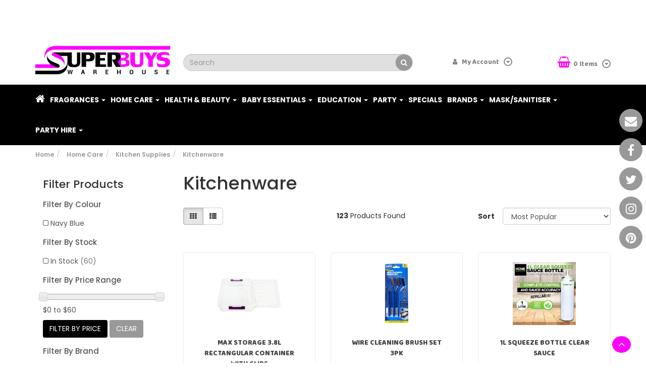

--- FILE ---
content_type: text/html; charset=utf-8
request_url: https://www.superbuys.com.au/home-care/kitchen-supplies/kitchenware/
body_size: 84568
content:
<!DOCTYPE html>
<html lang="en">
<head>
<meta http-equiv="Content-Type" content="text/html; charset=utf-8"/>
<meta name="keywords" content="Home Care Kitchen Supplies Kitchenware"/>
<meta name="description" content="Kitchenware - Home Care Kitchen Supplies Kitchenware"/>
<meta name="viewport" content="width=device-width, initial-scale=1.0, user-scalable=0"/>
<meta property="og:image" content="https://www.superbuys.com.au/assets/website_logo.png"/>
<meta property="og:title" content="Home Care Kitchen Supplies Kitchenware"/>
<meta property="og:site_name" content="www.superbuys.com.au"/>
<meta property="og:type" content="website"/>
<meta property="og:url" content="https://www.superbuys.com.au/home-care/kitchen-supplies/kitchenware/"/>
<meta property="og:description" content="Kitchenware - Home Care Kitchen Supplies Kitchenware"/>

<title>Home Care Kitchen Supplies Kitchenware</title>
<link rel="canonical" href="https://www.superbuys.com.au/home-care/kitchen-supplies/kitchenware/"/>
<link rel="shortcut icon" href="/assets/favicon_logo.png?1769044779"/>
<link href="https://fonts.googleapis.com/css?family=Baloo+Paaji" rel="stylesheet">
<link href="https://fonts.googleapis.com/css?family=Poppins:300,400,500,600,700" rel="stylesheet">
<link href="https://fonts.googleapis.com/css?family=Pacifico" rel="stylesheet">
<link class="theme-selector" rel="stylesheet" type="text/css" href="/assets/themes/gallant-20200331/css/app.css?1769044779" media="all"/>
<link rel="stylesheet" type="text/css" href="/assets/themes/gallant-20200331/css/swiper.css?1769044779" media="all"/>
<link rel="stylesheet" type="text/css" href="https://maxcdn.bootstrapcdn.com/font-awesome/4.7.0/css/font-awesome.min.css" media="all"/>
<link rel="stylesheet" type="text/css" href="https://cdn.neto.com.au/assets/neto-cdn/jquery_ui/1.11.1/css/custom-theme/jquery-ui-1.8.18.custom.css" media="all"/>
<link rel="stylesheet" type="text/css" href="https://cdn.neto.com.au/assets/neto-cdn/fancybox/2.1.5/jquery.fancybox.css" media="all"/>
<link rel="stylesheet" type="text/css" href="/assets/themes/gallant-20200331/css/style.css?1769044779" media="all" id="customize-css"/>
<!--[if lte IE 8]>
	<script type="text/javascript" src="https://cdn.neto.com.au/assets/neto-cdn/html5shiv/3.7.0/html5shiv.js"></script>
	<script type="text/javascript" src="https://cdn.neto.com.au/assets/neto-cdn/respond.js/1.3.0/respond.min.js"></script>
<![endif]-->
<!-- Begin: Script 92 -->
<script async src="https://js.stripe.com/v3/"></script>
<!-- End: Script 92 -->
<!-- Begin: Script 101 -->
<!-- Google Analytics -->
<script>
(function(i,s,o,g,r,a,m){i['GoogleAnalyticsObject']=r;i[r]=i[r]||function(){
(i[r].q=i[r].q||[]).push(arguments)},i[r].l=1*new Date();a=s.createElement(o),
m=s.getElementsByTagName(o)[0];a.async=1;a.src=g;m.parentNode.insertBefore(a,m)
})(window,document,'script','//www.google-analytics.com/analytics.js','ga');
ga('create', 'UA-122829348-1', 'auto');
</script>
<!-- End Google Analytics -->
<!-- End: Script 101 -->
<!-- Begin: Script 104 -->
<!-- Google Tag Manager -->
<script>(function(w,d,s,l,i){w[l]=w[l]||[];w[l].push({'gtm.start':
new Date().getTime(),event:'gtm.js'});var f=d.getElementsByTagName(s)[0],
j=d.createElement(s),dl=l!='dataLayer'?'&l='+l:'';j.async=true;j.src=
'https://www.googletagmanager.com/gtm.js?id='+i+dl;f.parentNode.insertBefore(j,f);
})(window,document,'script','dataLayer','GTM-NKV28ZH');
</script>
<!-- End Google Tag Manager -->
<!-- End: Script 104 -->
<!-- Begin: Script 105 -->
<script src="https://www.googleoptimize.com/optimize.js?id=OPT-NHFQPDT"></script>
<!-- Global site tag (gtag.js) - Google Analytics -->
<script async src="https://www.googletagmanager.com/gtag/js?id= G-XTWV0S50MY"></script>
<script>
  window.dataLayer = window.dataLayer || [];
  function gtag(){dataLayer.push(arguments);}
  gtag('js', new Date());
    gtag('config', ' G-XTWV0S50MY', {
      send_page_view: false
    });
</script>
<!-- End: Script 105 -->
<!-- Begin: Script 106 -->
<script type="text/javascript" src="https://smartarget.online/loader.js?u=1b9fa70539f2f68f9fcd0b5767926ec80c007d53&source=neto_whatsapp"></script>
<!-- End: Script 106 -->

</head>

<body id="n_category" class="n_gallant-20200331">
<div class="bg-light text-center py-2">
        <div class="container">
            <div class="row">
                <div class="col-12">
                    <strong><address>&nbsp;</address>

<address>&nbsp;</address>
</strong>
                </div>
            </div>
        </div>
    </div>
<div class="social-wrapper-fixed">
	<ul class="list-inline list-social" itemscope itemtype="http://schema.org/Organization">
		<meta itemprop="url" content="https://www.superbuys.com.au"/>
		<meta itemprop="logo" content="https://www.superbuys.com.au/assets/website_logo.png"/>
		<meta itemprop="name" content="SuperBuys"/>
		<li><a href="https://www.superbuys.com.au/contacts" target="_blank"><i class="fa fa-envelope"></i></a></li>
		<li><a itemprop="sameAs" href="https://www.facebook.com/SuperBuysWarehouse/" target="_blank"><i class="fa fa-facebook"></i></a></li>
		<li><a itemprop="sameAs" href="https://twitter.com/SuperBuysAU" target="_blank"><i class="fa fa-twitter"></i></a></li>
		<li><a itemprop="sameAs" href="https://www.instagram.com/superbuys/" target="_blank"><i class="fa fa-instagram"></i></a></li>
		<li><a itemprop="sameAs" href="https://www.pinterest.com.au/superbuysAU/" target="_blank"><i class="fa fa-pinterest"></i></a></li>
		</ul>
</div>
<div class="container wrapper-header">
	<div class="row row-padded">
		<div class="col-xs-12 col-sm-3 wrapper-logo">
			<a href="https://www.superbuys.com.au" title="SuperBuys">
				<img class="logo" src="/assets/website_logo.png?1769044779" alt="SuperBuys"/>
			</a>
		</div>
		<div class="col-xs-12 col-sm-5 search-wrapper">
			<div class="header-search">
				<form name="productsearch" method="get" action="/">
					<input type="hidden" name="rf" value="kw"/>
					<div class="input-group">
						<input class="form-control ajax_search" value="" id="name_search" autocomplete="off" name="kw" type="text" placeholder="Search"/>
						<span class="input-group-btn">
							<button type="submit" value="Search" class="btn btn-default"><i class="fa fa-search"></i></button>
						</span>
					</div>
				</form>
			</div>
		</div>
		<div class="col-xs-12 col-sm-2 accountmenu-wrapper">
			<ul class="nav navbar-nav navbar-right hidden-xs">
				<li class="lv1-li navbar-right dropdown dropdown-hover"> <a href="https://www.superbuys.com.au/_myacct" ><i class="fa fa-user"></i> <span class="visible-lg visible-inline-lg">My Account</span> <i class="fa-radius fa fa-caret-down"></i></a>
					<ul class="dropdown-menu pull-right">
						<li><a href="https://www.superbuys.com.au/_myacct">Account Home</a></li>
						<li><a href="https://www.superbuys.com.au/_myacct#orders">Orders</a></li>
						<li><a href="https://www.superbuys.com.au/_myacct/payrec">Pay Invoices</a></li>
						<li><a href="https://www.superbuys.com.au/_myacct/favourites">Favourites</a></li>
						<li><a href="https://www.superbuys.com.au/_myacct/wishlist">Wishlists</a></li>
						<li><a href="https://www.superbuys.com.au/_myacct/warranty">Resolution Centre</a></li>
						<li><a href="https://www.superbuys.com.au/_myacct/edit_account">Edit My Details</a></li>
						<li><a href="https://www.superbuys.com.au/_myacct/edit_address">Edit My Address Book</a></li>
						<li class="divider"></li>
						<span nloader-content-id="6FWO_fqjQIriuFzsf0rrB4h5a-DiG6wy855vYRLTzng4aRuy77rwMz-AvD2G3RY79UGsf-03B6tEwCHzjdbuxA" nloader-content="[base64]" nloader-data="u5IRCV3jvwrzA68Kmx889SHkdvIcwx0IJdbrar7K73U"></span></ul>
				</li>
			</ul>
		</div>
		<div class="hidden-xs col-sm-2 text-right mini-cart-wrapper">
			<div id="header-cart">
				<a href="https://www.superbuys.com.au/_mycart?tkn=cart&ts=1769275556229400" class="custom-btn" id="cartcontentsheader">
					<i class="fa fa-shopping-basket" aria-hidden="true"></i><span rel="a2c_item_count">0</span> Items
				</a>
				<a href="#" class="dropdown-toggle" data-toggle="dropdown"><i class="fa-radius fa fa-caret-down"></i></a>
				<ul class="dropdown-menu">
					<li class="box" id="neto-dropdown">
						<div class="body padding" id="cartcontents"></div>
						<div class="footer"></div>
					</li>
				</ul>
			</div>
		</div>
	</div>
</div> <!-- end of wrapper-header -->
<div class="container-fluid wrapper-menu">
	<div class="row">
		<div class="container">
			<div class="row">
				<div class="col-xs-12 menu-main-holder">
					<div class="navbar navbar-default navbar-custom">
						<div class="navbar-header">
							<ul class="navigation-list list-inline visible-xs nMobileNav">
								<li><a href="#" class="nToggleMenu" data-target=".navbar-responsive-collapse"><span class="icon"><i class="fa fa-bars"></i></span><br>
								Menu</a></li>
								<li><a href="/products"><span class="icon"><i class="fa fa-gift"></i></span><br>
								Shop</a></li>
								<li><a href="https://www.superbuys.com.au/_mycart?tkn=cart&ts=1769275556309080"><span class="icon"><i class="fa fa-shopping-cart"></i></span><br>
								Cart (<span rel="a2c_item_count">0</span>)</a></li>
								<li><a href="/_myacct/"><span class="icon"><i class="fa fa-user"></i></span><br>
								Account</a></li>
							</ul>
						</div>
						<div class="navbar-collapse collapse navbar-responsive-collapse desk-menu-wrapper">
							<ul class="nav navbar-nav">
								<li><a href="https://www.superbuys.com.au/"><i class="fa fa-home" aria-hidden="true"></i></a></li>
								<li class="dropdown dropdown-hover mega-menu"> <a href="#" class="dropdown-toggle">Fragrances <span class="caret"></span></a>
												<div class="menu-expander"><i class="fa fa-angle-down" aria-hidden="true"></i></div><ul class="dropdown-menu custom-dropdown-menu">
														<li class="dropdown "> <a href="/fragrances/fragrances-for-women/" class="nuhover dropdown-toggle">Perfume</a>
												<ul class="custom-dropdown-menu-second">
														<li class=""> <a href="/mens-perfumes/">Mens Perfumes</a>
												</li><li class=""> <a href="/womens-perfumes/">Womens perfumes</a>
												</li>
													</ul>
												</li><li class=""> <a href="/fragrances/fragrances-for-men/" class="nuhover dropdown-toggle">Cologne</a>
												</li><li class=""> <a href="/fragrances/after-shave/" class="nuhover dropdown-toggle">After Shave</a>
												</li><li class=""> <a href="/fragrances/body-lotion-shower-gel/" class="nuhover dropdown-toggle">Body Lotion & Shower Gel</a>
												</li><li class=""> <a href="/fragrances/body-mist/" class="nuhover dropdown-toggle">Body Mist</a>
												</li><li class=""> <a href="/fragrances/designer-deodorant/" class="nuhover dropdown-toggle">Designer Deodorant</a>
												</li><li class="dropdown "> <a href="/fragrances/gift-sets/" class="nuhover dropdown-toggle">Gift Sets</a>
												<ul class="custom-dropdown-menu-second">
														<li class=""> <a href="/fragrances/gift-sets/men/">Men</a>
												</li><li class=""> <a href="/fragrances/gift-sets/women/">Women</a>
												</li>
													</ul>
												</li><li class=""> <a href="/fragrances/miniatures/" class="nuhover dropdown-toggle">Miniatures</a>
												</li><li class=""> <a href="/fragrances/sale/" class="nuhover dropdown-toggle">Sale</a>
												</li><li class="dropdown "> <a href="/fragrances/unboxed-testers/" class="nuhover dropdown-toggle">Unboxed / Testers</a>
												<ul class="custom-dropdown-menu-second">
														<li class=""> <a href="/fragrances/unboxed-testers/men/">Men</a>
												</li><li class=""> <a href="/fragrances/unboxed-testers/women/">Women</a>
												</li>
													</ul>
												</li>
													</ul>
												</li><li class="dropdown dropdown-hover mega-menu"> <a href="#" class="dropdown-toggle">Home Care <span class="caret"></span></a>
												<div class="menu-expander"><i class="fa fa-angle-down" aria-hidden="true"></i></div><ul class="dropdown-menu custom-dropdown-menu">
														<li class="dropdown "> <a href="/home-care/household-cleaning/" class="nuhover dropdown-toggle">Household Cleaning</a>
												<ul class="custom-dropdown-menu-second">
														<li class=""> <a href="/home-care/household-cleaning/bathroom-cleaning/">Bathroom Cleaning</a>
												</li><li class=""> <a href="/home-care/household-cleaning/bleach/">Bleach</a>
												</li><li class=""> <a href="/home-care/household-cleaning/carpet-cleaning/">Carpet Cleaning</a>
												</li><li class=""> <a href="/home-care/household-cleaning/cleaning-equipment/">Cleaning Equipment</a>
												</li><li class=""> <a href="/home-care/household-cleaning/disinfectant/">Disinfectant</a>
												</li><li class=""> <a href="/home-care/household-cleaning/floor-cleaning/">Floor Cleaning</a>
												</li><li class=""> <a href="/home-care/household-cleaning/garbage-bags/">Garbage Bags</a>
												</li><li class=""> <a href="/home-care/household-cleaning/general-multi-purpose/">General / Multi-Purpose</a>
												</li><li class=""> <a href="/home-care/household-cleaning/glass-cleaner/">Glass Cleaner</a>
												</li><li class=""> <a href="/home-care/household-cleaning/kitchen-cleaning/">Kitchen Cleaning</a>
												</li><li class=""> <a href="/home-care/household-cleaning/moisture-absorber/">Moisture Absorber</a>
												</li><li class=""> <a href="/home-care/household-cleaning/toilet-cleaning/">Toilet Cleaning</a>
												</li><li class=""> <a href="/home-care/household-cleaning/wipes/">Wipes</a>
												</li>
													</ul>
												</li><li class="dropdown "> <a href="/home-care/electrical/" class="nuhover dropdown-toggle">Electrical</a>
												<ul class="custom-dropdown-menu-second">
														<li class=""> <a href="/home-care/electrical/adapters-extensions-powerboards/">Adapters, Extensions & Powerboards</a>
												</li><li class=""> <a href="/home-care/electrical/batteries/">Batteries</a>
												</li><li class=""> <a href="/home-care/electrical/cables/">Cables</a>
												</li><li class=""> <a href="/home-care/electrical/lighting/">Lighting</a>
												</li><li class=""> <a href="/home-care/electrical/phone-accessories/">Phone Accessories</a>
												</li>
													</ul>
												</li><li class="dropdown "> <a href="/home-care/laundry-supplies/" class="nuhover dropdown-toggle">Laundry Supplies</a>
												<ul class="custom-dropdown-menu-second">
														<li class=""> <a href="/home-care/laundry-supplies/fabric-softener/">Fabric Softener</a>
												</li><li class=""> <a href="/home-care/laundry-supplies/ironing/">Ironing</a>
												</li><li class=""> <a href="/home-care/laundry-supplies/laundry-accessories/">Laundry Accessories</a>
												</li><li class=""> <a href="/home-care/laundry-supplies/laundry-detergent/">Laundry Detergent</a>
												</li><li class=""> <a href="/home-care/laundry-supplies/stain-remover/">Stain Remover</a>
												</li>
													</ul>
												</li><li class="dropdown "> <a href="/home-care/paper-products/" class="nuhover dropdown-toggle">Paper Products</a>
												<ul class="custom-dropdown-menu-second">
														<li class=""> <a href="/home-care/paper-products/facial-tissues/">Facial Tissues</a>
												</li><li class=""> <a href="/home-care/paper-products/paper-towels/">Paper Towels</a>
												</li><li class=""> <a href="/home-care/paper-products/toilet-paper/">Toilet Paper</a>
												</li>
													</ul>
												</li><li class="dropdown "> <a href="/home-care/kitchen-supplies/" class="nuhover dropdown-toggle">Kitchen Supplies</a>
												<ul class="custom-dropdown-menu-second">
														<li class=""> <a href="/home-care/kitchen-supplies/cling-wrap-foil-bags/">Cling Wrap, Foil & Bags</a>
												</li><li class=""> <a href="/home-care/kitchen-supplies/dishwashing-detergent/">Dishwashing Detergent</a>
												</li><li class=""> <a href="/home-care/kitchen-supplies/kitchenware/">Kitchenware</a>
												</li><li class=""> <a href="/home-care/kitchen-supplies/scourers-sponges-wipes/">Scourers, Sponges & Wipes</a>
												</li>
													</ul>
												</li><li class="dropdown "> <a href="/home-care/manchester/" class="nuhover dropdown-toggle">Manchester</a>
												<ul class="custom-dropdown-menu-second">
														<li class=""> <a href="/home-care/manchester/mattress-topper/">Mattress Topper</a>
												</li><li class=""> <a href="/home-care/manchester/pillows/">Pillows</a>
												</li>
													</ul>
												</li><li class=""> <a href="/home-care/air-freshener/" class="nuhover dropdown-toggle">Air Freshener</a>
												</li><li class=""> <a href="/home-care/bathroom-accessories/" class="nuhover dropdown-toggle">Bathroom Accessories</a>
												</li><li class=""> <a href="/home-care/candles/" class="nuhover dropdown-toggle">Candles</a>
												</li><li class=""> <a href="/home-care/car-care/" class="nuhover dropdown-toggle">Car Care</a>
												</li><li class=""> <a href="/home-care/garden-outdoor/" class="nuhover dropdown-toggle">Garden & Outdoor</a>
												</li><li class=""> <a href="/home-care/gloves/" class="nuhover dropdown-toggle">Gloves</a>
												</li><li class=""> <a href="/home-care/hardware/" class="nuhover dropdown-toggle">Hardware</a>
												</li><li class=""> <a href="/home-care/pantry/" class="nuhover dropdown-toggle">Pantry</a>
												</li><li class=""> <a href="/home-care/pest-control/" class="nuhover dropdown-toggle">Pest Control</a>
												</li><li class=""> <a href="/home-care/tablecloth/" class="nuhover dropdown-toggle">Tablecloth</a>
												</li><li class=""> <a href="/home-care/travel-accessories/" class="nuhover dropdown-toggle">Travel Accessories</a>
												</li><li class=""> <a href="/pet-care/" class="nuhover dropdown-toggle">Pet Care</a>
												</li>
													</ul>
												</li><li class="dropdown dropdown-hover mega-menu"> <a href="#" class="dropdown-toggle">Health & Beauty <span class="caret"></span></a>
												<div class="menu-expander"><i class="fa fa-angle-down" aria-hidden="true"></i></div><ul class="dropdown-menu custom-dropdown-menu">
														<li class="dropdown "> <a href="/health-beauty/make-up/" class="nuhover dropdown-toggle">Make-up</a>
												<ul class="custom-dropdown-menu-second">
														<li class=""> <a href="/health-beauty/make-up/bb-cream/">BB Cream</a>
												</li><li class=""> <a href="/health-beauty/make-up/blush/">Blush</a>
												</li><li class=""> <a href="/health-beauty/make-up/bronzers/">Bronzers</a>
												</li><li class=""> <a href="/health-beauty/make-up/concealer/">Concealer</a>
												</li><li class=""> <a href="/health-beauty/make-up/cosmetic-use/">Cosmetic Use</a>
												</li><li class=""> <a href="/health-beauty/make-up/eye-shadow/">Eye Shadow</a>
												</li><li class=""> <a href="/health-beauty/make-up/eyeliner/">Eyeliner</a>
												</li><li class=""> <a href="/health-beauty/make-up/foundation-powder/">Foundation / Powder</a>
												</li><li class=""> <a href="/health-beauty/make-up/lip-colour/">Lip Colour</a>
												</li><li class=""> <a href="/health-beauty/make-up/lip-gloss/">Lip Gloss</a>
												</li><li class=""> <a href="/health-beauty/make-up/lipliner/">Lipliner</a>
												</li><li class=""> <a href="/health-beauty/make-up/make-up-accessories/">Make-Up Accessories</a>
												</li><li class=""> <a href="/health-beauty/make-up/make-up-remover-wipes/">Make-Up Remover & Wipes</a>
												</li><li class=""> <a href="/health-beauty/make-up/make-up-sets/">Make-Up Sets</a>
												</li><li class=""> <a href="/health-beauty/make-up/mascara/">Mascara</a>
												</li><li class=""> <a href="/health-beauty/make-up/nail-polish/">Nail Polish</a>
												</li><li class=""> <a href="/health-beauty/make-up/oil-control-paper/">Oil Control Paper</a>
												</li><li class=""> <a href="/health-beauty/make-up/primer/">Primer</a>
												</li>
													</ul>
												</li><li class="dropdown "> <a href="/health-beauty/personal-care/" class="nuhover dropdown-toggle">Personal Care</a>
												<ul class="custom-dropdown-menu-second">
														<li class=""> <a href="/health-beauty/personal-care/after-shave/">After Shave</a>
												</li><li class=""> <a href="/health-beauty/personal-care/deodorant/">Deodorant</a>
												</li><li class=""> <a href="/health-beauty/personal-care/foot-care/">Foot Care</a>
												</li><li class=""> <a href="/health-beauty/personal-care/hair-removal/">Hair Removal</a>
												</li><li class=""> <a href="/health-beauty/personal-care/incontinence-briefs/">Incontinence Briefs</a>
												</li><li class=""> <a href="/health-beauty/personal-care/lubricants/">Lubricants</a>
												</li><li class=""> <a href="/health-beauty/personal-care/personal-care-accessories/">Personal Care Accessories</a>
												</li><li class=""> <a href="/health-beauty/personal-care/personal-care-packs/">Personal Care Packs</a>
												</li><li class=""> <a href="/health-beauty/personal-care/razors/">Razors</a>
												</li><li class=""> <a href="/health-beauty/personal-care/sanitary-pads/">Sanitary Pads</a>
												</li><li class=""> <a href="/health-beauty/personal-care/shaving-gel/">Shaving Gel</a>
												</li>
													</ul>
												</li><li class="dropdown "> <a href="/health-beauty/hair-care/" class="nuhover dropdown-toggle">Hair Care</a>
												<ul class="custom-dropdown-menu-second">
														<li class=""> <a href="/health-beauty/hair-care/accessories-brushes/">Accessories & Brushes</a>
												</li><li class=""> <a href="/health-beauty/hair-care/hair-colouring/">Hair Colouring</a>
												</li><li class=""> <a href="/health-beauty/hair-care/hair-styling/">Hair Styling</a>
												</li><li class=""> <a href="/health-beauty/hair-care/hair-treatment/">Hair Treatment</a>
												</li><li class=""> <a href="/health-beauty/hair-care/shampoo-conditioner/">Shampoo & Conditioner</a>
												</li>
													</ul>
												</li><li class="dropdown "> <a href="/health-beauty/oral-care/" class="nuhover dropdown-toggle">Oral Care</a>
												<ul class="custom-dropdown-menu-second">
														<li class=""> <a href="/health-beauty/oral-care/dental-floss/">Dental Floss</a>
												</li><li class=""> <a href="/health-beauty/oral-care/denture-preparations/">Denture Preparations</a>
												</li><li class=""> <a href="/health-beauty/oral-care/mouthwash/">Mouthwash</a>
												</li><li class=""> <a href="/health-beauty/oral-care/teeth-whitening/">Teeth Whitening</a>
												</li><li class=""> <a href="/health-beauty/oral-care/toothbrushes/">Toothbrushes</a>
												</li><li class=""> <a href="/health-beauty/oral-care/toothpaste/">Toothpaste</a>
												</li>
													</ul>
												</li><li class="dropdown "> <a href="/health-beauty/health-care/" class="nuhover dropdown-toggle">Health Care</a>
												<ul class="custom-dropdown-menu-second">
														<li class=""> <a href="/health-beauty/health-care/cold-flu/">Cold & Flu</a>
												</li><li class=""> <a href="/health-beauty/health-care/eye-care-treatments/">Eye Care </a>
												</li><li class=""> <a href="/health-beauty/health-care/first-aid/">First Aid</a>
												</li><li class=""> <a href="/health-beauty/health-care/fitness/">Fitness</a>
												</li><li class=""> <a href="/health-beauty/health-care/medicated-oil/">Medicated Oil</a>
												</li><li class=""> <a href="/health-beauty/health-care/pain-relief/">Pain Relief</a>
												</li>
													</ul>
												</li><li class="dropdown "> <a href="/health-beauty/skin-care/" class="nuhover dropdown-toggle">Skin Care</a>
												<ul class="custom-dropdown-menu-second">
														<li class=""> <a href="/health-beauty/skin-care/anti-aging/">Anti Aging</a>
												</li><li class=""> <a href="/health-beauty/skin-care/body-care/">Body Care</a>
												</li><li class=""> <a href="/health-beauty/skin-care/face-care/">Face Care</a>
												</li><li class=""> <a href="/health-beauty/skin-care/hand-wash-sanitiser/">Hand Wash / Sanitiser</a>
												</li><li class=""> <a href="/health-beauty/skin-care/lip-balm/">Lip Balm</a>
												</li><li class=""> <a href="/health-beauty/skin-care/moisturiser/">Moisturiser</a>
												</li><li class=""> <a href="/health-beauty/skin-care/skin-treatment/">Skin Treatment</a>
												</li><li class=""> <a href="/health-beauty/skin-care/sunscreen/">Sunscreen</a>
												</li>
													</ul>
												</li>
													</ul>
												</li><li class="dropdown dropdown-hover mega-menu"> <a href="/baby-essentials/~-1659" class="dropdown-toggle">Baby Essentials <span class="caret"></span></a>
												<div class="menu-expander"><i class="fa fa-angle-down" aria-hidden="true"></i></div><ul class="dropdown-menu custom-dropdown-menu">
														<li class="dropdown "> <a href="/baby-essentials/baby-essentials/" class="nuhover dropdown-toggle">Baby Essentials</a>
												<ul class="custom-dropdown-menu-second">
														<li class=""> <a href="/baby-essentials/baby-essentials/baby-formula/">Baby Formula</a>
												</li><li class=""> <a href="/baby-essentials/baby-essentials/baby-wipes/">Baby Wipes</a>
												</li><li class=""> <a href="/baby-essentials/baby-essentials/bottles/">Bottles</a>
												</li><li class=""> <a href="/baby-essentials/baby-essentials/nappies/">Nappies</a>
												</li><li class=""> <a href="/baby-essentials/baby-essentials/nursing-pads/">Nursing Pads</a>
												</li>
													</ul>
												</li><li class="dropdown "> <a href="/baby-essentials/bath-skincare/" class="nuhover dropdown-toggle"> Bath & Skincare</a>
												<ul class="custom-dropdown-menu-second">
														<li class=""> <a href="/baby-essentials/bath-skincare/bath-accessories/">Bath Accessories</a>
												</li><li class=""> <a href="/baby-essentials/bath-skincare/creams-ointments/">Creams & Ointments</a>
												</li><li class=""> <a href="/baby-essentials/bath-skincare/lotion-oils-powder/">Lotion, Oils & Powder</a>
												</li><li class=""> <a href="/baby-essentials/bath-skincare/shampoo-soap-wash/">Shampoo, Soap & Wash</a>
												</li>
													</ul>
												</li><li class=""> <a href="/baby-essentials/baby-accessories/" class="nuhover dropdown-toggle">Baby Accessories</a>
												</li><li class=""> <a href="/baby-essentials/health-safety/" class="nuhover dropdown-toggle">Health & Safety</a>
												</li>
													</ul>
												</li><li class="dropdown dropdown-hover mega-menu"> <a href="#" class="dropdown-toggle">Education <span class="caret"></span></a>
												<div class="menu-expander"><i class="fa fa-angle-down" aria-hidden="true"></i></div><ul class="dropdown-menu custom-dropdown-menu">
														<li class=""> <a href="/education/art-craft-stationary/" class="nuhover dropdown-toggle">Art Craft & Stationary</a>
												</li><li class=""> <a href="/education/books/" class="nuhover dropdown-toggle">Books</a>
												</li><li class=""> <a href="/education/flash-cards/" class="nuhover dropdown-toggle">Flash Cards</a>
												</li>
													</ul>
												</li><li class="dropdown dropdown-hover mega-menu"> <a href="#" class="dropdown-toggle">Party <span class="caret"></span></a>
												<div class="menu-expander"><i class="fa fa-angle-down" aria-hidden="true"></i></div><ul class="dropdown-menu custom-dropdown-menu">
														<li class="dropdown "> <a href="/party/catering-supplies/" class="nuhover dropdown-toggle">Catering Supplies</a>
												<ul class="custom-dropdown-menu-second">
														<li class=""> <a href="/party/catering-supplies/bbq-charcoal/">BBQ Charcoal</a>
												</li><li class=""> <a href="/party/catering-supplies/bowls-plates/">Bowls & Plates</a>
												</li><li class=""> <a href="/party/catering-supplies/chafer-fuel/">Chafer Fuel</a>
												</li><li class=""> <a href="/party/catering-supplies/cups-and-glasses/">Cups and Glasses</a>
												</li><li class=""> <a href="/party/catering-supplies/cutlery/">Cutlery</a>
												</li><li class=""> <a href="/party/catering-supplies/dessert-cups/">Dessert Cups</a>
												</li><li class=""> <a href="/party/catering-supplies/food-boxes/">Food Boxes</a>
												</li><li class=""> <a href="/party/catering-supplies/food-wrap/">Food Wrap</a>
												</li><li class=""> <a href="/party/catering-supplies/napkins/">Napkins</a>
												</li><li class=""> <a href="/party/catering-supplies/paper-bags/">Paper Bags</a>
												</li><li class=""> <a href="/party/catering-supplies/plastic-bags/">Plastic Bags</a>
												</li><li class=""> <a href="/party/catering-supplies/serving-platters/">Serving Platters</a>
												</li><li class=""> <a href="/party/catering-supplies/show-bowls/">Show Bowls</a>
												</li><li class=""> <a href="/party/catering-supplies/takeaway-containers/">Takeaway Containers</a>
												</li>
													</ul>
												</li><li class="dropdown "> <a href="/party/party-essentials/" class="nuhover dropdown-toggle">Party Essentials</a>
												<ul class="custom-dropdown-menu-second">
														<li class=""> <a href="/party/party-essentials/balloons/">Balloons</a>
												</li><li class=""> <a href="/party/party-essentials/banners/">Banners</a>
												</li><li class=""> <a href="/party/party-essentials/birthday-candles/">Birthday Candles</a>
												</li><li class=""> <a href="/party/party-essentials/chair-covers/">Chair Covers</a>
												</li><li class=""> <a href="/party/party-essentials/costumes/">Costumes</a>
												</li><li class=""> <a href="/party/party-essentials/gifting/">Gifting</a>
												</li><li class=""> <a href="/party/party-essentials/glow-sticks/">Glow Sticks</a>
												</li><li class=""> <a href="/party/party-essentials/invitations/">Invitations</a>
												</li><li class=""> <a href="/party/party-essentials/loot-bags/">Loot Bags</a>
												</li><li class=""> <a href="/party/party-essentials/party-accessories/">Party Accessories</a>
												</li><li class=""> <a href="/party/party-essentials/table-covers/">Table Covers</a>
												</li><li class=""> <a href="/party/party-essentials/table-decorations/">Table Decorations</a>
												</li>
													</ul>
												</li>
													</ul>
												</li><li class="mega-menu"> <a href="/monthly-specials/" >Specials </a>
												</li><li class="dropdown dropdown-hover mega-menu"> <a href="#" class="dropdown-toggle">Brands <span class="caret"></span></a>
												<div class="menu-expander"><i class="fa fa-angle-down" aria-hidden="true"></i></div><ul class="dropdown-menu custom-dropdown-menu">
														<li class="dropdown "> <a href="/brands/" class="nuhover dropdown-toggle">Fragrances</a>
												<ul class="custom-dropdown-menu-second">
														<li class=""> <a href="/brand/burberry/">Burberry</a>
												</li><li class=""> <a href="/brand/bvlgari/">Bvlgari</a>
												</li><li class=""> <a href="/brand/calvin-klein/">Calvin Klein</a>
												</li><li class=""> <a href="/brand/chanel/">Chanel</a>
												</li><li class=""> <a href="/brand/christian-dior/">Dior</a>
												</li><li class=""> <a href="/brand/dolce-gabbana/">Dolce & Gabbana</a>
												</li><li class=""> <a href="/brand/estee-lauder/">Estee Lauder</a>
												</li><li class=""> <a href="/brand/giorgio-armani/">Giorgio Armani</a>
												</li><li class=""> <a href="/brand/gucci/">Gucci</a>
												</li><li class=""> <a href="/brand/hugo-boss/">Hugo Boss</a>
												</li><li class=""> <a href="/brand/marc-jacobs/">Marc Jacobs</a>
												</li><li class=""> <a href="/brand/paco-rabanne/">Paco Rabanne</a>
												</li><li class=""> <a href="/brand/ralph-lauren/">Ralph Lauren</a>
												</li><li class=""> <a href="/brand/yves-saint-laurent/">Yves Saint Laurent</a>
												</li>
													</ul>
												</li><li class="dropdown "> <a href="/brands/" class="nuhover dropdown-toggle">Home Care</a>
												<ul class="custom-dropdown-menu-second">
														<li class=""> <a href="/brand/air-wick/">Air Wick</a>
												</li><li class=""> <a href="/brand/ambi-pur/">Ambi Pur</a>
												</li><li class=""> <a href="/brand/ajax/">Ajax</a>
												</li><li class=""> <a href="/brand/domestos/">Domestos</a>
												</li><li class=""> <a href="/brand/duck/">Duck</a>
												</li><li class=""> <a href="/brand/finish/">Finish</a>
												</li><li class=""> <a href="/brand/harpic/">Harpic</a>
												</li><li class=""> <a href="/brand/morning-fresh/">Morning Fresh</a>
												</li><li class=""> <a href="/brand/mortein/">Mortein</a>
												</li><li class=""> <a href="/brand/mr-muscle/">Mr Muscle</a>
												</li><li class=""> <a href="/brand/omo/">Omo</a>
												</li><li class=""> <a href="/brand/purex/">Purex</a>
												</li><li class=""> <a href="/brand/raid/">Raid</a>
												</li><li class=""> <a href="/brand/vanish/">Vanish</a>
												</li>
													</ul>
												</li><li class="dropdown "> <a href="/brands/" class="nuhover dropdown-toggle">Health & Beauty</a>
												<ul class="custom-dropdown-menu-second">
														<li class=""> <a href="/brand/colgate/">Colgate</a>
												</li><li class=""> <a href="/brand/dove/">Dove</a>
												</li><li class=""> <a href="/brand/garnier/">Garnier</a>
												</li><li class=""> <a href="/brand/gillette/">Gillette</a>
												</li><li class=""> <a href="/brand/listerine/">Listerine</a>
												</li><li class=""> <a href="/brand/loreal/">L'Oreal</a>
												</li><li class=""> <a href="/brand/lynx/">Lynx</a>
												</li><li class=""> <a href="/brand/maybelline/">Maybelline</a>
												</li><li class=""> <a href="/brand/neutrogena/">Neutrogena</a>
												</li><li class=""> <a href="/brand/nivea/">Nivea</a>
												</li><li class=""> <a href="/brand/oral-b/">Oral-B</a>
												</li><li class=""> <a href="/brand/palmolive/">Palmolive</a>
												</li><li class=""> <a href="/brand/revlon/">Revlon</a>
												</li><li class=""> <a href="/brand/schwarzkopf/">Schwarzkopf</a>
												</li>
													</ul>
												</li><li class="dropdown "> <a href="/brands/" class="nuhover dropdown-toggle">Baby Essentials</a>
												<ul class="custom-dropdown-menu-second">
														<li class=""> <a href="/brand/1st-steps/">1st Steps</a>
												</li><li class=""> <a href="/brand/baby-love/">Baby Love</a>
												</li><li class=""> <a href="/brand/curash/">Curash</a>
												</li><li class=""> <a href="/brand/cussons/">Cussons Baby</a>
												</li><li class=""> <a href="/brand/huggies/">Huggies</a>
												</li><li class=""> <a href="/brand/johnson-johnson/">Johnsons Baby</a>
												</li><li class=""> <a href="/brand/tommee-tippee/">Tommee Tippee</a>
												</li>
													</ul>
												</li>
													</ul>
												</li><li class="dropdown dropdown-hover "> <a href="/face-mask-hand-sanitiser/" class="dropdown-toggle">Mask/Sanitiser <span class="caret"></span></a>
												<div class="menu-expander"><i class="fa fa-angle-down" aria-hidden="true"></i></div><ul class="dropdown-menu custom-dropdown-menu">
														<li class=""> <a href="/face-mask/~-1267" class="nuhover dropdown-toggle">Face Mask</a>
												</li><li class=""> <a href="/hand-sanitiser/" class="nuhover dropdown-toggle">Hand Sanitiser</a>
												</li>
													</ul>
												</li><li class="dropdown dropdown-hover "> <a href="" class="dropdown-toggle">PARTY HIRE <span class="caret"></span></a>
												<div class="menu-expander"><i class="fa fa-angle-down" aria-hidden="true"></i></div><ul class="dropdown-menu custom-dropdown-menu">
														<li class=""> <a href="" class="nuhover dropdown-toggle">LED Light Up Numbers</a>
												</li><li class=""> <a href="" class="nuhover dropdown-toggle">Neon Lights & Cubes</a>
												</li><li class=""> <a href="" class="nuhover dropdown-toggle">Cake Stands & Plinths</a>
												</li><li class=""> <a href="" class="nuhover dropdown-toggle">Back Drop</a>
												</li>
													</ul>
												</li>
								</ul>
						</div>
					</div>
				</div>
			</div>
		</div>
	</div>
</div>
<div id="main-content" class="container" role="main">
	<div class="row">
<ul class="breadcrumb" itemscope itemtype="http://schema.org/BreadcrumbList">
			<li itemprop="itemListElement" itemscope itemtype="http://schema.org/ListItem">
				<a href="https://www.superbuys.com.au" itemprop="item"><span itemprop="name">Home</span></a>
			</li><li itemprop="itemListElement" itemscope itemtype="http://schema.org/ListItem">
			<a href="/home-care/" itemprop="item"><span itemprop="name">Home Care</span></a>
		</li><li itemprop="itemListElement" itemscope itemtype="http://schema.org/ListItem">
			<a href="/home-care/kitchen-supplies/" itemprop="item"><span itemprop="name">Kitchen Supplies</span></a>
		</li><li itemprop="itemListElement" itemscope itemtype="http://schema.org/ListItem">
			<a href="/home-care/kitchen-supplies/kitchenware/" itemprop="item"><span itemprop="name">Kitchenware</span></a>
		</li></ul>
<div class="col-xs-12 col-sm-3 padding-b-med" id="left-sidebar">
	<div class="panel panel-default">
			<div class="panel-heading panel-heading-thumbnails">
				<h3 class="panel-title">
					<a class="accordion-toggle" data-toggle="collapse" data-parent="#filters-accordion" href="#filters">Filter Products</a>
				</h3>
			</div>
			<ul id="filters" class="panel-collapse collapse list-group">
				
				
				<li class="list-group-item"><h4>Filter By Colour</h4></li><li class="filter">
									<a class="list-group-item" href="/home-care/kitchen-supplies/kitchenware/?rf=va&va=57"> Navy Blue <span class="text-muted"></span></a>
								</li>
				<li class="list-group-item">
							<h4>Filter By Stock</h4>
						</li><li class="filter">
								<a href="/home-care/kitchen-supplies/kitchenware/?rf=vn&vn=1" class="list-group-item">In Stock <span class="text-muted">(60)</span></a>
							</li>
						
					<li class="list-group-item hidden-md hidden-lg"><h4>Filter By Price Range</h4></li><li class="filter hidden-md hidden-lg"><a class="list-group-item" href="/home-care/kitchen-supplies/kitchenware/?pr=0-15&rf=pr">$15 or below</a></li>
									
									
									<li class="filter hidden-md hidden-lg"><a class="list-group-item" href="/home-care/kitchen-supplies/kitchenware/?pr=15-30&rf=pr">$15 to $30</a></li>
									
									<li class="filter hidden-md hidden-lg"><a class="list-group-item" href="/home-care/kitchen-supplies/kitchenware/?pr=30-45&rf=pr">$30 to $45</a></li>
									
									
									<li class="filter hidden-md hidden-lg"><a class="list-group-item" href="/home-care/kitchen-supplies/kitchenware/?pr=45-0&rf=pr">$45 or above</a></li>
					<li class="list-group-item hidden-sm hidden-xs"><h4>Filter By Price Range</h4></li>
							<li class="list-group-item hidden-sm hidden-xs"><p id="price-range"></p>
								<p id="price-range-text" class="price_range"></p>
								<form id="pricesearch" method="get" action="/home-care/kitchen-supplies/kitchenware/">
									<input type="hidden" name="rf" value="pr?rf=pr">
									<input  name="pr" type="hidden" value="">
									<input type="submit" value="Filter By Price" class="btn btn-default btn-xs btn-price-filter" />
									<a href="/home-care/kitchen-supplies/kitchenware/?df=pr&rf=pr" class="btn btn-default btn-xs btn-price-filter-clear" rel="nofollow"> clear</a>
								</form>
							</li>
					<ul id="filters" class="panel-collapse list-group sidebar-overflow">
					<li class="list-group-item"><h4>Filter By Brand</h4></li><li class="filter">
										<a href="/home-care/kitchen-supplies/kitchenware/?cn=161&rf=cn" class="list-group-item">Bargain Buys <span class="text-muted">(1)</span></a>
									</li><li class="filter">
										<a href="/home-care/kitchen-supplies/kitchenware/?cn=162&rf=cn" class="list-group-item">Bastion <span class="text-muted">(1)</span></a>
									</li><li class="filter">
										<a href="/home-care/kitchen-supplies/kitchenware/?cn=169&rf=cn" class="list-group-item">Bic <span class="text-muted">(1)</span></a>
									</li><li class="filter">
										<a href="/home-care/kitchen-supplies/kitchenware/?cn=1270&rf=cn" class="list-group-item">Cassia <span class="text-muted">(17)</span></a>
									</li><li class="filter">
										<a href="/home-care/kitchen-supplies/kitchenware/?cn=295&rf=cn" class="list-group-item">DuraChef <span class="text-muted">(20)</span></a>
									</li><li class="filter">
										<a href="/home-care/kitchen-supplies/kitchenware/?cn=1415&rf=cn" class="list-group-item">Durmax <span class="text-muted">(1)</span></a>
									</li><li class="filter">
										<a href="/home-care/kitchen-supplies/kitchenware/?cn=368&rf=cn" class="list-group-item">Generic <span class="text-muted">(25)</span></a>
									</li><li class="filter">
										<a href="/home-care/kitchen-supplies/kitchenware/?cn=415&rf=cn" class="list-group-item">Home Chef <span class="text-muted">(3)</span></a>
									</li><li class="filter">
										<a href="/home-care/kitchen-supplies/kitchenware/?cn=416&rf=cn" class="list-group-item">Home Master <span class="text-muted">(14)</span></a>
									</li><li class="filter">
										<a href="/home-care/kitchen-supplies/kitchenware/?cn=1543&rf=cn" class="list-group-item">Kitchen Star <span class="text-muted">(1)</span></a>
									</li><li class="filter">
										<a href="/home-care/kitchen-supplies/kitchenware/?cn=483&rf=cn" class="list-group-item">Kiwi <span class="text-muted">(7)</span></a>
									</li><li class="filter">
										<a href="/home-care/kitchen-supplies/kitchenware/?cn=1851&rf=cn" class="list-group-item">Kleva <span class="text-muted">(1)</span></a>
									</li><li class="filter">
										<a href="/home-care/kitchen-supplies/kitchenware/?cn=1646&rf=cn" class="list-group-item">loyal <span class="text-muted">(1)</span></a>
									</li><li class="filter">
										<a href="/home-care/kitchen-supplies/kitchenware/?cn=1224&rf=cn" class="list-group-item">Max Storage <span class="text-muted">(3)</span></a>
									</li><li class="filter">
										<a href="/home-care/kitchen-supplies/kitchenware/?cn=639&rf=cn" class="list-group-item">Party Central <span class="text-muted">(4)</span></a>
									</li><li class="filter">
										<a href="/home-care/kitchen-supplies/kitchenware/?cn=651&rf=cn" class="list-group-item">Phone & Tablet <span class="text-muted">(1)</span></a>
									</li><li class="filter">
										<a href="/home-care/kitchen-supplies/kitchenware/?cn=713&rf=cn" class="list-group-item">Sabco <span class="text-muted">(1)</span></a>
									</li><li class="filter">
										<a href="/home-care/kitchen-supplies/kitchenware/?cn=732&rf=cn" class="list-group-item">Scotch Brite <span class="text-muted">(1)</span></a>
									</li><li class="filter">
										<a href="/home-care/kitchen-supplies/kitchenware/?cn=1179&rf=cn" class="list-group-item">Xtra Kleen <span class="text-muted">(2)</span></a>
									</li><li class="filter">
										<a href="/home-care/kitchen-supplies/kitchenware/?cn=888&rf=cn" class="list-group-item">York St. <span class="text-muted">(3)</span></a>
									</li>
					</ul>
			</ul>
		</div>
	<!-- 
	<div class="panel panel-default hidden-xs hidden-sm">
					<div class="panel-heading"><h3 class="panel-title">Categories</h3></div>
					<ul class="list-group"><li class="dropdown dropdown-hover"><a href="https://www.superbuys.com.au/fragrances/" class="list-group-item dropdown-toggle">Fragrances</a>
							<ul class="dropdown-menu dropdown-menu-horizontal">
									<li class="">
							<a href="https://www.superbuys.com.au/fragrances/after-shave/">After Shave</a>
							
						</li><li class="">
							<a href="https://www.superbuys.com.au/fragrances/body-lotion-shower-gel/">Body Lotion & Shower Gel</a>
							
						</li><li class="">
							<a href="https://www.superbuys.com.au/fragrances/body-mist/">Body Mist</a>
							
						</li><li class="">
							<a href="https://www.superbuys.com.au/fragrances/fragrances-for-men/">Cologne</a>
							
						</li><li class="">
							<a href="https://www.superbuys.com.au/fragrances/designer-deodorant/">Designer Deodorant</a>
							
						</li><li class="dropdown dropdown-hover">
							<a href="https://www.superbuys.com.au/fragrances/gift-sets/">Gift Sets</a>
							<ul class="dropdown-menu dropdown-menu-horizontal">
									<li class="lv3-li">
							<a href="https://www.superbuys.com.au/fragrances/gift-sets/men/">Men</a>
						</li><li class="lv3-li">
							<a href="https://www.superbuys.com.au/fragrances/gift-sets/women/">Women</a>
						</li>
								</ul>
						</li><li class="">
							<a href="https://www.superbuys.com.au/fragrances/miniatures/">Miniatures</a>
							
						</li><li class="dropdown dropdown-hover">
							<a href="https://www.superbuys.com.au/fragrances/fragrances-for-women/">Perfume</a>
							<ul class="dropdown-menu dropdown-menu-horizontal">
									<li class="lv3-li">
							<a href="https://www.superbuys.com.au/mens-perfumes/">Mens Perfumes</a>
						</li><li class="lv3-li">
							<a href="https://www.superbuys.com.au/womens-perfumes/">Womens Perfumes</a>
						</li>
								</ul>
						</li><li class="">
							<a href="https://www.superbuys.com.au/fragrances/sale/">Sale</a>
							
						</li><li class="dropdown dropdown-hover">
							<a href="https://www.superbuys.com.au/fragrances/unboxed-testers/">Unboxed / Testers</a>
							<ul class="dropdown-menu dropdown-menu-horizontal">
									<li class="lv3-li">
							<a href="https://www.superbuys.com.au/fragrances/unboxed-testers/men/">Men</a>
						</li><li class="lv3-li">
							<a href="https://www.superbuys.com.au/fragrances/unboxed-testers/women/">Women</a>
						</li>
								</ul>
						</li><li class="">
							<a href="https://www.superbuys.com.au/unisex/">Unisex</a>
							
						</li>
								</ul>
						</li><li class="dropdown dropdown-hover"><a href="https://www.superbuys.com.au/home-care/" class="list-group-item dropdown-toggle">Home Care</a>
							<ul class="dropdown-menu dropdown-menu-horizontal">
									<li class="">
							<a href="https://www.superbuys.com.au/home-care/air-freshener/">Air Freshener</a>
							
						</li><li class="">
							<a href="https://www.superbuys.com.au/home-care/bathroom-accessories/">Bathroom Accessories</a>
							
						</li><li class="">
							<a href="https://www.superbuys.com.au/home-care/candles/">Candles</a>
							
						</li><li class="dropdown dropdown-hover">
							<a href="https://www.superbuys.com.au/home-care/car-care/">Car Care</a>
							<ul class="dropdown-menu dropdown-menu-horizontal">
									<li class="lv3-li">
							<a href="https://www.superbuys.com.au/car-air-freshener/">Car Air Freshener</a>
						</li>
								</ul>
						</li><li class="dropdown dropdown-hover">
							<a href="https://www.superbuys.com.au/home-care/electrical/">Electrical</a>
							<ul class="dropdown-menu dropdown-menu-horizontal">
									<li class="lv3-li">
							<a href="https://www.superbuys.com.au/home-care/electrical/adapters-extensions-powerboards/">Adapters, Extensions & Powerboards</a>
						</li><li class="lv3-li">
							<a href="https://www.superbuys.com.au/home-care/electrical/batteries/">Batteries</a>
						</li><li class="lv3-li">
							<a href="https://www.superbuys.com.au/home-care/electrical/cables/">Cables</a>
						</li><li class="lv3-li">
							<a href="https://www.superbuys.com.au/clock/">Clock</a>
						</li><li class="lv3-li">
							<a href="https://www.superbuys.com.au/home-care/electrical/lighting/">Lighting</a>
						</li><li class="lv3-li">
							<a href="https://www.superbuys.com.au/home-care/electrical/phone-accessories/">Phone Accessories</a>
						</li>
								</ul>
						</li><li class="">
							<a href="https://www.superbuys.com.au/home-care/garden-outdoor/">Garden & Outdoor</a>
							
						</li><li class="">
							<a href="https://www.superbuys.com.au/gloves/~-1661">Gloves</a>
							
						</li><li class="dropdown dropdown-hover">
							<a href="https://www.superbuys.com.au/home-care/hardware/">Hardware</a>
							<ul class="dropdown-menu dropdown-menu-horizontal">
									<li class="lv3-li">
							<a href="https://www.superbuys.com.au/adhesives/">Adhesives</a>
						</li><li class="lv3-li">
							<a href="https://www.superbuys.com.au/hooks/">Hooks</a>
						</li><li class="lv3-li">
							<a href="https://www.superbuys.com.au/locks/">Locks</a>
						</li>
								</ul>
						</li><li class="dropdown dropdown-hover">
							<a href="https://www.superbuys.com.au/home-care/household-cleaning/">Household Cleaning</a>
							<ul class="dropdown-menu dropdown-menu-horizontal">
									<li class="lv3-li">
							<a href="https://www.superbuys.com.au/home-care/household-cleaning/bathroom-cleaning/">Bathroom Cleaning</a>
						</li><li class="lv3-li">
							<a href="https://www.superbuys.com.au/home-care/household-cleaning/bleach/">Bleach</a>
						</li><li class="lv3-li">
							<a href="https://www.superbuys.com.au/home-care/household-cleaning/shop-save-products/">Bulk Cleaning Products</a>
						</li><li class="lv3-li">
							<a href="https://www.superbuys.com.au/home-care/household-cleaning/carpet-cleaning/">Carpet Cleaning</a>
						</li><li class="lv3-li">
							<a href="https://www.superbuys.com.au/home-care/household-cleaning/cleaning-equipment/">Cleaning Equipment</a>
						</li><li class="lv3-li">
							<a href="https://www.superbuys.com.au/home-care/household-cleaning/disinfectant/">Disinfectant</a>
						</li><li class="lv3-li">
							<a href="https://www.superbuys.com.au/home-care/household-cleaning/floor-cleaning/">Floor Cleaning</a>
						</li><li class="lv3-li">
							<a href="https://www.superbuys.com.au/home-care/household-cleaning/garbage-bags/">Garbage Bags</a>
						</li><li class="lv3-li">
							<a href="https://www.superbuys.com.au/home-care/household-cleaning/general-multi-purpose/">General / Multi-Purpose</a>
						</li><li class="lv3-li">
							<a href="https://www.superbuys.com.au/home-care/household-cleaning/glass-cleaner/">Glass Cleaner</a>
						</li><li class="lv3-li">
							<a href="https://www.superbuys.com.au/grill-oven-degreaser/">Grill & Oven Degreaser</a>
						</li><li class="lv3-li">
							<a href="https://www.superbuys.com.au/home-care/household-cleaning/kitchen-cleaning/">Kitchen Cleaning</a>
						</li><li class="lv3-li">
							<a href="https://www.superbuys.com.au/home-care/household-cleaning/moisture-absorber/">Moisture Absorber</a>
						</li><li class="lv3-li">
							<a href="https://www.superbuys.com.au/home-care/household-cleaning/toilet-cleaning/">Toilet Cleaning</a>
						</li><li class="lv3-li">
							<a href="https://www.superbuys.com.au/washing-machine-cleaner/">washing machine cleaner</a>
						</li><li class="lv3-li">
							<a href="https://www.superbuys.com.au/home-care/household-cleaning/wipes/">Wipes</a>
						</li>
								</ul>
						</li><li class="dropdown dropdown-hover">
							<a href="https://www.superbuys.com.au/home-care/kitchen-supplies/">Kitchen Supplies</a>
							<ul class="dropdown-menu dropdown-menu-horizontal">
									<li class="lv3-li">
							<a href="https://www.superbuys.com.au/home-care/kitchen-supplies/cling-wrap-foil-bags/">Cling Wrap, Foil & Bags</a>
						</li><li class="lv3-li">
							<a href="https://www.superbuys.com.au/home-care/kitchen-supplies/dishwashing-detergent/">Dishwashing Detergent</a>
						</li><li class="lv3-li">
							<a href="https://www.superbuys.com.au/home-care/kitchen-supplies/kitchenware/">Kitchenware</a>
						</li><li class="lv3-li">
							<a href="https://www.superbuys.com.au/pantry/">Pantry</a>
						</li><li class="lv3-li">
							<a href="https://www.superbuys.com.au/home-care/kitchen-supplies/scourers-sponges-wipes/">Scourers, Sponges & Wipes</a>
						</li>
								</ul>
						</li><li class="dropdown dropdown-hover">
							<a href="https://www.superbuys.com.au/home-care/laundry-supplies/">Laundry Supplies</a>
							<ul class="dropdown-menu dropdown-menu-horizontal">
									<li class="lv3-li">
							<a href="https://www.superbuys.com.au/home-care/laundry-supplies/fabric-softener/">Fabric Softener</a>
						</li><li class="lv3-li">
							<a href="https://www.superbuys.com.au/home-care/laundry-supplies/ironing/">Ironing</a>
						</li><li class="lv3-li">
							<a href="https://www.superbuys.com.au/home-care/laundry-supplies/laundry-accessories/">Laundry Accessories</a>
						</li><li class="lv3-li">
							<a href="https://www.superbuys.com.au/home-care/laundry-supplies/laundry-detergent/">Laundry Detergent</a>
						</li><li class="lv3-li">
							<a href="https://www.superbuys.com.au/home-care/laundry-supplies/stain-remover/">Stain Remover</a>
						</li>
								</ul>
						</li><li class="dropdown dropdown-hover">
							<a href="https://www.superbuys.com.au/home-care/manchester/">Manchester</a>
							<ul class="dropdown-menu dropdown-menu-horizontal">
									<li class="lv3-li">
							<a href="https://www.superbuys.com.au/home-care/manchester/mattress-topper/">Mattress Topper</a>
						</li><li class="lv3-li">
							<a href="https://www.superbuys.com.au/home-care/manchester/pillows/">Pillows</a>
						</li>
								</ul>
						</li><li class="">
							<a href="https://www.superbuys.com.au/home-care/pantry/">Pantry</a>
							
						</li><li class="dropdown dropdown-hover">
							<a href="https://www.superbuys.com.au/home-care/paper-products/">Paper Products</a>
							<ul class="dropdown-menu dropdown-menu-horizontal">
									<li class="lv3-li">
							<a href="https://www.superbuys.com.au/home-care/paper-products/facial-tissues/">Facial Tissues</a>
						</li><li class="lv3-li">
							<a href="https://www.superbuys.com.au/home-care/paper-products/paper-towels/">Paper Towels</a>
						</li><li class="lv3-li">
							<a href="https://www.superbuys.com.au/home-care/paper-products/toilet-paper/">Toilet Paper</a>
						</li>
								</ul>
						</li><li class="">
							<a href="https://www.superbuys.com.au/home-care/pest-control/">Pest Control</a>
							
						</li><li class="">
							<a href="https://www.superbuys.com.au/shoe-care/">Shoe Care</a>
							
						</li><li class="">
							<a href="https://www.superbuys.com.au/storage/">Storage</a>
							
						</li><li class="">
							<a href="https://www.superbuys.com.au/home-care/tablecloth/">Tablecloth</a>
							
						</li><li class="">
							<a href="https://www.superbuys.com.au/home-care/travel-accessories/">Travel Accessories</a>
							
						</li><li class="">
							<a href="https://www.superbuys.com.au/turkish-towels/">Turkish Towels</a>
							
						</li>
								</ul>
						</li><li class="dropdown dropdown-hover"><a href="https://www.superbuys.com.au/health-beauty/" class="list-group-item dropdown-toggle">Health & Beauty</a>
							<ul class="dropdown-menu dropdown-menu-horizontal">
									<li class="dropdown dropdown-hover">
							<a href="https://www.superbuys.com.au/thermal-clothing/">Thermal Clothing</a>
							<ul class="dropdown-menu dropdown-menu-horizontal">
									<li class="lv3-li">
							<a href="https://www.superbuys.com.au/thermal-clothing/bottom/">Bottom</a>
						</li><li class="lv3-li">
							<a href="https://www.superbuys.com.au/thermal-clothing/top/">Top</a>
						</li>
								</ul>
						</li><li class="">
							<a href="https://www.superbuys.com.au/baby-essentials/~-1659">Baby Essentials</a>
							
						</li><li class="dropdown dropdown-hover">
							<a href="https://www.superbuys.com.au/clothing/">Clothing</a>
							<ul class="dropdown-menu dropdown-menu-horizontal">
									<li class="lv3-li">
							<a href="https://www.superbuys.com.au/t-shirt/">Bonds T-Shirt</a>
						</li>
								</ul>
						</li><li class="dropdown dropdown-hover">
							<a href="https://www.superbuys.com.au/designer-sunglasses/">Designer Sunglasses</a>
							<ul class="dropdown-menu dropdown-menu-horizontal">
									<li class="lv3-li">
							<a href="https://www.superbuys.com.au/cancer-council/">Cancer Council</a>
						</li><li class="lv3-li">
							<a href="https://www.superbuys.com.au/gucci/">Gucci</a>
						</li>
								</ul>
						</li><li class="dropdown dropdown-hover">
							<a href="https://www.superbuys.com.au/health-beauty/hair-care/">Hair Care</a>
							<ul class="dropdown-menu dropdown-menu-horizontal">
									<li class="lv3-li">
							<a href="https://www.superbuys.com.au/health-beauty/hair-care/accessories-brushes/">Accessories & Brushes</a>
						</li><li class="lv3-li">
							<a href="https://www.superbuys.com.au/health-beauty/hair-care/hair-colouring/">Hair Colouring</a>
						</li><li class="lv3-li">
							<a href="https://www.superbuys.com.au/health-beauty/hair-care/hair-styling/">Hair Styling</a>
						</li><li class="lv3-li">
							<a href="https://www.superbuys.com.au/health-beauty/hair-care/hair-treatment/">Hair Treatment</a>
						</li><li class="lv3-li">
							<a href="https://www.superbuys.com.au/health-beauty/hair-care/shampoo-conditioner/">Shampoo & Conditioner</a>
						</li>
								</ul>
						</li><li class="dropdown dropdown-hover">
							<a href="https://www.superbuys.com.au/health-beauty/health-care/">Health Care</a>
							<ul class="dropdown-menu dropdown-menu-horizontal">
									<li class="lv3-li">
							<a href="https://www.superbuys.com.au/health-beauty/health-care/cold-flu/">Cold & Flu</a>
						</li><li class="lv3-li">
							<a href="https://www.superbuys.com.au/health-beauty/health-care/contraception/">Contraception</a>
						</li><li class="lv3-li">
							<a href="https://www.superbuys.com.au/health-beauty/health-care/eye-care-treatments/">Eye Care </a>
						</li><li class="lv3-li">
							<a href="https://www.superbuys.com.au/health-beauty/health-care/first-aid/">First Aid</a>
						</li><li class="lv3-li">
							<a href="https://www.superbuys.com.au/health-beauty/health-care/fitness/">Fitness</a>
						</li><li class="lv3-li">
							<a href="https://www.superbuys.com.au/health-beauty/health-care/medicated-oil/">Medicated Oil</a>
						</li><li class="lv3-li">
							<a href="https://www.superbuys.com.au/health-beauty/health-care/nutrition-supplement/">Nutrition Supplement</a>
						</li><li class="lv3-li">
							<a href="https://www.superbuys.com.au/health-beauty/health-care/pain-relief/">Pain Relief</a>
						</li><li class="lv3-li">
							<a href="https://www.superbuys.com.au/health-beauty/health-care/weight-loss/">Weight Loss</a>
						</li>
								</ul>
						</li><li class="dropdown dropdown-hover">
							<a href="https://www.superbuys.com.au/health-beauty/make-up/">Make-up</a>
							<ul class="dropdown-menu dropdown-menu-horizontal">
									<li class="lv3-li">
							<a href="https://www.superbuys.com.au/health-beauty/make-up/bb-cream/">BB Cream</a>
						</li><li class="lv3-li">
							<a href="https://www.superbuys.com.au/health-beauty/make-up/blush/">Blush</a>
						</li><li class="lv3-li">
							<a href="https://www.superbuys.com.au/health-beauty/make-up/bronzers/">Bronzers</a>
						</li><li class="lv3-li">
							<a href="https://www.superbuys.com.au/health-beauty/make-up/concealer/">Concealer</a>
						</li><li class="lv3-li">
							<a href="https://www.superbuys.com.au/health-beauty/make-up/cosmetic-use/">Cosmetic Use</a>
						</li><li class="lv3-li">
							<a href="https://www.superbuys.com.au/health-beauty/make-up/eye-shadow/">Eye Shadow</a>
						</li><li class="lv3-li">
							<a href="https://www.superbuys.com.au/eyelash/">Eyelash</a>
						</li><li class="lv3-li">
							<a href="https://www.superbuys.com.au/health-beauty/make-up/eyeliner/">Eyeliner</a>
						</li><li class="lv3-li">
							<a href="https://www.superbuys.com.au/health-beauty/make-up/foundation-powder/">Foundation / Powder</a>
						</li><li class="lv3-li">
							<a href="https://www.superbuys.com.au/health-beauty/make-up/lip-colour/">Lip Colour</a>
						</li><li class="lv3-li">
							<a href="https://www.superbuys.com.au/health-beauty/make-up/lip-gloss/">Lip Gloss</a>
						</li><li class="lv3-li">
							<a href="https://www.superbuys.com.au/health-beauty/make-up/lipliner/">Lipliner</a>
						</li><li class="lv3-li">
							<a href="https://www.superbuys.com.au/health-beauty/make-up/make-up-accessories/">Make-Up Accessories</a>
						</li><li class="lv3-li">
							<a href="https://www.superbuys.com.au/health-beauty/make-up/make-up-remover-wipes/">Make-Up Remover & Wipes</a>
						</li><li class="lv3-li">
							<a href="https://www.superbuys.com.au/health-beauty/make-up/make-up-sets/">Make-Up Sets</a>
						</li><li class="lv3-li">
							<a href="https://www.superbuys.com.au/health-beauty/make-up/mascara/">Mascara</a>
						</li><li class="lv3-li">
							<a href="https://www.superbuys.com.au/health-beauty/make-up/nail-polish/">Nail Polish</a>
						</li><li class="lv3-li">
							<a href="https://www.superbuys.com.au/nails/">Nails</a>
						</li><li class="lv3-li">
							<a href="https://www.superbuys.com.au/health-beauty/make-up/oil-control-paper/">Oil Control Paper</a>
						</li><li class="lv3-li">
							<a href="https://www.superbuys.com.au/health-beauty/make-up/primer/">Primer</a>
						</li>
								</ul>
						</li><li class="dropdown dropdown-hover">
							<a href="https://www.superbuys.com.au/health-beauty/oral-care/">Oral Care</a>
							<ul class="dropdown-menu dropdown-menu-horizontal">
									<li class="lv3-li">
							<a href="https://www.superbuys.com.au/health-beauty/oral-care/dental-floss/">Dental Floss</a>
						</li><li class="lv3-li">
							<a href="https://www.superbuys.com.au/health-beauty/oral-care/denture-preparations/">Denture Preparations</a>
						</li><li class="lv3-li">
							<a href="https://www.superbuys.com.au/health-beauty/oral-care/mouthwash/">Mouthwash</a>
						</li><li class="lv3-li">
							<a href="https://www.superbuys.com.au/health-beauty/oral-care/oral-care-packs/">Oral Care Packs</a>
						</li><li class="lv3-li">
							<a href="https://www.superbuys.com.au/health-beauty/oral-care/teeth-whitening/">Teeth Whitening</a>
						</li><li class="lv3-li">
							<a href="https://www.superbuys.com.au/health-beauty/oral-care/toothbrushes/">Toothbrushes</a>
						</li><li class="lv3-li">
							<a href="https://www.superbuys.com.au/health-beauty/oral-care/toothpaste/">Toothpaste</a>
						</li>
								</ul>
						</li><li class="dropdown dropdown-hover">
							<a href="https://www.superbuys.com.au/health-beauty/personal-care/">Personal Care</a>
							<ul class="dropdown-menu dropdown-menu-horizontal">
									<li class="lv3-li">
							<a href="https://www.superbuys.com.au/health-beauty/personal-care/after-shave/">After Shave</a>
						</li><li class="lv3-li">
							<a href="https://www.superbuys.com.au/health-beauty/personal-care/deodorant/">Deodorant</a>
						</li><li class="lv3-li">
							<a href="https://www.superbuys.com.au/health-beauty/personal-care/foot-care/">Foot Care</a>
						</li><li class="lv3-li">
							<a href="https://www.superbuys.com.au/health-beauty/personal-care/hair-removal/">Hair Removal</a>
						</li><li class="lv3-li">
							<a href="https://www.superbuys.com.au/health-beauty/personal-care/incontinence-briefs/">Incontinence Briefs</a>
						</li><li class="lv3-li">
							<a href="https://www.superbuys.com.au/health-beauty/personal-care/lubricants/">Lubricants</a>
						</li><li class="lv3-li">
							<a href="https://www.superbuys.com.au/health-beauty/personal-care/personal-care-accessories/">Personal Care Accessories</a>
						</li><li class="lv3-li">
							<a href="https://www.superbuys.com.au/health-beauty/personal-care/personal-care-packs/">Personal Care Packs</a>
						</li><li class="lv3-li">
							<a href="https://www.superbuys.com.au/health-beauty/personal-care/razors/">Razors</a>
						</li><li class="lv3-li">
							<a href="https://www.superbuys.com.au/health-beauty/personal-care/sanitary-pads/">Sanitary Pads</a>
						</li><li class="lv3-li">
							<a href="https://www.superbuys.com.au/health-beauty/personal-care/shaving-gel/">Shaving Gel</a>
						</li>
								</ul>
						</li><li class="dropdown dropdown-hover">
							<a href="https://www.superbuys.com.au/health-beauty/skin-care/">Skin Care</a>
							<ul class="dropdown-menu dropdown-menu-horizontal">
									<li class="lv3-li">
							<a href="https://www.superbuys.com.au/health-beauty/skin-care/anti-aging/">Anti Aging</a>
						</li><li class="lv3-li">
							<a href="https://www.superbuys.com.au/health-beauty/skin-care/body-care/">Body Care</a>
						</li><li class="lv3-li">
							<a href="https://www.superbuys.com.au/health-beauty/skin-care/face-care/">Face Care</a>
						</li><li class="lv3-li">
							<a href="https://www.superbuys.com.au/health-beauty/skin-care/hand-wash-sanitiser/">Hand Wash / Sanitiser</a>
						</li><li class="lv3-li">
							<a href="https://www.superbuys.com.au/health-beauty/skin-care/lip-balm/">Lip Balm</a>
						</li><li class="lv3-li">
							<a href="https://www.superbuys.com.au/health-beauty/skin-care/moisturiser/">Moisturiser</a>
						</li><li class="lv3-li">
							<a href="https://www.superbuys.com.au/health-beauty/skin-care/skin-treatment/">Skin Treatment</a>
						</li><li class="lv3-li">
							<a href="https://www.superbuys.com.au/health-beauty/skin-care/sunscreen/">Sunscreen</a>
						</li><li class="lv3-li">
							<a href="https://www.superbuys.com.au/tanning/">Tanning</a>
						</li>
								</ul>
						</li>
								</ul>
						</li><li class="dropdown dropdown-hover"><a href="https://www.superbuys.com.au/baby-essentials/" class="list-group-item dropdown-toggle">Baby Essentials</a>
							<ul class="dropdown-menu dropdown-menu-horizontal">
									<li class="">
							<a href="https://www.superbuys.com.au/baby-essentials/baby-accessories/">Baby Accessories</a>
							
						</li><li class="dropdown dropdown-hover">
							<a href="https://www.superbuys.com.au/baby-essentials/baby-essentials/">Baby Essentials</a>
							<ul class="dropdown-menu dropdown-menu-horizontal">
									<li class="lv3-li">
							<a href="https://www.superbuys.com.au/baby-essentials/baby-essentials/baby-formula/">Baby Formula</a>
						</li><li class="lv3-li">
							<a href="https://www.superbuys.com.au/baby-essentials/baby-essentials/baby-wipes/">Baby Wipes</a>
						</li><li class="lv3-li">
							<a href="https://www.superbuys.com.au/baby-essentials/baby-essentials/bottles/">Bottles</a>
						</li><li class="lv3-li">
							<a href="https://www.superbuys.com.au/baby-essentials/baby-essentials/nappies/">Nappies</a>
						</li><li class="lv3-li">
							<a href="https://www.superbuys.com.au/baby-essentials/baby-essentials/nursing-pads/">Nursing Pads</a>
						</li>
								</ul>
						</li><li class="dropdown dropdown-hover">
							<a href="https://www.superbuys.com.au/baby-essentials/bath-skincare/">Bath & Skincare</a>
							<ul class="dropdown-menu dropdown-menu-horizontal">
									<li class="lv3-li">
							<a href="https://www.superbuys.com.au/baby-essentials/bath-skincare/bath-accessories/">Bath Accessories</a>
						</li><li class="lv3-li">
							<a href="https://www.superbuys.com.au/baby-essentials/bath-skincare/creams-ointments/">Creams & Ointments</a>
						</li><li class="lv3-li">
							<a href="https://www.superbuys.com.au/baby-essentials/bath-skincare/lotion-oils-powder/">Lotion, Oils & Powder</a>
						</li><li class="lv3-li">
							<a href="https://www.superbuys.com.au/baby-essentials/bath-skincare/shampoo-soap-wash/">Shampoo, Soap & Wash</a>
						</li>
								</ul>
						</li><li class="">
							<a href="https://www.superbuys.com.au/baby-essentials/health-safety/">Health & Safety</a>
							
						</li>
								</ul>
						</li><li class="dropdown dropdown-hover"><a href="https://www.superbuys.com.au/education/" class="list-group-item dropdown-toggle">Education</a>
							<ul class="dropdown-menu dropdown-menu-horizontal">
									<li class="">
							<a href="https://www.superbuys.com.au/education/art-craft-stationary/">Art Craft & Stationary</a>
							
						</li><li class="dropdown dropdown-hover">
							<a href="https://www.superbuys.com.au/education/books/">Books</a>
							<ul class="dropdown-menu dropdown-menu-horizontal">
									<li class="lv3-li">
							<a href="https://www.superbuys.com.au/year-5/">Year 5</a>
						</li>
								</ul>
						</li><li class="">
							<a href="https://www.superbuys.com.au/education/flash-cards/">Flash Cards</a>
							
						</li>
								</ul>
						</li><li class="dropdown dropdown-hover"><a href="https://www.superbuys.com.au/party/" class="list-group-item dropdown-toggle">Party</a>
							<ul class="dropdown-menu dropdown-menu-horizontal">
									<li class="dropdown dropdown-hover">
							<a href="https://www.superbuys.com.au/cake-box-and-decorations/">Baking Essentials</a>
							<ul class="dropdown-menu dropdown-menu-horizontal">
									<li class="lv3-li">
							<a href="https://www.superbuys.com.au/baking-accessories/">Baking Accessories</a>
						</li><li class="lv3-li">
							<a href="https://www.superbuys.com.au/cake-boards/">Cake Boards</a>
						</li><li class="lv3-li">
							<a href="https://www.superbuys.com.au/catering-box/~-1492">Catering Box</a>
						</li><li class="lv3-li">
							<a href="https://www.superbuys.com.au/cookie-cutter/">Cookie Cutter</a>
						</li><li class="lv3-li">
							<a href="https://www.superbuys.com.au/party/baking-essentials/cup-cake-stand/">Cup Cake Stand</a>
						</li><li class="lv3-li">
							<a href="https://www.superbuys.com.au/cupcake-box/">Cupcake Box</a>
						</li><li class="lv3-li">
							<a href="https://www.superbuys.com.au/food-coloring-and-decoration/">Food Coloring and Decoration</a>
						</li>
								</ul>
						</li><li class="">
							<a href="https://www.superbuys.com.au/cake-board/">Cake Board</a>
							
						</li><li class="">
							<a href="https://www.superbuys.com.au/cake-stand/">Cake Stand</a>
							
						</li><li class="dropdown dropdown-hover">
							<a href="https://www.superbuys.com.au/party/catering-supplies/">Catering Supplies</a>
							<ul class="dropdown-menu dropdown-menu-horizontal">
									<li class="lv3-li">
							<a href="https://www.superbuys.com.au/bamboo-skewers/">Bamboo Skewers</a>
						</li><li class="lv3-li">
							<a href="https://www.superbuys.com.au/party/catering-supplies/bbq-charcoal/">BBQ Charcoal</a>
						</li><li class="lv3-li">
							<a href="https://www.superbuys.com.au/party/catering-supplies/bowls-plates/">Bowls & Plates</a>
						</li><li class="lv3-li">
							<a href="https://www.superbuys.com.au/buttercream/">Buttercream</a>
						</li><li class="lv3-li">
							<a href="https://www.superbuys.com.au/cake-box/">Cake Box</a>
						</li><li class="lv3-li">
							<a href="https://www.superbuys.com.au/catering-box/">Catering Box</a>
						</li><li class="lv3-li">
							<a href="https://www.superbuys.com.au/party/catering-supplies/chafer-fuel/">Chafer Fuel</a>
						</li><li class="lv3-li">
							<a href="https://www.superbuys.com.au/cookie-boxes/">Cookie Boxes</a>
						</li><li class="lv3-li">
							<a href="https://www.superbuys.com.au/party/catering-supplies/cups-and-glasses/">Cups and Glasses</a>
						</li><li class="lv3-li">
							<a href="https://www.superbuys.com.au/party/catering-supplies/cutlery/">Cutlery</a>
						</li><li class="lv3-li">
							<a href="https://www.superbuys.com.au/party/catering-supplies/dessert-cups/">Dessert Cups</a>
						</li><li class="lv3-li">
							<a href="https://www.superbuys.com.au/party/catering-supplies/foil-trays/">Foil Trays</a>
						</li><li class="lv3-li">
							<a href="https://www.superbuys.com.au/party/catering-supplies/food-boxes/">Food Boxes</a>
						</li><li class="lv3-li">
							<a href="https://www.superbuys.com.au/food-colouring/">Food Colouring</a>
						</li><li class="lv3-li">
							<a href="https://www.superbuys.com.au/foam-tray/~-1715">Food Trays</a>
						</li><li class="lv3-li">
							<a href="https://www.superbuys.com.au/party/catering-supplies/food-wrap/">Food Wrap</a>
						</li><li class="lv3-li">
							<a href="https://www.superbuys.com.au/greaseproof-paper/">Greaseproof Paper</a>
						</li><li class="lv3-li">
							<a href="https://www.superbuys.com.au/party/catering-supplies/napkins/">Napkins</a>
						</li><li class="lv3-li">
							<a href="https://www.superbuys.com.au/party/catering-supplies/paper-bags/">Paper Bags</a>
						</li><li class="lv3-li">
							<a href="https://www.superbuys.com.au/pine-boats/">Pine Boats</a>
						</li><li class="lv3-li">
							<a href="https://www.superbuys.com.au/pizza-box/">Pizza Box</a>
						</li><li class="lv3-li">
							<a href="https://www.superbuys.com.au/foam-tray/">Produce Trays </a>
						</li><li class="lv3-li">
							<a href="https://www.superbuys.com.au/party/catering-supplies/carry-bags/">Retail Bags</a>
						</li><li class="lv3-li">
							<a href="https://www.superbuys.com.au/sauce-container/">Sauce Container</a>
						</li><li class="lv3-li">
							<a href="https://www.superbuys.com.au/party/catering-supplies/serving-platters/">Serving Platters</a>
						</li><li class="lv3-li">
							<a href="https://www.superbuys.com.au/party/catering-supplies/show-bowls/">Show Bowls</a>
						</li><li class="lv3-li">
							<a href="https://www.superbuys.com.au/party/catering-supplies/soup-bowl/">Soup Bowl</a>
						</li><li class="lv3-li">
							<a href="https://www.superbuys.com.au/party/catering-supplies/takeaway-containers/">Takeaway Containers</a>
						</li><li class="lv3-li">
							<a href="https://www.superbuys.com.au/wine-glasses/">Wine glasses</a>
						</li>
								</ul>
						</li><li class="">
							<a href="https://www.superbuys.com.au/chicken-bags/">Chicken Bags</a>
							
						</li><li class="">
							<a href="https://www.superbuys.com.au/christmas/~-1758">Christmas</a>
							
						</li><li class="">
							<a href="https://www.superbuys.com.au/glow-in-the-dark/">Glow In The Dark</a>
							
						</li><li class="">
							<a href="https://www.superbuys.com.au/led-light-up/">LED Light Up</a>
							
						</li><li class="">
							<a href="https://www.superbuys.com.au/led-light-up-numbers/">LED Light Up Numbers</a>
							
						</li><li class="">
							<a href="https://www.superbuys.com.au/lights/">Lights</a>
							
						</li><li class="">
							<a href="https://www.superbuys.com.au/lolly-bags/">Lolly Bags</a>
							
						</li><li class="dropdown dropdown-hover">
							<a href="https://www.superbuys.com.au/party/party-essentials/">Party Essentials</a>
							<ul class="dropdown-menu dropdown-menu-horizontal">
									<li class="lv3-li">
							<a href="https://www.superbuys.com.au/baby-shower/">Baby Shower </a>
						</li><li class="lv3-li">
							<a href="https://www.superbuys.com.au/back-drop/">Back Drop</a>
						</li><li class="lv3-li">
							<a href="https://www.superbuys.com.au/balloon-weight/">Balloon Weight</a>
						</li><li class="lv3-li">
							<a href="https://www.superbuys.com.au/party/party-essentials/balloons/">Balloons</a>
						</li><li class="lv3-li">
							<a href="https://www.superbuys.com.au/party/party-essentials/banners/">Banners</a>
						</li><li class="lv3-li">
							<a href="https://www.superbuys.com.au/party/party-essentials/birthday-candles/">Birthday Candles</a>
						</li><li class="lv3-li">
							<a href="https://www.superbuys.com.au/cake-topper/">Cake Topper</a>
						</li><li class="lv3-li">
							<a href="https://www.superbuys.com.au/candle/">Candle</a>
						</li><li class="lv3-li">
							<a href="https://www.superbuys.com.au/party/party-essentials/chair-covers/">Chair Covers</a>
						</li><li class="lv3-li">
							<a href="https://www.superbuys.com.au/party/party-essentials/costumes/">Costumes</a>
						</li><li class="lv3-li">
							<a href="https://www.superbuys.com.au/diwali/">Diwali</a>
						</li><li class="lv3-li">
							<a href="https://www.superbuys.com.au/eid-ramadan/">Eid & Ramadan</a>
						</li><li class="lv3-li">
							<a href="https://www.superbuys.com.au/eid-candy-box/">Eid candy box</a>
						</li><li class="lv3-li">
							<a href="https://www.superbuys.com.au/party/party-essentials/gifting/">Gifting</a>
						</li><li class="lv3-li">
							<a href="https://www.superbuys.com.au/party/party-essentials/glow-sticks/">Glow Sticks</a>
						</li><li class="lv3-li">
							<a href="https://www.superbuys.com.au/halloween/">Halloween</a>
						</li><li class="lv3-li">
							<a href="https://www.superbuys.com.au/party/party-essentials/invitations/">Invitations</a>
						</li><li class="lv3-li">
							<a href="https://www.superbuys.com.au/party/party-essentials/loot-bags/">Loot Bags</a>
						</li><li class="lv3-li">
							<a href="https://www.superbuys.com.au/novelty/">Novelty</a>
						</li><li class="lv3-li">
							<a href="https://www.superbuys.com.au/party/party-essentials/party-accessories/">Party Accessories</a>
						</li><li class="lv3-li">
							<a href="https://www.superbuys.com.au/party-favours/">Party Favours</a>
						</li><li class="lv3-li">
							<a href="https://www.superbuys.com.au/party-props/">Party Props</a>
						</li><li class="lv3-li">
							<a href="https://www.superbuys.com.au/pinata/">Pinata</a>
						</li><li class="lv3-li">
							<a href="https://www.superbuys.com.au/ribbons/">Ribbons</a>
						</li><li class="lv3-li">
							<a href="https://www.superbuys.com.au/party/party-essentials/table-covers/">Table Covers</a>
						</li><li class="lv3-li">
							<a href="https://www.superbuys.com.au/party/party-essentials/table-decorations/">Table Decorations</a>
						</li>
								</ul>
						</li><li class="">
							<a href="https://www.superbuys.com.au/party-hire-pick-up-only-blacktown-nsw/">Party Hire Pick Up Only - BLACKTOWN NSW</a>
							
						</li><li class="">
							<a href="https://www.superbuys.com.au/serving-board/">Serving Board</a>
							
						</li><li class="">
							<a href="https://www.superbuys.com.au/spatula/">Spatula</a>
							
						</li><li class="dropdown dropdown-hover">
							<a href="https://www.superbuys.com.au/wedding-bouquet/">Wedding Bouquet</a>
							<ul class="dropdown-menu dropdown-menu-horizontal">
									<li class="lv3-li">
							<a href="https://www.superbuys.com.au/brides-artificial-flower/">Brides Artificial Flower</a>
						</li><li class="lv3-li">
							<a href="https://www.superbuys.com.au/bridesmaid-artificial-flowers/">Bridesmaid Artificial Flowers</a>
						</li>
								</ul>
						</li>
								</ul>
						</li><li class=""><a href="https://www.superbuys.com.au/pet-care/" class="list-group-item dropdown-toggle">Pet Care</a>
							
						</li><li class=""><a href="https://www.superbuys.com.au/monthly-specials/" class="list-group-item dropdown-toggle">Monthly Specials</a>
							
						</li><li class="dropdown dropdown-hover"><a href="https://www.superbuys.com.au/face-mask-hand-sanitiser/" class="list-group-item dropdown-toggle">Face Mask/ Hand Sanitiser</a>
							<ul class="dropdown-menu dropdown-menu-horizontal">
									<li class="">
							<a href="https://www.superbuys.com.au/covid-19-rapid-test/">Covid-19 Rapid Test</a>
							
						</li><li class="">
							<a href="https://www.superbuys.com.au/face-mask/~-1267">Face Mask</a>
							
						</li><li class="">
							<a href="https://www.superbuys.com.au/hand-sanitiser/">Hand Sanitiser</a>
							
						</li><li class="">
							<a href="https://www.superbuys.com.au/isolation-gown/">Isolation Gown</a>
							
						</li><li class="">
							<a href="https://www.superbuys.com.au/shoe-cover/">Shoe Cover</a>
							
						</li>
								</ul>
						</li><li class="dropdown dropdown-hover"><a href="https://www.superbuys.com.au/gloves/" class="list-group-item dropdown-toggle">Gloves</a>
							<ul class="dropdown-menu dropdown-menu-horizontal">
									<li class="">
							<a href="https://www.superbuys.com.au/cotton-flock-lined-green-nitrile/">Cotton Flock Lined Green Nitrile</a>
							
						</li><li class="dropdown dropdown-hover">
							<a href="https://www.superbuys.com.au/latex-gloves/">Latex Gloves</a>
							<ul class="dropdown-menu dropdown-menu-horizontal">
									<li class="lv3-li">
							<a href="https://www.superbuys.com.au/latex-lightly-powder/">Latex Lightly Powder</a>
						</li><li class="lv3-li">
							<a href="https://www.superbuys.com.au/latex-powder-free/">Latex Powder Free</a>
						</li>
								</ul>
						</li><li class="">
							<a href="https://www.superbuys.com.au/nitrile-black-gloves/">Nitrile Black Gloves</a>
							
						</li><li class="">
							<a href="https://www.superbuys.com.au/nitrile-blue-gloves/">Nitrile Blue Gloves</a>
							
						</li><li class="">
							<a href="https://www.superbuys.com.au/polyethylene/">Polyethylene</a>
							
						</li><li class="">
							<a href="https://www.superbuys.com.au/prostretch/">Prostretch</a>
							
						</li><li class="">
							<a href="https://www.superbuys.com.au/rubber-gloves/">Rubber Gloves</a>
							
						</li><li class="dropdown dropdown-hover">
							<a href="https://www.superbuys.com.au/vinyl-gloves/">Vinyl Gloves</a>
							<ul class="dropdown-menu dropdown-menu-horizontal">
									<li class="lv3-li">
							<a href="https://www.superbuys.com.au/blue-vinyl-lightly-powdered/">Blue Vinyl Lightly Powdered</a>
						</li><li class="lv3-li">
							<a href="https://www.superbuys.com.au/blue-vinyl-powder-free/">Blue Vinyl Powder Free</a>
						</li><li class="lv3-li">
							<a href="https://www.superbuys.com.au/vinyl-gloves/~-1369">Vinyl Lightly Powdered Gloves</a>
						</li><li class="lv3-li">
							<a href="https://www.superbuys.com.au/home-care/gloves/">Vinyl Powder Free</a>
						</li>
								</ul>
						</li>
								</ul>
						</li><li class=""><a href="https://www.superbuys.com.au/bubbles-and-wands/" class="list-group-item dropdown-toggle">Bubbles and wands</a>
							
						</li><li class=""><a href="https://www.superbuys.com.au/party-hire/" class="list-group-item dropdown-toggle">Party Hire</a>
							
						</li><li class=""><a href="https://www.superbuys.com.au/pos-items/" class="list-group-item dropdown-toggle">POS Items</a>
							
						</li><li class=""><a href="https://www.superbuys.com.au/rollerball/" class="list-group-item dropdown-toggle">Rollerball</a>
							
						</li><li class=""><a href="https://www.superbuys.com.au/toys/" class="list-group-item dropdown-toggle">Toys</a>
							
						</li></ul>
				</div>
	-->
</div>
<div class="col-xs-12 col-sm-9 padding-b-med category-thumbs-holder">
<h1 class="page-header">
	Kitchenware
	
	</h1>

	
	<div class="row sort_container">
		<div class="col-xs-4 col-sm-7 col-md-4">
			<script language="javascript" type="text/javascript">
				function viewtype(view) {
					var f=document.viewForm;
					f['viewby'].value=view;
					f.submit();
				}
			</script>
			<form method="get" name="viewForm" action="/home-care/kitchen-supplies/kitchenware/" class="hidden">
				<input name="rf" type="hidden" value="">
				<input name="viewby" type="hidden" value=""/>
			</form>
			<div class="viewby btn-group">
				<a href="javascript:viewtype('');" class="btn btn-default active" rel="nofollow">
					<i class="fa fa-th"></i>
				</a>
				<a href="javascript:viewtype('list');" class="btn btn-default " rel="nofollow">
					<i class="fa fa-th-list"></i>
				</a>
			</div>
		</div>
		<div class="col-md-4 hidden-xs hidden-sm">
			<div class="btn-text">
				<strong>123</strong> Products&nbsp;Found
			</div>
		</div>
		<div class="col-xs-8 col-sm-5 col-md-4">
			<form method="get" class="form-horizontal" action="/home-care/kitchen-supplies/kitchenware/">
				<input name="rf" type="hidden" value="">
				<div class="form-group">
					<label class="control-label col-xs-2">Sort</label>
					<div class="col-xs-10">
						<select name="sortby" onChange="return this.form.submit();" class="form-control">
							<option value="popular" >
								Most Popular
							</option>
							<option value="name" >
								Name
							</option>
							<option value="SKU" >
								SKU
							</option>
							<option value="lowest_price" >
								Lowest Price
							</option>
							<option value="highest_price" >
								Highest Price
							</option>
						</select>
					</div>
				</div>
			</form>
		</div>
	</div>
	<div class="thumb padding-tb-med">
		<div class="row"><div class="wrapper-thumbnail col-xs-6 col-sm-4 col-md-4 col-lg-4 one-thumb">
	<div class="thumbnail" itemscope itemtype="http://schema.org/Product">
		<meta itemprop="brand" content="Max Storage"/>
		<div class="ts-thumb-holder">
			<a href="https://www.superbuys.com.au/max-storage-3.8l-rectangular-container-with-clips"><img src="/assets/full/9346674000702.jpg?20230618124834" class="img-responsive"></a>
			<div class="product-meta">
				<div class="caption">
					<h3 itemprop="name"><a href="https://www.superbuys.com.au/max-storage-3.8l-rectangular-container-with-clips" title=" Max Storage 3.8L Rectangular Container With Clips"> Max Storage 3.8L Rectangular Container With Clips</a></h3>
					<div class="review-wrap">
					
					</div>
					
				</div>
				<div class="thumb-price-wrapper">
					<p class="price" itemprop="offers" itemscope itemtype="http://schema.org/Offer">
						<span itemprop="price" content="4.99">$4.99</span>
							<span class="productrrp rrp-category">
								RRP $6.50
							</span><br/>
							<span class="productsave">
								SAVE 23%!
							</span>
							
						<meta itemprop="priceCurrency" content="AUD">
					</p>
				</div>
			</div>
			<div class="btns-wrapper">
				<!-- Purchase Logic -->
				<form class="form-inline buying-options">
					<input type="hidden" id="skuZcAWB9346674000702" name="skuZcAWB9346674000702" value="9346674000702">
					<input type="hidden" id="modelZcAWB9346674000702" name="modelZcAWB9346674000702" value=" Max Storage 3.8L Rectangular Container With Clips">
					<input type="hidden" id="thumbZcAWB9346674000702" name="thumbZcAWB9346674000702" value="/assets/thumb/9346674000702.jpg?20230618124834">
					<input type="hidden" id="qtyZcAWB9346674000702" name="qtyZcAWB9346674000702" value="1" class="input-tiny">
					<button type="button" title="Add to Cart" class="addtocart btn-primary btn btn-block btn-loads" rel="ZcAWB9346674000702" data-loading-text="<i class='fa fa-spinner fa-spin' style='font-size: 14px; z-index: 999999'></i>"><i class="fa fa-shopping-basket" aria-hidden="true"></i></button>
					</form>
				<!-- /Purchase Logic -->
				<!-- wishlist -->
				<div class="product-wishlist product-wishlist-holder">
						<span nloader-content-id="9vrwMrohaufB7g3w7dVd3YyCYB6ilsefZuyw-Ubu2nYq5LS001hHjBdDNwq0b86nOnkq-9EOTJR2xSrA2io49s" nloader-content="[base64]" nloader-data="[base64]"></span>
					</div>
				<!-- / wishlist -->
				<button type="button" title="Quick Look" class="btn-quick-view" data-url-link="https://www.superbuys.com.au/max-storage-3.8l-rectangular-container-with-clips" data-loading-text="<i class='fa fa-spinner fa-spin' style='font-size: 14px'></i>"><i class="fa fa-eye" aria-hidden="true"></i></button>
			</div> <!-- / btns-wrapper -->
			<div class="product-label-right">
				</div>
			
			
		</div> <!-- / ts-thumb-holder -->
	</div>
</div>
<div class="wrapper-thumbnail col-xs-6 col-sm-4 col-md-4 col-lg-4 one-thumb">
	<div class="thumbnail" itemscope itemtype="http://schema.org/Product">
		<meta itemprop="brand" content="Xtra Kleen"/>
		<div class="ts-thumb-holder">
			<a href="https://www.superbuys.com.au/wire-cleaning-brush-set-3pk"><img src="/assets/full/9326243264384.jpg?20251108153103" class="img-responsive"></a>
			<div class="product-meta">
				<div class="caption">
					<h3 itemprop="name"><a href="https://www.superbuys.com.au/wire-cleaning-brush-set-3pk" title=" Wire Cleaning Brush Set 3PK"> Wire Cleaning Brush Set 3PK</a></h3>
					<div class="review-wrap">
					
					</div>
					
				</div>
				<div class="thumb-price-wrapper">
					<p class="price" itemprop="offers" itemscope itemtype="http://schema.org/Offer">
						<span itemprop="price" content="2.99">$2.99</span>
							<span class="productrrp rrp-category">
								RRP $3.99
							</span><br/>
							<span class="productsave">
								SAVE 25%!
							</span>
							<span class="productmultilevelprice rrp-category"> - As low as $2.50</span>
						<meta itemprop="priceCurrency" content="AUD">
					</p>
				</div>
			</div>
			<div class="btns-wrapper">
				<!-- Purchase Logic -->
				<form class="form-inline buying-options">
					<input type="hidden" id="skuOaozE9326243264384" name="skuOaozE9326243264384" value="9326243264384">
					<input type="hidden" id="modelOaozE9326243264384" name="modelOaozE9326243264384" value=" Wire Cleaning Brush Set 3PK">
					<input type="hidden" id="thumbOaozE9326243264384" name="thumbOaozE9326243264384" value="/assets/thumb/9326243264384.jpg?20251108153103">
					<input type="hidden" id="qtyOaozE9326243264384" name="qtyOaozE9326243264384" value="1" class="input-tiny">
					<button type="button" title="Add to Cart" class="addtocart btn-primary btn btn-block btn-loads" rel="OaozE9326243264384" data-loading-text="<i class='fa fa-spinner fa-spin' style='font-size: 14px; z-index: 999999'></i>"><i class="fa fa-shopping-basket" aria-hidden="true"></i></button>
					</form>
				<!-- /Purchase Logic -->
				<!-- wishlist -->
				<div class="product-wishlist product-wishlist-holder">
						<span nloader-content-id="9vrwMrohaufB7g3w7dVd3YyCYB6ilsefZuyw-Ubu2nYakMHzqAvx6TU3aPNtjMnPdxq-PBB5Y2l5hytdMaLQAk" nloader-content="[base64]" nloader-data="[base64]"></span>
					</div>
				<!-- / wishlist -->
				<button type="button" title="Quick Look" class="btn-quick-view" data-url-link="https://www.superbuys.com.au/wire-cleaning-brush-set-3pk" data-loading-text="<i class='fa fa-spinner fa-spin' style='font-size: 14px'></i>"><i class="fa fa-eye" aria-hidden="true"></i></button>
			</div> <!-- / btns-wrapper -->
			<div class="product-label-right">
				</div>
			
			
		</div> <!-- / ts-thumb-holder -->
	</div>
</div>
<div class="wrapper-thumbnail col-xs-6 col-sm-4 col-md-4 col-lg-4 one-thumb">
	<div class="thumbnail" itemscope itemtype="http://schema.org/Product">
		<meta itemprop="brand" content="Home Master"/>
		<div class="ts-thumb-holder">
			<a href="https://www.superbuys.com.au/1l-squeeze-bottle-clear-sauce"><img src="/assets/full/9326243212620.jpg?20211127120543" class="img-responsive"></a>
			<div class="product-meta">
				<div class="caption">
					<h3 itemprop="name"><a href="https://www.superbuys.com.au/1l-squeeze-bottle-clear-sauce" title="1L Squeeze Bottle Clear Sauce">1L Squeeze Bottle Clear Sauce</a></h3>
					<div class="review-wrap">
					
					</div>
					
				</div>
				<div class="thumb-price-wrapper">
					<p class="price" itemprop="offers" itemscope itemtype="http://schema.org/Offer">
						<span itemprop="price" content="3">$3.00</span>
							<span class="productrrp rrp-category">
								RRP $3.99
							</span><br/>
							<span class="productsave">
								SAVE 25%!
							</span>
							
						<meta itemprop="priceCurrency" content="AUD">
					</p>
				</div>
			</div>
			<div class="btns-wrapper">
				<!-- Purchase Logic -->
				<form class="form-inline buying-options">
					<input type="hidden" id="sku14Va59326243212620" name="sku14Va59326243212620" value="9326243212620">
					<input type="hidden" id="model14Va59326243212620" name="model14Va59326243212620" value="1L Squeeze Bottle Clear Sauce">
					<input type="hidden" id="thumb14Va59326243212620" name="thumb14Va59326243212620" value="/assets/thumb/9326243212620.jpg?20211127120543">
					<input type="hidden" id="qty14Va59326243212620" name="qty14Va59326243212620" value="1" class="input-tiny">
					<button type="button" title="Add to Cart" class="addtocart btn-primary btn btn-block btn-loads" rel="14Va59326243212620" data-loading-text="<i class='fa fa-spinner fa-spin' style='font-size: 14px; z-index: 999999'></i>"><i class="fa fa-shopping-basket" aria-hidden="true"></i></button>
					</form>
				<!-- /Purchase Logic -->
				<!-- wishlist -->
				<div class="product-wishlist product-wishlist-holder">
						<span nloader-content-id="9vrwMrohaufB7g3w7dVd3YyCYB6ilsefZuyw-Ubu2nYl2FvxCuccLtohz1K8VuRg2bWIE_X3casvQd3CjcDff8" nloader-content="[base64]" nloader-data="[base64]"></span>
					</div>
				<!-- / wishlist -->
				<button type="button" title="Quick Look" class="btn-quick-view" data-url-link="https://www.superbuys.com.au/1l-squeeze-bottle-clear-sauce" data-loading-text="<i class='fa fa-spinner fa-spin' style='font-size: 14px'></i>"><i class="fa fa-eye" aria-hidden="true"></i></button>
			</div> <!-- / btns-wrapper -->
			<div class="product-label-right">
				</div>
			
			
		</div> <!-- / ts-thumb-holder -->
	</div>
</div>
<div class="wrapper-thumbnail col-xs-6 col-sm-4 col-md-4 col-lg-4 one-thumb">
	<div class="thumbnail" itemscope itemtype="http://schema.org/Product">
		<meta itemprop="brand" content="Cassia"/>
		<div class="ts-thumb-holder">
			<a href="https://www.superbuys.com.au/1pk-nylon-kitchen-slotted-turner"><img src="/assets/full/9315892266924.jpg?20230831115031" class="img-responsive"></a>
			<div class="product-meta">
				<div class="caption">
					<h3 itemprop="name"><a href="https://www.superbuys.com.au/1pk-nylon-kitchen-slotted-turner" title="1pk Nylon Kitchen Slotted Turner">1pk Nylon Kitchen Slotted Turner</a></h3>
					<div class="review-wrap">
					
					</div>
					
				</div>
				<div class="thumb-price-wrapper">
					<p class="price" itemprop="offers" itemscope itemtype="http://schema.org/Offer">
						<span itemprop="price" content="1.99">$1.99</span>
							
						<meta itemprop="priceCurrency" content="AUD">
					</p>
				</div>
			</div>
			<div class="btns-wrapper">
				<!-- Purchase Logic -->
				<form class="form-inline buying-options">
					<input type="hidden" id="skui9IWA9315892266924" name="skui9IWA9315892266924" value="9315892266924">
					<input type="hidden" id="modeli9IWA9315892266924" name="modeli9IWA9315892266924" value="1pk Nylon Kitchen Slotted Turner">
					<input type="hidden" id="thumbi9IWA9315892266924" name="thumbi9IWA9315892266924" value="/assets/thumb/9315892266924.jpg?20230831115031">
					<input type="hidden" id="qtyi9IWA9315892266924" name="qtyi9IWA9315892266924" value="1" class="input-tiny">
					<button type="button" title="Add to Cart" class="addtocart btn-primary btn btn-block btn-loads" rel="i9IWA9315892266924" data-loading-text="<i class='fa fa-spinner fa-spin' style='font-size: 14px; z-index: 999999'></i>"><i class="fa fa-shopping-basket" aria-hidden="true"></i></button>
					</form>
				<!-- /Purchase Logic -->
				<!-- wishlist -->
				<div class="product-wishlist product-wishlist-holder">
						<span nloader-content-id="9vrwMrohaufB7g3w7dVd3YyCYB6ilsefZuyw-Ubu2nY1b8GgpzW-Ze4kq_9uoL2LLOjqfunruCyiGxzY7vRxiA" nloader-content="[base64]" nloader-data="[base64]"></span>
					</div>
				<!-- / wishlist -->
				<button type="button" title="Quick Look" class="btn-quick-view" data-url-link="https://www.superbuys.com.au/1pk-nylon-kitchen-slotted-turner" data-loading-text="<i class='fa fa-spinner fa-spin' style='font-size: 14px'></i>"><i class="fa fa-eye" aria-hidden="true"></i></button>
			</div> <!-- / btns-wrapper -->
			<div class="product-label-right">
				</div>
			
			
		</div> <!-- / ts-thumb-holder -->
	</div>
</div>
<div class="wrapper-thumbnail col-xs-6 col-sm-4 col-md-4 col-lg-4 one-thumb">
	<div class="thumbnail" itemscope itemtype="http://schema.org/Product">
		<meta itemprop="brand" content="Generic"/>
		<div class="ts-thumb-holder">
			<a href="https://www.superbuys.com.au/3-in-1-multi-opener"><img src="/assets/full/9345057000605.jpg?20230617131329" class="img-responsive"></a>
			<div class="product-meta">
				<div class="caption">
					<h3 itemprop="name"><a href="https://www.superbuys.com.au/3-in-1-multi-opener" title="2-in-1 Drum Multi Opener">2-in-1 Drum Multi Opener</a></h3>
					<div class="review-wrap">
					
					</div>
					
				</div>
				<div class="thumb-price-wrapper">
					<p class="price" itemprop="offers" itemscope itemtype="http://schema.org/Offer">
						<span itemprop="price" content="7.99">$7.99</span>
							<span class="productrrp rrp-category">
								RRP $9.99
							</span><br/>
							<span class="productsave">
								SAVE 20%!
							</span>
							
						<meta itemprop="priceCurrency" content="AUD">
					</p>
				</div>
			</div>
			<div class="btns-wrapper">
				<!-- Purchase Logic -->
				<form class="form-inline buying-options">
					<input type="hidden" id="skusAa1v9345057000605" name="skusAa1v9345057000605" value="9345057000605">
					<input type="hidden" id="modelsAa1v9345057000605" name="modelsAa1v9345057000605" value="2-in-1 Drum Multi Opener">
					<input type="hidden" id="thumbsAa1v9345057000605" name="thumbsAa1v9345057000605" value="/assets/thumb/9345057000605.jpg?20230617131329">
					<input type="hidden" id="qtysAa1v9345057000605" name="qtysAa1v9345057000605" value="1" class="input-tiny">
					<button type="button" title="Add to Cart" class="addtocart btn-primary btn btn-block btn-loads" rel="sAa1v9345057000605" data-loading-text="<i class='fa fa-spinner fa-spin' style='font-size: 14px; z-index: 999999'></i>"><i class="fa fa-shopping-basket" aria-hidden="true"></i></button>
					</form>
				<!-- /Purchase Logic -->
				<!-- wishlist -->
				<div class="product-wishlist product-wishlist-holder">
						<span nloader-content-id="9vrwMrohaufB7g3w7dVd3YyCYB6ilsefZuyw-Ubu2nYaOpTqn4snoYyA8NWkH66ai1KBRuruv3nQs_CWOoaxv0" nloader-content="[base64]" nloader-data="[base64]"></span>
					</div>
				<!-- / wishlist -->
				<button type="button" title="Quick Look" class="btn-quick-view" data-url-link="https://www.superbuys.com.au/3-in-1-multi-opener" data-loading-text="<i class='fa fa-spinner fa-spin' style='font-size: 14px'></i>"><i class="fa fa-eye" aria-hidden="true"></i></button>
			</div> <!-- / btns-wrapper -->
			<span class="product-label ribbon"><span>Sale</span></span>
			<div class="product-label-right">
				</div>
			
			
		</div> <!-- / ts-thumb-holder -->
	</div>
</div>
<div class="wrapper-thumbnail col-xs-6 col-sm-4 col-md-4 col-lg-4 one-thumb">
	<div class="thumbnail" itemscope itemtype="http://schema.org/Product">
		<meta itemprop="brand" content="Max Storage"/>
		<div class="ts-thumb-holder">
			<a href="https://www.superbuys.com.au/3.5lt-max-storage-container-with-lid"><img src="/assets/full/9346674000634.jpg?20210309032623" class="img-responsive"></a>
			<div class="product-meta">
				<div class="caption">
					<h3 itemprop="name"><a href="https://www.superbuys.com.au/3.5lt-max-storage-container-with-lid" title="3.5lt Max Storage Container  with Lid">3.5lt Max Storage Container  with Lid</a></h3>
					<div class="review-wrap">
					
					</div>
					
				</div>
				<div class="thumb-price-wrapper">
					<p class="price" itemprop="offers" itemscope itemtype="http://schema.org/Offer">
						<span itemprop="price" content="4.5">$4.50</span>
							<span class="productrrp rrp-category">
								RRP $4.99
							</span><br/>
							<span class="productsave">
								SAVE 10%!
							</span>
							
						<meta itemprop="priceCurrency" content="AUD">
					</p>
				</div>
			</div>
			<div class="btns-wrapper">
				<!-- Purchase Logic -->
				<form class="form-inline buying-options">
					<input type="hidden" id="skuE4hLg9346674000634" name="skuE4hLg9346674000634" value="9346674000634">
					<input type="hidden" id="modelE4hLg9346674000634" name="modelE4hLg9346674000634" value="3.5lt Max Storage Container  with Lid">
					<input type="hidden" id="thumbE4hLg9346674000634" name="thumbE4hLg9346674000634" value="/assets/thumb/9346674000634.jpg?20210309035612">
					<input type="hidden" id="qtyE4hLg9346674000634" name="qtyE4hLg9346674000634" value="1" class="input-tiny">
					<button type="button" title="Add to Cart" class="addtocart btn-primary btn btn-block btn-loads" rel="E4hLg9346674000634" data-loading-text="<i class='fa fa-spinner fa-spin' style='font-size: 14px; z-index: 999999'></i>"><i class="fa fa-shopping-basket" aria-hidden="true"></i></button>
					</form>
				<!-- /Purchase Logic -->
				<!-- wishlist -->
				<div class="product-wishlist product-wishlist-holder">
						<span nloader-content-id="9vrwMrohaufB7g3w7dVd3YyCYB6ilsefZuyw-Ubu2nYNGidIiJRK_8YdSJuJ197HWvD_Lnf1pqsJakXmC_sVRY" nloader-content="[base64]" nloader-data="[base64]"></span>
					</div>
				<!-- / wishlist -->
				<button type="button" title="Quick Look" class="btn-quick-view" data-url-link="https://www.superbuys.com.au/3.5lt-max-storage-container-with-lid" data-loading-text="<i class='fa fa-spinner fa-spin' style='font-size: 14px'></i>"><i class="fa fa-eye" aria-hidden="true"></i></button>
			</div> <!-- / btns-wrapper -->
			<span class="product-label ribbon"><span>Sale</span></span>
			<div class="product-label-right">
				</div>
			
			
		</div> <!-- / ts-thumb-holder -->
	</div>
</div>
<div class="wrapper-thumbnail col-xs-6 col-sm-4 col-md-4 col-lg-4 one-thumb">
	<div class="thumbnail" itemscope itemtype="http://schema.org/Product">
		<meta itemprop="brand" content="Cassia"/>
		<div class="ts-thumb-holder">
			<a href="https://www.superbuys.com.au/3pce-mixing-spoon-set-3-sizes-25-30-34cm"><img src="/assets/full/23850.jpg?20221206131924" class="img-responsive"></a>
			<div class="product-meta">
				<div class="caption">
					<h3 itemprop="name"><a href="https://www.superbuys.com.au/3pce-mixing-spoon-set-3-sizes-25-30-34cm" title="3pce Mixing Spoon Set-3 Sizes 25/30/34cm">3pce Mixing Spoon Set-3 Sizes 25/30/34cm</a></h3>
					<div class="review-wrap">
					
					</div>
					
				</div>
				<div class="thumb-price-wrapper">
					<p class="price" itemprop="offers" itemscope itemtype="http://schema.org/Offer">
						<span itemprop="price" content="2.99">$2.99</span>
							<span class="productrrp rrp-category">
								RRP $4.99
							</span><br/>
							<span class="productsave">
								SAVE 40%!
							</span>
							
						<meta itemprop="priceCurrency" content="AUD">
					</p>
				</div>
			</div>
			<div class="btns-wrapper">
				<!-- Purchase Logic -->
				<form class="form-inline buying-options">
					<input type="hidden" id="skuoWbfA23850" name="skuoWbfA23850" value="23850">
					<input type="hidden" id="modeloWbfA23850" name="modeloWbfA23850" value="3pce Mixing Spoon Set-3 Sizes 25/30/34cm">
					<input type="hidden" id="thumboWbfA23850" name="thumboWbfA23850" value="/assets/thumb/23850.jpg?20221206131924">
					<input type="hidden" id="qtyoWbfA23850" name="qtyoWbfA23850" value="1" class="input-tiny">
					<button type="button" title="Add to Cart" class="addtocart btn-primary btn btn-block btn-loads" rel="oWbfA23850" data-loading-text="<i class='fa fa-spinner fa-spin' style='font-size: 14px; z-index: 999999'></i>"><i class="fa fa-shopping-basket" aria-hidden="true"></i></button>
					</form>
				<!-- /Purchase Logic -->
				<!-- wishlist -->
				<div class="product-wishlist product-wishlist-holder">
						<span nloader-content-id="9vrwMrohaufB7g3w7dVd3YyCYB6ilsefZuyw-Ubu2nYCVdCmBmxWRBCVn6QNlXE8SQGbHAUGx9lcg2c-O_6YC4" nloader-content="[base64]" nloader-data="[base64]"></span>
					</div>
				<!-- / wishlist -->
				<button type="button" title="Quick Look" class="btn-quick-view" data-url-link="https://www.superbuys.com.au/3pce-mixing-spoon-set-3-sizes-25-30-34cm" data-loading-text="<i class='fa fa-spinner fa-spin' style='font-size: 14px'></i>"><i class="fa fa-eye" aria-hidden="true"></i></button>
			</div> <!-- / btns-wrapper -->
			<div class="product-label-right">
				</div>
			
			
		</div> <!-- / ts-thumb-holder -->
	</div>
</div>
<div class="wrapper-thumbnail col-xs-6 col-sm-4 col-md-4 col-lg-4 one-thumb">
	<div class="thumbnail" itemscope itemtype="http://schema.org/Product">
		<meta itemprop="brand" content=""/>
		<div class="ts-thumb-holder">
			<a href="https://www.superbuys.com.au/apple-sllicer-corer-1pc"><img src="/assets/full/9315892246926.jpg?20210309032617" class="img-responsive"></a>
			<div class="product-meta">
				<div class="caption">
					<h3 itemprop="name"><a href="https://www.superbuys.com.au/apple-sllicer-corer-1pc" title="Apple Sllicer &amp; Corer 1pc">Apple Sllicer & Corer 1pc</a></h3>
					<div class="review-wrap">
					
					</div>
					
				</div>
				<div class="thumb-price-wrapper">
					<p class="price" itemprop="offers" itemscope itemtype="http://schema.org/Offer">
						<span itemprop="price" content="3.99">$3.99</span>
							
						<meta itemprop="priceCurrency" content="AUD">
					</p>
				</div>
			</div>
			<div class="btns-wrapper">
				<!-- Purchase Logic -->
				<form class="form-inline buying-options">
					<input type="hidden" id="skuOUUup9315892246926" name="skuOUUup9315892246926" value="9315892246926">
					<input type="hidden" id="modelOUUup9315892246926" name="modelOUUup9315892246926" value="Apple Sllicer &amp; Corer 1pc">
					<input type="hidden" id="thumbOUUup9315892246926" name="thumbOUUup9315892246926" value="/assets/thumb/9315892246926.jpg?20210309035609">
					<input type="hidden" id="qtyOUUup9315892246926" name="qtyOUUup9315892246926" value="1" class="input-tiny">
					<button type="button" title="Add to Cart" class="addtocart btn-primary btn btn-block btn-loads" rel="OUUup9315892246926" data-loading-text="<i class='fa fa-spinner fa-spin' style='font-size: 14px; z-index: 999999'></i>"><i class="fa fa-shopping-basket" aria-hidden="true"></i></button>
					</form>
				<!-- /Purchase Logic -->
				<!-- wishlist -->
				<div class="product-wishlist product-wishlist-holder">
						<span nloader-content-id="9vrwMrohaufB7g3w7dVd3YyCYB6ilsefZuyw-Ubu2nY9VCM9g9--R8kguKYfr2_kABpWdIC1uwrBSKLCFhowOg" nloader-content="[base64]" nloader-data="[base64]"></span>
					</div>
				<!-- / wishlist -->
				<button type="button" title="Quick Look" class="btn-quick-view" data-url-link="https://www.superbuys.com.au/apple-sllicer-corer-1pc" data-loading-text="<i class='fa fa-spinner fa-spin' style='font-size: 14px'></i>"><i class="fa fa-eye" aria-hidden="true"></i></button>
			</div> <!-- / btns-wrapper -->
			<div class="product-label-right">
				</div>
			
			
		</div> <!-- / ts-thumb-holder -->
	</div>
</div>
<div class="wrapper-thumbnail col-xs-6 col-sm-4 col-md-4 col-lg-4 one-thumb">
	<div class="thumbnail" itemscope itemtype="http://schema.org/Product">
		<meta itemprop="brand" content="Home Master"/>
		<div class="ts-thumb-holder">
			<a href="https://www.superbuys.com.au/bamboo-paddle-board-rectangle-20cm-x-25cm-x-1.5cm"><img src="/assets/full/9326243181131.jpg?20210309032704" class="img-responsive"></a>
			<div class="product-meta">
				<div class="caption">
					<h3 itemprop="name"><a href="https://www.superbuys.com.au/bamboo-paddle-board-rectangle-20cm-x-25cm-x-1.5cm" title="Bamboo Paddle Board Rectangle 20cm x 25cm x 1.5cm">Bamboo Paddle Board Rectangle 20cm x 25cm x 1.5cm</a></h3>
					<div class="review-wrap">
					
					</div>
					
				</div>
				<div class="thumb-price-wrapper">
					<p class="price" itemprop="offers" itemscope itemtype="http://schema.org/Offer">
						<span itemprop="price" content="6.99">$6.99</span>
							<span class="productrrp rrp-category">
								RRP $9.99
							</span><br/>
							<span class="productsave">
								SAVE 30%!
							</span>
							
						<meta itemprop="priceCurrency" content="AUD">
					</p>
				</div>
			</div>
			<div class="btns-wrapper">
				<!-- Purchase Logic -->
				<form class="form-inline buying-options">
					<input type="hidden" id="skukcKfa9326243181131" name="skukcKfa9326243181131" value="9326243181131">
					<input type="hidden" id="modelkcKfa9326243181131" name="modelkcKfa9326243181131" value="Bamboo Paddle Board Rectangle 20cm x 25cm x 1.5cm">
					<input type="hidden" id="thumbkcKfa9326243181131" name="thumbkcKfa9326243181131" value="/assets/thumb/9326243181131.jpg?20210309035637">
					<input type="hidden" id="qtykcKfa9326243181131" name="qtykcKfa9326243181131" value="1" class="input-tiny">
					<button type="button" title="Add to Cart" class="addtocart btn-primary btn btn-block btn-loads" rel="kcKfa9326243181131" data-loading-text="<i class='fa fa-spinner fa-spin' style='font-size: 14px; z-index: 999999'></i>"><i class="fa fa-shopping-basket" aria-hidden="true"></i></button>
					</form>
				<!-- /Purchase Logic -->
				<!-- wishlist -->
				<div class="product-wishlist product-wishlist-holder">
						<span nloader-content-id="9vrwMrohaufB7g3w7dVd3YyCYB6ilsefZuyw-Ubu2nYDMfx4hGBMu8xDwZA4u6hyMYGzvpQkOOTa_cHll1TtB8" nloader-content="[base64]" nloader-data="[base64]"></span>
					</div>
				<!-- / wishlist -->
				<button type="button" title="Quick Look" class="btn-quick-view" data-url-link="https://www.superbuys.com.au/bamboo-paddle-board-rectangle-20cm-x-25cm-x-1.5cm" data-loading-text="<i class='fa fa-spinner fa-spin' style='font-size: 14px'></i>"><i class="fa fa-eye" aria-hidden="true"></i></button>
			</div> <!-- / btns-wrapper -->
			<div class="product-label-right">
				</div>
			
			
		</div> <!-- / ts-thumb-holder -->
	</div>
</div>
<div class="wrapper-thumbnail col-xs-6 col-sm-4 col-md-4 col-lg-4 one-thumb">
	<div class="thumbnail" itemscope itemtype="http://schema.org/Product">
		<meta itemprop="brand" content="Bic"/>
		<div class="ts-thumb-holder">
			<a href="https://www.superbuys.com.au/Bic-Maxi-Lighter-8cm-J26"><img src="/assets/full/070330600065.jpg?20210309030941" class="img-responsive"></a>
			<div class="product-meta">
				<div class="caption">
					<h3 itemprop="name"><a href="https://www.superbuys.com.au/Bic-Maxi-Lighter-8cm-J26" title="Bic Maxi Lighter 8cm J26">Bic Maxi Lighter 8cm J26</a></h3>
					<div class="review-wrap">
					
					</div>
					
				</div>
				<div class="thumb-price-wrapper">
					<p class="price" itemprop="offers" itemscope itemtype="http://schema.org/Offer">
						<span itemprop="price" content="1.99">$1.99</span>
							
						<meta itemprop="priceCurrency" content="AUD">
					</p>
				</div>
			</div>
			<div class="btns-wrapper">
				<!-- Purchase Logic -->
				<form class="form-inline buying-options">
					<input type="hidden" id="skuu7Ik5070330600065" name="skuu7Ik5070330600065" value="070330600065">
					<input type="hidden" id="modelu7Ik5070330600065" name="modelu7Ik5070330600065" value="Bic Maxi Lighter 8cm J26">
					<input type="hidden" id="thumbu7Ik5070330600065" name="thumbu7Ik5070330600065" value="/assets/thumb/070330600065.jpg?20210309034306">
					<input type="hidden" id="qtyu7Ik5070330600065" name="qtyu7Ik5070330600065" value="1" class="input-tiny">
					<button type="button" title="Add to Cart" class="addtocart btn-primary btn btn-block btn-loads" rel="u7Ik5070330600065" data-loading-text="<i class='fa fa-spinner fa-spin' style='font-size: 14px; z-index: 999999'></i>"><i class="fa fa-shopping-basket" aria-hidden="true"></i></button>
					</form>
				<!-- /Purchase Logic -->
				<!-- wishlist -->
				<div class="product-wishlist product-wishlist-holder">
						<span nloader-content-id="9vrwMrohaufB7g3w7dVd3YyCYB6ilsefZuyw-Ubu2nYI5NlzLgk7XFN_lsItWiuQ2TlDf66FuueCC34m0OC1zQ" nloader-content="[base64]" nloader-data="[base64]"></span>
					</div>
				<!-- / wishlist -->
				<button type="button" title="Quick Look" class="btn-quick-view" data-url-link="https://www.superbuys.com.au/Bic-Maxi-Lighter-8cm-J26" data-loading-text="<i class='fa fa-spinner fa-spin' style='font-size: 14px'></i>"><i class="fa fa-eye" aria-hidden="true"></i></button>
			</div> <!-- / btns-wrapper -->
			<div class="product-label-right">
				</div>
			
			
		</div> <!-- / ts-thumb-holder -->
	</div>
</div>
<div class="wrapper-thumbnail col-xs-6 col-sm-4 col-md-4 col-lg-4 one-thumb">
	<div class="thumbnail" itemscope itemtype="http://schema.org/Product">
		<meta itemprop="brand" content="Generic"/>
		<div class="ts-thumb-holder">
			<a href="https://www.superbuys.com.au/can-opener-stainless-steel"><img src="/assets/full/9315892247022.jpg?20230606114703" class="img-responsive"></a>
			<div class="product-meta">
				<div class="caption">
					<h3 itemprop="name"><a href="https://www.superbuys.com.au/can-opener-stainless-steel" title="Can Opener Stainless Steel">Can Opener Stainless Steel</a></h3>
					<div class="review-wrap">
					
					</div>
					
				</div>
				<div class="thumb-price-wrapper">
					<p class="price" itemprop="offers" itemscope itemtype="http://schema.org/Offer">
						<span itemprop="price" content="5.99">$5.99</span>
							
						<meta itemprop="priceCurrency" content="AUD">
					</p>
				</div>
			</div>
			<div class="btns-wrapper">
				<!-- Purchase Logic -->
				<form class="form-inline buying-options">
					<input type="hidden" id="skuOpQmR9315892247022" name="skuOpQmR9315892247022" value="9315892247022">
					<input type="hidden" id="modelOpQmR9315892247022" name="modelOpQmR9315892247022" value="Can Opener Stainless Steel">
					<input type="hidden" id="thumbOpQmR9315892247022" name="thumbOpQmR9315892247022" value="/assets/thumb/9315892247022.jpg?20230606114703">
					<input type="hidden" id="qtyOpQmR9315892247022" name="qtyOpQmR9315892247022" value="1" class="input-tiny">
					<button type="button" title="Add to Cart" class="addtocart btn-primary btn btn-block btn-loads" rel="OpQmR9315892247022" data-loading-text="<i class='fa fa-spinner fa-spin' style='font-size: 14px; z-index: 999999'></i>"><i class="fa fa-shopping-basket" aria-hidden="true"></i></button>
					</form>
				<!-- /Purchase Logic -->
				<!-- wishlist -->
				<div class="product-wishlist product-wishlist-holder">
						<span nloader-content-id="9vrwMrohaufB7g3w7dVd3YyCYB6ilsefZuyw-Ubu2nY33QM8XL24qdsa4_bV8mZdXHc1HYjl4BPMFULPiDsx40" nloader-content="[base64]" nloader-data="[base64]"></span>
					</div>
				<!-- / wishlist -->
				<button type="button" title="Quick Look" class="btn-quick-view" data-url-link="https://www.superbuys.com.au/can-opener-stainless-steel" data-loading-text="<i class='fa fa-spinner fa-spin' style='font-size: 14px'></i>"><i class="fa fa-eye" aria-hidden="true"></i></button>
			</div> <!-- / btns-wrapper -->
			<div class="product-label-right">
				</div>
			
			
		</div> <!-- / ts-thumb-holder -->
	</div>
</div>
<div class="wrapper-thumbnail col-xs-6 col-sm-4 col-md-4 col-lg-4 one-thumb">
	<div class="thumbnail" itemscope itemtype="http://schema.org/Product">
		<meta itemprop="brand" content="Cassia"/>
		<div class="ts-thumb-holder">
			<a href="https://www.superbuys.com.au/cassia-bamboo-skewers-20cm-30pcs"><img src="https://cdn.neto.com.au/assets/neto-cdn/images/default_product.gif" class="img-responsive"></a>
			<div class="product-meta">
				<div class="caption">
					<h3 itemprop="name"><a href="https://www.superbuys.com.au/cassia-bamboo-skewers-20cm-30pcs" title="Cassia Bamboo Skewers 20cm 30pcs">Cassia Bamboo Skewers 20cm 30pcs</a></h3>
					<div class="review-wrap">
					
					</div>
					
				</div>
				<div class="thumb-price-wrapper">
					<p class="price" itemprop="offers" itemscope itemtype="http://schema.org/Offer">
						<span itemprop="price" content="2.5">$2.50</span>
							
						<meta itemprop="priceCurrency" content="AUD">
					</p>
				</div>
			</div>
			<div class="btns-wrapper">
				<!-- Purchase Logic -->
				<form class="form-inline buying-options">
					<input type="hidden" id="skuAL26K9315892281231" name="skuAL26K9315892281231" value="9315892281231">
					<input type="hidden" id="modelAL26K9315892281231" name="modelAL26K9315892281231" value="Cassia Bamboo Skewers 20cm 30pcs">
					<input type="hidden" id="thumbAL26K9315892281231" name="thumbAL26K9315892281231" value="/assets/na.gif">
					<input type="hidden" id="qtyAL26K9315892281231" name="qtyAL26K9315892281231" value="1" class="input-tiny">
					<button type="button" title="Add to Cart" class="addtocart btn-primary btn btn-block btn-loads" rel="AL26K9315892281231" data-loading-text="<i class='fa fa-spinner fa-spin' style='font-size: 14px; z-index: 999999'></i>"><i class="fa fa-shopping-basket" aria-hidden="true"></i></button>
					</form>
				<!-- /Purchase Logic -->
				<!-- wishlist -->
				<div class="product-wishlist product-wishlist-holder">
						<span nloader-content-id="9vrwMrohaufB7g3w7dVd3YyCYB6ilsefZuyw-Ubu2nYBvJUfvBHH-m3kZzDelO1_4FAwf0A_JzZ2-7jikOhFSE" nloader-content="[base64]" nloader-data="[base64]"></span>
					</div>
				<!-- / wishlist -->
				<button type="button" title="Quick Look" class="btn-quick-view" data-url-link="https://www.superbuys.com.au/cassia-bamboo-skewers-20cm-30pcs" data-loading-text="<i class='fa fa-spinner fa-spin' style='font-size: 14px'></i>"><i class="fa fa-eye" aria-hidden="true"></i></button>
			</div> <!-- / btns-wrapper -->
			<div class="product-label-right">
				</div>
			
			
		</div> <!-- / ts-thumb-holder -->
	</div>
</div>
<div class="wrapper-thumbnail col-xs-6 col-sm-4 col-md-4 col-lg-4 one-thumb">
	<div class="thumbnail" itemscope itemtype="http://schema.org/Product">
		<meta itemprop="brand" content="Cassia"/>
		<div class="ts-thumb-holder">
			<a href="https://www.superbuys.com.au/cassia-kitchen-timer-1pk"><img src="/assets/full/9315892179675.jpg?20240511142455" class="img-responsive"></a>
			<div class="product-meta">
				<div class="caption">
					<h3 itemprop="name"><a href="https://www.superbuys.com.au/cassia-kitchen-timer-1pk" title="Cassia Kitchen Timer 1pk">Cassia Kitchen Timer 1pk</a></h3>
					<div class="review-wrap">
					
					</div>
					
				</div>
				<div class="thumb-price-wrapper">
					<p class="price" itemprop="offers" itemscope itemtype="http://schema.org/Offer">
						<span itemprop="price" content="6.99">$6.99</span>
							
						<meta itemprop="priceCurrency" content="AUD">
					</p>
				</div>
			</div>
			<div class="btns-wrapper">
				<!-- Purchase Logic -->
				<form class="form-inline buying-options">
					<input type="hidden" id="skuQP6Fp9315892179675" name="skuQP6Fp9315892179675" value="9315892179675">
					<input type="hidden" id="modelQP6Fp9315892179675" name="modelQP6Fp9315892179675" value="Cassia Kitchen Timer 1pk">
					<input type="hidden" id="thumbQP6Fp9315892179675" name="thumbQP6Fp9315892179675" value="/assets/thumb/9315892179675.jpg?20240511142455">
					<input type="hidden" id="qtyQP6Fp9315892179675" name="qtyQP6Fp9315892179675" value="1" class="input-tiny">
					<button type="button" title="Add to Cart" class="addtocart btn-primary btn btn-block btn-loads" rel="QP6Fp9315892179675" data-loading-text="<i class='fa fa-spinner fa-spin' style='font-size: 14px; z-index: 999999'></i>"><i class="fa fa-shopping-basket" aria-hidden="true"></i></button>
					</form>
				<!-- /Purchase Logic -->
				<!-- wishlist -->
				<div class="product-wishlist product-wishlist-holder">
						<span nloader-content-id="9vrwMrohaufB7g3w7dVd3YyCYB6ilsefZuyw-Ubu2nYrpjDyfX7yMK031ycRTG8Xko1Gq8Ptt8h_L3-oW1aGuQ" nloader-content="[base64]" nloader-data="[base64]"></span>
					</div>
				<!-- / wishlist -->
				<button type="button" title="Quick Look" class="btn-quick-view" data-url-link="https://www.superbuys.com.au/cassia-kitchen-timer-1pk" data-loading-text="<i class='fa fa-spinner fa-spin' style='font-size: 14px'></i>"><i class="fa fa-eye" aria-hidden="true"></i></button>
			</div> <!-- / btns-wrapper -->
			<div class="product-label-right">
				</div>
			
			
		</div> <!-- / ts-thumb-holder -->
	</div>
</div>
<div class="wrapper-thumbnail col-xs-6 col-sm-4 col-md-4 col-lg-4 one-thumb">
	<div class="thumbnail" itemscope itemtype="http://schema.org/Product">
		<meta itemprop="brand" content="Cassia"/>
		<div class="ts-thumb-holder">
			<a href="https://www.superbuys.com.au/cassia-metal-strainer-set-3pcs"><img src="/assets/full/9357405023068.jpg?20240106112130" class="img-responsive"></a>
			<div class="product-meta">
				<div class="caption">
					<h3 itemprop="name"><a href="https://www.superbuys.com.au/cassia-metal-strainer-set-3pcs" title="Cassia Metal Strainer Set 3pcs">Cassia Metal Strainer Set 3pcs</a></h3>
					<div class="review-wrap">
					
					</div>
					
				</div>
				<div class="thumb-price-wrapper">
					<p class="price" itemprop="offers" itemscope itemtype="http://schema.org/Offer">
						<span itemprop="price" content="6.99">$6.99</span>
							<span class="productrrp rrp-category">
								RRP $7.99
							</span><br/>
							<span class="productsave">
								SAVE 13%!
							</span>
							
						<meta itemprop="priceCurrency" content="AUD">
					</p>
				</div>
			</div>
			<div class="btns-wrapper">
				<!-- Purchase Logic -->
				<form class="form-inline buying-options">
					<input type="hidden" id="sku7CyEc9357405023068" name="sku7CyEc9357405023068" value="9357405023068">
					<input type="hidden" id="model7CyEc9357405023068" name="model7CyEc9357405023068" value="Cassia Metal Strainer Set 3pcs">
					<input type="hidden" id="thumb7CyEc9357405023068" name="thumb7CyEc9357405023068" value="/assets/thumb/9357405023068.jpg?20240106112130">
					<input type="hidden" id="qty7CyEc9357405023068" name="qty7CyEc9357405023068" value="1" class="input-tiny">
					<button type="button" title="Add to Cart" class="addtocart btn-primary btn btn-block btn-loads" rel="7CyEc9357405023068" data-loading-text="<i class='fa fa-spinner fa-spin' style='font-size: 14px; z-index: 999999'></i>"><i class="fa fa-shopping-basket" aria-hidden="true"></i></button>
					</form>
				<!-- /Purchase Logic -->
				<!-- wishlist -->
				<div class="product-wishlist product-wishlist-holder">
						<span nloader-content-id="9vrwMrohaufB7g3w7dVd3YyCYB6ilsefZuyw-Ubu2nYb-pGJ-3ZZN9WVSGNkq6wl9xejgdk5jyDuVYVFQXLNok" nloader-content="[base64]" nloader-data="[base64]"></span>
					</div>
				<!-- / wishlist -->
				<button type="button" title="Quick Look" class="btn-quick-view" data-url-link="https://www.superbuys.com.au/cassia-metal-strainer-set-3pcs" data-loading-text="<i class='fa fa-spinner fa-spin' style='font-size: 14px'></i>"><i class="fa fa-eye" aria-hidden="true"></i></button>
			</div> <!-- / btns-wrapper -->
			<div class="product-label-right">
				</div>
			
			
		</div> <!-- / ts-thumb-holder -->
	</div>
</div>
<div class="wrapper-thumbnail col-xs-6 col-sm-4 col-md-4 col-lg-4 one-thumb">
	<div class="thumbnail" itemscope itemtype="http://schema.org/Product">
		<meta itemprop="brand" content="Home Master"/>
		<div class="ts-thumb-holder">
			<a href="https://www.superbuys.com.au/digital-kitchen-timer-7cm-x-6.5cm"><img src="/assets/full/9326243263127.jpg?20240218123908" class="img-responsive"></a>
			<div class="product-meta">
				<div class="caption">
					<h3 itemprop="name"><a href="https://www.superbuys.com.au/digital-kitchen-timer-7cm-x-6.5cm" title="Digital Kitchen Timer 7cm x 6.5cm">Digital Kitchen Timer 7cm x 6.5cm</a></h3>
					<div class="review-wrap">
					
					</div>
					
				</div>
				<div class="thumb-price-wrapper">
					<p class="price" itemprop="offers" itemscope itemtype="http://schema.org/Offer">
						<span itemprop="price" content="6.99">$6.99</span>
							<span class="productrrp rrp-category">
								RRP $10.97
							</span><br/>
							<span class="productsave">
								SAVE 36%!
							</span>
							
						<meta itemprop="priceCurrency" content="AUD">
					</p>
				</div>
			</div>
			<div class="btns-wrapper">
				<!-- Purchase Logic -->
				<form class="form-inline buying-options">
					<input type="hidden" id="skuNKzxS9326243263127" name="skuNKzxS9326243263127" value="9326243263127">
					<input type="hidden" id="modelNKzxS9326243263127" name="modelNKzxS9326243263127" value="Digital Kitchen Timer 7cm x 6.5cm">
					<input type="hidden" id="thumbNKzxS9326243263127" name="thumbNKzxS9326243263127" value="/assets/thumb/9326243263127.jpg?20240218123909">
					<input type="hidden" id="qtyNKzxS9326243263127" name="qtyNKzxS9326243263127" value="1" class="input-tiny">
					<button type="button" title="Add to Cart" class="addtocart btn-primary btn btn-block btn-loads" rel="NKzxS9326243263127" data-loading-text="<i class='fa fa-spinner fa-spin' style='font-size: 14px; z-index: 999999'></i>"><i class="fa fa-shopping-basket" aria-hidden="true"></i></button>
					</form>
				<!-- /Purchase Logic -->
				<!-- wishlist -->
				<div class="product-wishlist product-wishlist-holder">
						<span nloader-content-id="9vrwMrohaufB7g3w7dVd3YyCYB6ilsefZuyw-Ubu2nY5mTY1dP73eiISHoZD1awo2KskJTaiTNXpUdnnmdoY0A" nloader-content="[base64]" nloader-data="[base64]"></span>
					</div>
				<!-- / wishlist -->
				<button type="button" title="Quick Look" class="btn-quick-view" data-url-link="https://www.superbuys.com.au/digital-kitchen-timer-7cm-x-6.5cm" data-loading-text="<i class='fa fa-spinner fa-spin' style='font-size: 14px'></i>"><i class="fa fa-eye" aria-hidden="true"></i></button>
			</div> <!-- / btns-wrapper -->
			<div class="product-label-right">
				</div>
			
			
		</div> <!-- / ts-thumb-holder -->
	</div>
</div>
<div class="wrapper-thumbnail col-xs-6 col-sm-4 col-md-4 col-lg-4 one-thumb">
	<div class="thumbnail" itemscope itemtype="http://schema.org/Product">
		<meta itemprop="brand" content="Bastion"/>
		<div class="ts-thumb-holder">
			<a href="https://www.superbuys.com.au/disposable-pp-crimped-beret-cap-21-inches-1000-ctn"><img src="/assets/full/9342471029458.jpg?20250821111638" class="img-responsive"></a>
			<div class="product-meta">
				<div class="caption">
					<h3 itemprop="name"><a href="https://www.superbuys.com.au/disposable-pp-crimped-beret-cap-21-inches-1000-ctn" title="Disposable PP Crimped Beret Cap 21 Inches 1000/CTN - BNR21224">Disposable PP Crimped Beret Cap 21 Inches 1000/CTN</a></h3>
					<div class="review-wrap">
					
					</div>
					
				</div>
				<div class="thumb-price-wrapper">
					<p class="price" itemprop="offers" itemscope itemtype="http://schema.org/Offer">
						<span itemprop="price" content="60">$60.00</span>
							<span class="productrrp rrp-category">
								RRP $69.99
							</span><br/>
							<span class="productsave">
								SAVE 14%!
							</span>
							
						<meta itemprop="priceCurrency" content="AUD">
					</p>
				</div>
			</div>
			<div class="btns-wrapper">
				<!-- Purchase Logic -->
				<form class="form-inline buying-options">
					<input type="hidden" id="skuKcYzZ9342471029458" name="skuKcYzZ9342471029458" value="9342471029458">
					<input type="hidden" id="modelKcYzZ9342471029458" name="modelKcYzZ9342471029458" value="Disposable PP Crimped Beret Cap 21 Inches 1000/CTN - BNR21224">
					<input type="hidden" id="thumbKcYzZ9342471029458" name="thumbKcYzZ9342471029458" value="/assets/thumb/9342471029458.jpg?20250821111638">
					<input type="hidden" id="qtyKcYzZ9342471029458" name="qtyKcYzZ9342471029458" value="1" class="input-tiny">
					<button type="button" title="Add to Cart" class="addtocart btn-primary btn btn-block btn-loads" rel="KcYzZ9342471029458" data-loading-text="<i class='fa fa-spinner fa-spin' style='font-size: 14px; z-index: 999999'></i>"><i class="fa fa-shopping-basket" aria-hidden="true"></i></button>
					</form>
				<!-- /Purchase Logic -->
				<!-- wishlist -->
				<div class="product-wishlist product-wishlist-holder">
						<span nloader-content-id="9vrwMrohaufB7g3w7dVd3YyCYB6ilsefZuyw-Ubu2nYc6TEWiAeaLoEElikzREA09bDnaK8BaWJzZaoQQo1BwM" nloader-content="[base64]" nloader-data="[base64]"></span>
					</div>
				<!-- / wishlist -->
				<button type="button" title="Quick Look" class="btn-quick-view" data-url-link="https://www.superbuys.com.au/disposable-pp-crimped-beret-cap-21-inches-1000-ctn" data-loading-text="<i class='fa fa-spinner fa-spin' style='font-size: 14px'></i>"><i class="fa fa-eye" aria-hidden="true"></i></button>
			</div> <!-- / btns-wrapper -->
			<div class="product-label-right">
				</div>
			
			
		</div> <!-- / ts-thumb-holder -->
	</div>
</div>
<div class="wrapper-thumbnail col-xs-6 col-sm-4 col-md-4 col-lg-4 one-thumb">
	<div class="thumbnail" itemscope itemtype="http://schema.org/Product">
		<meta itemprop="brand" content="DuraChef"/>
		<div class="ts-thumb-holder">
			<a href="https://www.superbuys.com.au/durachef-3-in-1-opener"><img src="/assets/full/9315892147735.jpg?20210309031107" class="img-responsive"></a>
			<div class="product-meta">
				<div class="caption">
					<h3 itemprop="name"><a href="https://www.superbuys.com.au/durachef-3-in-1-opener" title="DuraChef 3-In-1 Opener">DuraChef 3-In-1 Opener</a></h3>
					<div class="review-wrap">
					
					</div>
					
				</div>
				<div class="thumb-price-wrapper">
					<p class="price" itemprop="offers" itemscope itemtype="http://schema.org/Offer">
						<span itemprop="price" content="1.99">$1.99</span>
							
						<meta itemprop="priceCurrency" content="AUD">
					</p>
				</div>
			</div>
			<div class="btns-wrapper">
				<!-- Purchase Logic -->
				<form class="form-inline buying-options">
					<input type="hidden" id="skuvxdVU9315892147735" name="skuvxdVU9315892147735" value="9315892147735">
					<input type="hidden" id="modelvxdVU9315892147735" name="modelvxdVU9315892147735" value="DuraChef 3-In-1 Opener">
					<input type="hidden" id="thumbvxdVU9315892147735" name="thumbvxdVU9315892147735" value="/assets/thumb/9315892147735.jpg?20210309034408">
					<input type="hidden" id="qtyvxdVU9315892147735" name="qtyvxdVU9315892147735" value="1" class="input-tiny">
					<button type="button" title="Add to Cart" class="addtocart btn-primary btn btn-block btn-loads" rel="vxdVU9315892147735" data-loading-text="<i class='fa fa-spinner fa-spin' style='font-size: 14px; z-index: 999999'></i>"><i class="fa fa-shopping-basket" aria-hidden="true"></i></button>
					</form>
				<!-- /Purchase Logic -->
				<!-- wishlist -->
				<div class="product-wishlist product-wishlist-holder">
						<span nloader-content-id="9vrwMrohaufB7g3w7dVd3YyCYB6ilsefZuyw-Ubu2nYTx6ku57bVYqLgARdX5_kT3SL4ytgYLVpAzgw57kR9k8" nloader-content="[base64]" nloader-data="[base64]"></span>
					</div>
				<!-- / wishlist -->
				<button type="button" title="Quick Look" class="btn-quick-view" data-url-link="https://www.superbuys.com.au/durachef-3-in-1-opener" data-loading-text="<i class='fa fa-spinner fa-spin' style='font-size: 14px'></i>"><i class="fa fa-eye" aria-hidden="true"></i></button>
			</div> <!-- / btns-wrapper -->
			<div class="product-label-right">
				</div>
			
			
		</div> <!-- / ts-thumb-holder -->
	</div>
</div>
<div class="wrapper-thumbnail col-xs-6 col-sm-4 col-md-4 col-lg-4 one-thumb">
	<div class="thumbnail" itemscope itemtype="http://schema.org/Product">
		<meta itemprop="brand" content="DuraChef"/>
		<div class="ts-thumb-holder">
			<a href="https://www.superbuys.com.au/durachef-3pc-mixing-spoon-set"><img src="/assets/full/9315892179521.jpg?20210309031223" class="img-responsive"></a>
			<div class="product-meta">
				<div class="caption">
					<h3 itemprop="name"><a href="https://www.superbuys.com.au/durachef-3pc-mixing-spoon-set" title="DuraChef 3pc Mixing Spoon Set">DuraChef 3pc Mixing Spoon Set</a></h3>
					<div class="review-wrap">
					
					</div>
					
				</div>
				<div class="thumb-price-wrapper">
					<p class="price" itemprop="offers" itemscope itemtype="http://schema.org/Offer">
						<span itemprop="price" content="2.49">$2.49</span>
							
						<meta itemprop="priceCurrency" content="AUD">
					</p>
				</div>
			</div>
			<div class="btns-wrapper">
				<!-- Purchase Logic -->
				<form class="form-inline buying-options">
					<input type="hidden" id="skuuaOEN9315892179521" name="skuuaOEN9315892179521" value="9315892179521">
					<input type="hidden" id="modeluaOEN9315892179521" name="modeluaOEN9315892179521" value="DuraChef 3pc Mixing Spoon Set">
					<input type="hidden" id="thumbuaOEN9315892179521" name="thumbuaOEN9315892179521" value="/assets/thumb/9315892179521.jpg?20210309034504">
					<input type="hidden" id="qtyuaOEN9315892179521" name="qtyuaOEN9315892179521" value="1" class="input-tiny">
					<button type="button" title="Add to Cart" class="addtocart btn-primary btn btn-block btn-loads" rel="uaOEN9315892179521" data-loading-text="<i class='fa fa-spinner fa-spin' style='font-size: 14px; z-index: 999999'></i>"><i class="fa fa-shopping-basket" aria-hidden="true"></i></button>
					</form>
				<!-- /Purchase Logic -->
				<!-- wishlist -->
				<div class="product-wishlist product-wishlist-holder">
						<span nloader-content-id="9vrwMrohaufB7g3w7dVd3YyCYB6ilsefZuyw-Ubu2nYDYRyvHQvmhbvE6_PhtmpDHboZhQ7hfyjF1MP3-CPeAc" nloader-content="[base64]" nloader-data="[base64]"></span>
					</div>
				<!-- / wishlist -->
				<button type="button" title="Quick Look" class="btn-quick-view" data-url-link="https://www.superbuys.com.au/durachef-3pc-mixing-spoon-set" data-loading-text="<i class='fa fa-spinner fa-spin' style='font-size: 14px'></i>"><i class="fa fa-eye" aria-hidden="true"></i></button>
			</div> <!-- / btns-wrapper -->
			<div class="product-label-right">
				</div>
			
			
		</div> <!-- / ts-thumb-holder -->
	</div>
</div>
<div class="wrapper-thumbnail col-xs-6 col-sm-4 col-md-4 col-lg-4 one-thumb">
	<div class="thumbnail" itemscope itemtype="http://schema.org/Product">
		<meta itemprop="brand" content="DuraChef"/>
		<div class="ts-thumb-holder">
			<a href="https://www.superbuys.com.au/durachef-cooking-twine-100m"><img src="/assets/full/9315892210712.jpg?20210309031310" class="img-responsive"></a>
			<div class="product-meta">
				<div class="caption">
					<h3 itemprop="name"><a href="https://www.superbuys.com.au/durachef-cooking-twine-100m" title="DuraChef Cooking Twine 100m">DuraChef Cooking Twine 100m</a></h3>
					<div class="review-wrap">
					
					</div>
					
				</div>
				<div class="thumb-price-wrapper">
					<p class="price" itemprop="offers" itemscope itemtype="http://schema.org/Offer">
						<span itemprop="price" content="1.99">$1.99</span>
							
						<meta itemprop="priceCurrency" content="AUD">
					</p>
				</div>
			</div>
			<div class="btns-wrapper">
				<!-- Purchase Logic -->
				<form class="form-inline buying-options">
					<input type="hidden" id="skuLVA7D9315892210712" name="skuLVA7D9315892210712" value="9315892210712">
					<input type="hidden" id="modelLVA7D9315892210712" name="modelLVA7D9315892210712" value="DuraChef Cooking Twine 100m">
					<input type="hidden" id="thumbLVA7D9315892210712" name="thumbLVA7D9315892210712" value="/assets/thumb/9315892210712.jpg?20210309034540">
					<input type="hidden" id="qtyLVA7D9315892210712" name="qtyLVA7D9315892210712" value="1" class="input-tiny">
					<button type="button" title="Add to Cart" class="addtocart btn-primary btn btn-block btn-loads" rel="LVA7D9315892210712" data-loading-text="<i class='fa fa-spinner fa-spin' style='font-size: 14px; z-index: 999999'></i>"><i class="fa fa-shopping-basket" aria-hidden="true"></i></button>
					</form>
				<!-- /Purchase Logic -->
				<!-- wishlist -->
				<div class="product-wishlist product-wishlist-holder">
						<span nloader-content-id="9vrwMrohaufB7g3w7dVd3YyCYB6ilsefZuyw-Ubu2nYICcCNnd6pXvHZBTqGNbUdcd70TquSqj_2IIwXQe1Mho" nloader-content="[base64]" nloader-data="[base64]"></span>
					</div>
				<!-- / wishlist -->
				<button type="button" title="Quick Look" class="btn-quick-view" data-url-link="https://www.superbuys.com.au/durachef-cooking-twine-100m" data-loading-text="<i class='fa fa-spinner fa-spin' style='font-size: 14px'></i>"><i class="fa fa-eye" aria-hidden="true"></i></button>
			</div> <!-- / btns-wrapper -->
			<div class="product-label-right">
				</div>
			
			
		</div> <!-- / ts-thumb-holder -->
	</div>
</div>
<div class="wrapper-thumbnail col-xs-6 col-sm-4 col-md-4 col-lg-4 one-thumb">
	<div class="thumbnail" itemscope itemtype="http://schema.org/Product">
		<meta itemprop="brand" content="DuraChef"/>
		<div class="ts-thumb-holder">
			<a href="https://www.superbuys.com.au/durachef-dressing-containers-60ml-18-pcs"><img src="/assets/full/9326243321636.jpg?20251107122553" class="img-responsive"></a>
			<div class="product-meta">
				<div class="caption">
					<h3 itemprop="name"><a href="https://www.superbuys.com.au/durachef-dressing-containers-60ml-18-pcs" title="DuraChef Dressing Containers 60ml 18 pcs">DuraChef Dressing Containers 60ml 18 pcs</a></h3>
					<div class="review-wrap">
					
					</div>
					
				</div>
				<div class="thumb-price-wrapper">
					<p class="price" itemprop="offers" itemscope itemtype="http://schema.org/Offer">
						<span itemprop="price" content="2.5">$2.50</span>
							
						<meta itemprop="priceCurrency" content="AUD">
					</p>
				</div>
			</div>
			<div class="btns-wrapper">
				<!-- Purchase Logic -->
				<form class="form-inline buying-options">
					<input type="hidden" id="sku2FlSX9326243321636" name="sku2FlSX9326243321636" value="9326243321636">
					<input type="hidden" id="model2FlSX9326243321636" name="model2FlSX9326243321636" value="DuraChef Dressing Containers 60ml 18 pcs">
					<input type="hidden" id="thumb2FlSX9326243321636" name="thumb2FlSX9326243321636" value="/assets/thumb/9326243321636.jpg?20251107122553">
					<input type="hidden" id="qty2FlSX9326243321636" name="qty2FlSX9326243321636" value="1" class="input-tiny">
					<button type="button" title="Add to Cart" class="addtocart btn-primary btn btn-block btn-loads" rel="2FlSX9326243321636" data-loading-text="<i class='fa fa-spinner fa-spin' style='font-size: 14px; z-index: 999999'></i>"><i class="fa fa-shopping-basket" aria-hidden="true"></i></button>
					</form>
				<!-- /Purchase Logic -->
				<!-- wishlist -->
				<div class="product-wishlist product-wishlist-holder">
						<span nloader-content-id="9vrwMrohaufB7g3w7dVd3YyCYB6ilsefZuyw-Ubu2nY78JPQoUWH65Yc32rxiXlXjEBBzxKf_9-JctAm3TbF6g" nloader-content="[base64]" nloader-data="[base64]"></span>
					</div>
				<!-- / wishlist -->
				<button type="button" title="Quick Look" class="btn-quick-view" data-url-link="https://www.superbuys.com.au/durachef-dressing-containers-60ml-18-pcs" data-loading-text="<i class='fa fa-spinner fa-spin' style='font-size: 14px'></i>"><i class="fa fa-eye" aria-hidden="true"></i></button>
			</div> <!-- / btns-wrapper -->
			<div class="product-label-right">
				</div>
			
			
		</div> <!-- / ts-thumb-holder -->
	</div>
</div>
<div class="wrapper-thumbnail col-xs-6 col-sm-4 col-md-4 col-lg-4 one-thumb">
	<div class="thumbnail" itemscope itemtype="http://schema.org/Product">
		<meta itemprop="brand" content="DuraChef"/>
		<div class="ts-thumb-holder">
			<a href="https://www.superbuys.com.au/durachef-glass-bottle-with-swing-bottle-stopper-1l"><img src="/assets/full/9315892258417.jpg?20210309031215" class="img-responsive"></a>
			<div class="product-meta">
				<div class="caption">
					<h3 itemprop="name"><a href="https://www.superbuys.com.au/durachef-glass-bottle-with-swing-bottle-stopper-1l" title="DuraChef Glass Bottle With Swing Bottle Stopper 1Lt">DuraChef Glass Bottle With Swing Bottle Stopper 1L</a></h3>
					<div class="review-wrap">
					
					</div>
					
				</div>
				<div class="thumb-price-wrapper">
					<p class="price" itemprop="offers" itemscope itemtype="http://schema.org/Offer">
						<span itemprop="price" content="2.5">$2.50</span>
							
						<meta itemprop="priceCurrency" content="AUD">
					</p>
				</div>
			</div>
			<div class="btns-wrapper">
				<!-- Purchase Logic -->
				<form class="form-inline buying-options">
					<input type="hidden" id="skuMQXIL9315892258417" name="skuMQXIL9315892258417" value="9315892258417">
					<input type="hidden" id="modelMQXIL9315892258417" name="modelMQXIL9315892258417" value="DuraChef Glass Bottle With Swing Bottle Stopper 1Lt">
					<input type="hidden" id="thumbMQXIL9315892258417" name="thumbMQXIL9315892258417" value="/assets/thumb/9315892258417.jpg?20210309034501">
					<input type="hidden" id="qtyMQXIL9315892258417" name="qtyMQXIL9315892258417" value="1" class="input-tiny">
					<button type="button" title="Add to Cart" class="addtocart btn-primary btn btn-block btn-loads" rel="MQXIL9315892258417" data-loading-text="<i class='fa fa-spinner fa-spin' style='font-size: 14px; z-index: 999999'></i>"><i class="fa fa-shopping-basket" aria-hidden="true"></i></button>
					</form>
				<!-- /Purchase Logic -->
				<!-- wishlist -->
				<div class="product-wishlist product-wishlist-holder">
						<span nloader-content-id="9vrwMrohaufB7g3w7dVd3YyCYB6ilsefZuyw-Ubu2nYEec9d3mPnc5Oj9VxVuGBwHsNZ2sj1-Gf92vsZwlr79k" nloader-content="[base64]" nloader-data="[base64]"></span>
					</div>
				<!-- / wishlist -->
				<button type="button" title="Quick Look" class="btn-quick-view" data-url-link="https://www.superbuys.com.au/durachef-glass-bottle-with-swing-bottle-stopper-1l" data-loading-text="<i class='fa fa-spinner fa-spin' style='font-size: 14px'></i>"><i class="fa fa-eye" aria-hidden="true"></i></button>
			</div> <!-- / btns-wrapper -->
			<div class="product-label-right">
				</div>
			
			
		</div> <!-- / ts-thumb-holder -->
	</div>
</div>
<div class="wrapper-thumbnail col-xs-6 col-sm-4 col-md-4 col-lg-4 one-thumb">
	<div class="thumbnail" itemscope itemtype="http://schema.org/Product">
		<meta itemprop="brand" content="DuraChef"/>
		<div class="ts-thumb-holder">
			<a href="https://www.superbuys.com.au/durachef-sink-strainers-3pcs"><img src="https://cdn.neto.com.au/assets/neto-cdn/images/default_product.gif" class="img-responsive"></a>
			<div class="product-meta">
				<div class="caption">
					<h3 itemprop="name"><a href="https://www.superbuys.com.au/durachef-sink-strainers-3pcs" title="DuraChef Sink Strainers 3pcs">DuraChef Sink Strainers 3pcs</a></h3>
					<div class="review-wrap">
					
					</div>
					
				</div>
				<div class="thumb-price-wrapper">
					<p class="price" itemprop="offers" itemscope itemtype="http://schema.org/Offer">
						<span itemprop="price" content="1.99">$1.99</span>
							
						<meta itemprop="priceCurrency" content="AUD">
					</p>
				</div>
			</div>
			<div class="btns-wrapper">
				<!-- Purchase Logic -->
				<form class="form-inline buying-options">
					<input type="hidden" id="skuuxKf49315892179224" name="skuuxKf49315892179224" value="9315892179224">
					<input type="hidden" id="modeluxKf49315892179224" name="modeluxKf49315892179224" value="DuraChef Sink Strainers 3pcs">
					<input type="hidden" id="thumbuxKf49315892179224" name="thumbuxKf49315892179224" value="/assets/na.gif">
					<input type="hidden" id="qtyuxKf49315892179224" name="qtyuxKf49315892179224" value="1" class="input-tiny">
					<button type="button" title="Add to Cart" class="addtocart btn-primary btn btn-block btn-loads" rel="uxKf49315892179224" data-loading-text="<i class='fa fa-spinner fa-spin' style='font-size: 14px; z-index: 999999'></i>"><i class="fa fa-shopping-basket" aria-hidden="true"></i></button>
					</form>
				<!-- /Purchase Logic -->
				<!-- wishlist -->
				<div class="product-wishlist product-wishlist-holder">
						<span nloader-content-id="9vrwMrohaufB7g3w7dVd3YyCYB6ilsefZuyw-Ubu2nYiNc5mnizURTuPSNFyqMmMlKXssaN4ZTFLdokiu1VNKE" nloader-content="[base64]" nloader-data="[base64]"></span>
					</div>
				<!-- / wishlist -->
				<button type="button" title="Quick Look" class="btn-quick-view" data-url-link="https://www.superbuys.com.au/durachef-sink-strainers-3pcs" data-loading-text="<i class='fa fa-spinner fa-spin' style='font-size: 14px'></i>"><i class="fa fa-eye" aria-hidden="true"></i></button>
			</div> <!-- / btns-wrapper -->
			<div class="product-label-right">
				</div>
			
			
		</div> <!-- / ts-thumb-holder -->
	</div>
</div>
<div class="wrapper-thumbnail col-xs-6 col-sm-4 col-md-4 col-lg-4 one-thumb">
	<div class="thumbnail" itemscope itemtype="http://schema.org/Product">
		<meta itemprop="brand" content="DuraChef"/>
		<div class="ts-thumb-holder">
			<a href="https://www.superbuys.com.au/durachef-spatula-set-3pcs"><img src="/assets/full/9315892148473.jpg?20210309031520" class="img-responsive"></a>
			<div class="product-meta">
				<div class="caption">
					<h3 itemprop="name"><a href="https://www.superbuys.com.au/durachef-spatula-set-3pcs" title="DuraChef Spatula Set 3pcs">DuraChef Spatula Set 3pcs</a></h3>
					<div class="review-wrap">
					
					</div>
					
				</div>
				<div class="thumb-price-wrapper">
					<p class="price" itemprop="offers" itemscope itemtype="http://schema.org/Offer">
						<span itemprop="price" content="2.5">$2.50</span>
							
						<meta itemprop="priceCurrency" content="AUD">
					</p>
				</div>
			</div>
			<div class="btns-wrapper">
				<!-- Purchase Logic -->
				<form class="form-inline buying-options">
					<input type="hidden" id="skuXpa569315892148473" name="skuXpa569315892148473" value="9315892148473">
					<input type="hidden" id="modelXpa569315892148473" name="modelXpa569315892148473" value="DuraChef Spatula Set 3pcs">
					<input type="hidden" id="thumbXpa569315892148473" name="thumbXpa569315892148473" value="/assets/thumb/9315892148473.jpg?20210309034711">
					<input type="hidden" id="qtyXpa569315892148473" name="qtyXpa569315892148473" value="1" class="input-tiny">
					<button type="button" title="Add to Cart" class="addtocart btn-primary btn btn-block btn-loads" rel="Xpa569315892148473" data-loading-text="<i class='fa fa-spinner fa-spin' style='font-size: 14px; z-index: 999999'></i>"><i class="fa fa-shopping-basket" aria-hidden="true"></i></button>
					</form>
				<!-- /Purchase Logic -->
				<!-- wishlist -->
				<div class="product-wishlist product-wishlist-holder">
						<span nloader-content-id="9vrwMrohaufB7g3w7dVd3YyCYB6ilsefZuyw-Ubu2nY9K2IbHyFqejd2j0nRGGXKmpJHJoejvifGX2VcYn5-lo" nloader-content="[base64]" nloader-data="[base64]"></span>
					</div>
				<!-- / wishlist -->
				<button type="button" title="Quick Look" class="btn-quick-view" data-url-link="https://www.superbuys.com.au/durachef-spatula-set-3pcs" data-loading-text="<i class='fa fa-spinner fa-spin' style='font-size: 14px'></i>"><i class="fa fa-eye" aria-hidden="true"></i></button>
			</div> <!-- / btns-wrapper -->
			<div class="product-label-right">
				</div>
			
			
		</div> <!-- / ts-thumb-holder -->
	</div>
</div>
<div class="wrapper-thumbnail col-xs-6 col-sm-4 col-md-4 col-lg-4 one-thumb">
	<div class="thumbnail" itemscope itemtype="http://schema.org/Product">
		<meta itemprop="brand" content=""/>
		<div class="ts-thumb-holder">
			<a href="https://www.superbuys.com.au/durachef-splatter-screen-32cm"><img src="/assets/full/9315892148329.jpg?20210309031025" class="img-responsive"></a>
			<div class="product-meta">
				<div class="caption">
					<h3 itemprop="name"><a href="https://www.superbuys.com.au/durachef-splatter-screen-32cm" title="DuraChef Splatter Screen 32cm">DuraChef Splatter Screen 32cm</a></h3>
					<div class="review-wrap">
					
					</div>
					
				</div>
				<div class="thumb-price-wrapper">
					<p class="price" itemprop="offers" itemscope itemtype="http://schema.org/Offer">
						<span itemprop="price" content="6.99">$6.99</span>
							<span class="productrrp rrp-category">
								RRP $9.99
							</span><br/>
							<span class="productsave">
								SAVE 30%!
							</span>
							
						<meta itemprop="priceCurrency" content="AUD">
					</p>
				</div>
			</div>
			<div class="btns-wrapper">
				<!-- Purchase Logic -->
				<form class="form-inline buying-options">
					<input type="hidden" id="sku24Pq29315892148329" name="sku24Pq29315892148329" value="9315892148329">
					<input type="hidden" id="model24Pq29315892148329" name="model24Pq29315892148329" value="DuraChef Splatter Screen 32cm">
					<input type="hidden" id="thumb24Pq29315892148329" name="thumb24Pq29315892148329" value="/assets/thumb/9315892148329.jpg?20210309034340">
					<input type="hidden" id="qty24Pq29315892148329" name="qty24Pq29315892148329" value="1" class="input-tiny">
					<button type="button" title="Add to Cart" class="addtocart btn-primary btn btn-block btn-loads" rel="24Pq29315892148329" data-loading-text="<i class='fa fa-spinner fa-spin' style='font-size: 14px; z-index: 999999'></i>"><i class="fa fa-shopping-basket" aria-hidden="true"></i></button>
					</form>
				<!-- /Purchase Logic -->
				<!-- wishlist -->
				<div class="product-wishlist product-wishlist-holder">
						<span nloader-content-id="9vrwMrohaufB7g3w7dVd3YyCYB6ilsefZuyw-Ubu2nYEJ5ODMU3UxmiMg310pvBl7FdO1O5eAJ9TKa6F-Rg9j8" nloader-content="[base64]" nloader-data="[base64]"></span>
					</div>
				<!-- / wishlist -->
				<button type="button" title="Quick Look" class="btn-quick-view" data-url-link="https://www.superbuys.com.au/durachef-splatter-screen-32cm" data-loading-text="<i class='fa fa-spinner fa-spin' style='font-size: 14px'></i>"><i class="fa fa-eye" aria-hidden="true"></i></button>
			</div> <!-- / btns-wrapper -->
			<div class="product-label-right">
				</div>
			
			
		</div> <!-- / ts-thumb-holder -->
	</div>
</div>
</div>
	</div>
	<div class="row">
			<div class="col-xs-12">
				<hr />
				<div class="text-center">
					<ul class="pagination">
						<li class="active"><a href="/home-care/kitchen-supplies/kitchenware/?pgnum=1">1</a></li><li><a href="/home-care/kitchen-supplies/kitchenware/?pgnum=2">2</a></li><li><a href="/home-care/kitchen-supplies/kitchenware/?pgnum=3">3</a></li><li><a href="/home-care/kitchen-supplies/kitchenware/?pgnum=4">4</a></li><li><a href="/home-care/kitchen-supplies/kitchenware/?pgnum=2"><i class="fa fa-chevron-right"></i></a></li>
					</ul>
				</div>
				<hr />
			</div>
		</div>
	
</div></div>
</div>
<div class="wrapper-footer">
	<div class="container-fluid">
		<div class="row">
			<div class="col-xs-12 subscribe-wrapper">
				<div class="row">
					<img src="/assets/themes/gallant-20200331/img/aeroplain1.jpg?1769044779" alt="train-toy" class="icon-header"/>
				</div>
				<div class="subscribe-form-holder">
				<h4>Stay In Touch</h4>
				<p>Subscribe to our newsletter:</p>
					<form method="post" action="https://www.superbuys.com.au/form/subscribe-to-our-newsletter/">
						<input type="hidden" name="list_id" value="1">
						<input type="hidden" name="opt_in" value="y">
						<div class="input-group">
							<input name="inp-email" class="form-control" type="email" value="" placeholder="Email Address" required/>
							<input name="inp-submit" type="hidden" value="y" />
							<input name="inp-opt_in" type="hidden" value="y" />
							<span class="input-group-btn">
								<input class="btn btn-default" type="submit" value="Subscribe" data-loading-text="<i class='fa fa-spinner fa-spin' style='font-size: 14px'></i>"/>
							</span>
						</div>
					</form>
				</div>
			</div>
		</div>
	</div>
	<div class="container padding-b-med">
		<div class="row">
			<div class="col-sm-4 footer-logo-holder">
				<div class="row">
					<div class="col-sm-12 footer-logo-wrapper">
						<a href="https://www.superbuys.com.au" title="SuperBuys">
							<img class="logo" src="/assets/website_logo.png?1769044779" alt="SuperBuys"/>
						</a>
					</div>
					<div class="col-sm-12 company-info-wrapper">
						<ul>
							<li><i class="fa fa-map-marker" aria-hidden="true"></i> 3C/94 Kildare Rd Blacktown NSW 2148</li>
							<li><i class="fa fa-phone" aria-hidden="true"></i> 0288148722 or For Quick Response please Whatsapp or SMS 0493836494 . PLEASE DO NOT SEND US AN EMAIL AS OUR EMAIL IS TEMPORARY UNAVAILABLE.</li>
							<li><i class="fa fa-envelope" aria-hidden="true"></i> support@superbuys.com.au</li>
							<li><i class="fa fa-clock-o" aria-hidden="true"></i> Mon - Fri 9:30AM to 5 PM, </br>Sat 9:30AM to 5 PM, </br>CLOSE Sunday & Public Holidays</li>
							
							
						</ul>
					</div>
				</div>
			</div>
			<div class="col-xs-12 col-sm-8 footer-menu-wrapper">
				<div class="row">
					<div class="col-xs-4 col-sm-4 one-footer-menu">
								<h4>Service</h4>
								<ul class="nav nav-pills nav-stacked">
									<li><a href="/_myacct">My Account</a></li><li><a href="/_myacct/nr_track_order">Track Order</a></li><li><a href="/_myacct/warranty">Resolution Centre</a></li>
								</ul>
							</div><div class="col-xs-4 col-sm-4 one-footer-menu">
								<h4>About Us</h4>
								<ul class="nav nav-pills nav-stacked">
									<li><a href="/about-us">About Us</a></li><li><a href="/locate-us">Locate Us</a></li><li><a href="/contacts">Contact Us</a></li><li><a href="/suppliers">Suppliers</a></li>
								</ul>
							</div><div class="col-xs-4 col-sm-4 one-footer-menu">
								<h4>Information</h4>
								<ul class="nav nav-pills nav-stacked">
									<li><a href="/terms-conditions">Terms & Conditions</a></li><li><a href="/privacy-policy-cookie-restriction-mode">Privacy Policy</a></li><li><a href="/shipping-returns">Shipping & Returns</a></li><li><a href="/security-policy/">Security Policy</a></li>
								</ul>
							</div>
					
					<div class="col-xs-12 hidden-xs payments-wrappper padding-t-small">
						<ul class="list-inline"><li>
										<div class="payment-icon-container">
											<div class="payment-icon payment-icon-americanexpress"></div>
										</div>
									</li>
								<li>
										<div class="payment-icon-container">
											<div class="payment-icon payment-icon-mastercard"></div>
										</div>
									</li>
								<li>
										<div class="payment-icon-container">
											<div class="payment-icon payment-icon-paypal"></div>
										</div>
									</li>
								<li>
										<div class="payment-icon-container">
											<div class="payment-icon payment-icon-visa"></div>
										</div>
									</li>
								</ul>
					</div>
				</div>
			</div>
			<div class="col-xs-12 col-sm-12 social-wrapper-footer padding-b-small padding-t-med">
				<ul class="list-inline list-social" itemscope itemtype="http://schema.org/Organization">
					<meta itemprop="url" content="https://www.superbuys.com.au"/>
					<meta itemprop="logo" content="https://www.superbuys.com.au/assets/website_logo.png"/>
					<meta itemprop="name" content="SuperBuys"/>
					<li><a href="https://www.superbuys.com.au/contacts" target="_blank"><i class="fa fa-envelope"></i><span>Email</span></a></li>
					<li><a itemprop="sameAs" href="https://www.facebook.com/SuperBuysWarehouse/" target="_blank"><i class="fa fa-facebook"></i><span>Facebook</span></a></li>
					<li><a itemprop="sameAs" href="https://twitter.com/SuperBuysAU" target="_blank"><i class="fa fa-twitter"></i><span>Twitter</span></a></li>
					<li><a itemprop="sameAs" href="https://www.instagram.com/superbuys/" target="_blank"><i class="fa fa-instagram"></i><span>Instagram</span></a></li>
					<li><a itemprop="sameAs" href="https://www.pinterest.com.au/superbuysAU/" target="_blank"><i class="fa fa-pinterest"></i><span>Pinterest</span></a></li>
					</ul>
			</div>
		</div>
	</div>
	<div class="container-fluid bottom-line">
		<div class="container">
			<div class="col-xs-12">
				<p class="first-line"><strong>Copyright &copy; 2026 SuperBuys</strong><br>
				<strong>ABN:</strong> 11669080988<br></p>
				<p class="second-line">Designed & Developed by <a href="https://www.gallantdigital.com" title="Gallant Digital" rel="nofollow" target="_blank">Gallant Digital</a></p>
			</div>
		</div>
		<div id="top-scroll" class="top-scroll">
			<a href="#" class="bo-social-gray scrollup" style="display: block;"><i class="fa fa-angle-up"></i></a>
		</div>
	</div>
</div>
<!-- Required Neto Scripts - DO NOT REMOVE -->
<script type="text/javascript" src="https://cdn.neto.com.au/assets/neto-cdn/jquery/1.11.3/jquery.min.js"></script>
<script type="text/javascript" src="https://cdn.neto.com.au/assets/neto-cdn/fancybox/2.1.5/jquery.fancybox.pack.js"></script>
<script type="text/javascript" src="//assets.netostatic.com/ecommerce/6.354.1/assets/js/common/webstore/main.js"></script>
<script type="text/javascript" src="https://cdn.neto.com.au/assets/neto-cdn/bootstrap/3.3.6/bootstrap.min.js"></script>
<script type="text/javascript" src="/assets/themes/gallant-20200331/js/custom.js?1769044779"></script>
<script type="text/javascript" src="https://cdn.neto.com.au/assets/neto-cdn/jquery_ui/1.11.1/js/jquery-ui-1.8.18.custom.min.js"></script>

		<script>
			(function( NETO, $, undefined ) {
				NETO.systemConfigs = {"isLegacyCartActive":"1","currencySymbol":"$","siteEnvironment":"production","defaultCart":"legacy","asyncAddToCartInit":"1","dateFormat":"dd/mm/yy","isCartRequestQueueActive":0,"measurePerformance":0,"isMccCartActive":"0","siteId":"N065476","isMccCheckoutFeatureActive":0};
			}( window.NETO = window.NETO || {}, jQuery ));
		</script>
		<script>
	$('.panel-heading-thumbnails .panel-title .accordion-toggle').click(function() {
		$(this).toggleClass('accordion-toggle-opened');
	});
</script><script type="text/javascript">
									$(function() {
									var vals = ['0','60'];
									for(var i=0; i<vals.length; i++) {vals[i]=parseInt(vals[i]); }
										$( "#price-range" ).slider({
											range: true,
											min: vals[0],
											max: vals[1],
											values: vals,
											slide: function( event, ui ) {
												$( "#price-range-text" ).html( '$'+ui.values[0]+' to $'+ui.values[1] );
												$( '#pricesearch input[name="pr"]' ).val( ui.values[0]+'-'+ui.values[1] );
											},
											create: function( event, ui ) {
												$( "#price-range-text" ).html( '$'+vals[0]+' to $'+vals[1] );
												$( '#pricesearch input[name="pr"]' ).val( vals[0]+'-'+vals[1] );
											}
										});
									});
								</script>
<!-- Analytics -->
<!-- Begin: Script 101 -->
<!-- Start Google E-commerce Tracking -->
<script>
ga('send', 'pageview');</script>
<!-- End Google E-commerce Tracking -->

<!-- End: Script 101 -->
<!-- Begin: Script 102 -->
<link rel="stylesheet" type="text/css" href="https://assets.netostatic.com/assets/neto-cdn/afterpay/3.0.0/afterpay.css" media="all"/>
<div class="modal fade" id="afterpayModal" tabindex="-1" role="dialog" aria-labelledby="myModalLabel">
    <div class="modal-dialog modal-lg" role="document">
        <div class="modal-content ap-content">
            <div class="ap-row">
                <div class="ap-col-12">
                    <button type="button" class="close" data-dismiss="modal" aria-label="Close"><span aria-hidden="true">&times;</span></button>
                </div>
            </div>
            <div>
                <img class="ap-logo" alt="Afterpay" src="https://assets.netostatic.com/assets/neto-cdn/afterpay/3.0.0/afterpay-badge.png">
                <h2>Shop Now. Pay Later. <br>Always interest-free.</h2>
            </div>
            <div class="ap-row">
                <div class="ap-col-12 ap-col-md-3">
                    <img src="https://assets.netostatic.com/assets/neto-cdn/afterpay/3.0.0/shop.svg">
                    <p>Add your favourites to cart</p>
                </div>
                <div class="ap-col-12 ap-col-md-3">
                    <img src="https://assets.netostatic.com/assets/neto-cdn/afterpay/3.0.0/laptop.svg">
                    <p>Select Afterpay at checkout</p>
                </div>
                <div class="ap-col-12 ap-col-md-3">
                    <img src="https://assets.netostatic.com/assets/neto-cdn/afterpay/3.0.0/sign-up.svg">
                    <p>Log into or create your Afterpay account, with instant approval decision</p>
                </div>
                <div class="ap-col-12 ap-col-md-3">
                    <img src="https://assets.netostatic.com/assets/neto-cdn/afterpay/3.0.0/payments.svg">
                    <p>Your purchase will be split into 4 payments, payable every 2 weeks</p>
                </div>
            </div>
            <div class="ap-terms">
                <p>All you need to apply is to have a debit or credit card, to be over 18 years of age, and to be a resident of country offering Afterpay</p>
                <p>Late fees and additional eligibility criteria apply. The first payment may be due at the time of purchase<br>
                For complete terms visit <a href="https://www.afterpay.com/terms" target="_blank">afterpay.com/terms</a></p>
            </div>
        </div>
    </div>
</div>

<!-- End: Script 102 -->
<!-- Begin: Script 103 -->
<script type="text/javascript" src="https://static.zipmoney.com.au/lib/js/zm-widget-js/dist/zip-widget.min.js" ></script>
<div data-zm-merchant="491c1319-b95e-41f2-bea5-fe8d6ec416fe" data-env="production" data-require-checkout="false" ></div>
<!-- End: Script 103 -->
<!-- Begin: Script 104 -->
<script>
    window.dataLayer = window.dataLayer || []
    dataLayer.push({
        'event': 'CustomPageView',
        'customPagePath': '',
        'userGroup':'1'
    });
</script>

<!-- Google Tag Manager (noscript) -->
<noscript><iframe src="https://www.googletagmanager.com/ns.html?id=GTM-NKV28ZH"
height="0" width="0" style="display:none;visibility:hidden"></iframe></noscript>
<!-- End Google Tag Manager (noscript) -->

<script>
$(document).ready(function() {
  var ecom = {
      productSetup: function(product) {
          return {
              'name': product.name,
              'id': product.SKU ? product.SKU : product.parent_sku,
              'category': product.category_fullname ? product.category_fullname : '',
              'quantity': product.baseqty,
              'item_price': product.price
          }
      },
      addToCart: function(){
          var nProduct = $.getLastItemAdded();
          var product = ecom.productSetup(nProduct);
          dataLayer.push({
            'Add Product Name': product.name,
            'Add Product id': product.id,
            'Add Product Category': product.category,
            'Add Product Quantity': product.quantity,
            'Add Product Unit Price': product.item_price,
            'event': 'addToCart'
          });
      },
      addMultiToCart: function(){
          var nProducts = $.getLastItemsAdded();
          for (var i = 0; i < nProducts.length; i++) {
              var product = ecom.productSetup(nProducts[i]);
              dataLayer.push({
                'Add Product Name': product.name,
                'Add Product id': product.id,
                'Add Product Category': product.category,
                'Add Product Quantity': product.quantity,
                'Add Product Unit Price': product.item_price,
                'event': 'addToCart'
              });
          }
      },
      removeFromCart: function(){
        var nProduct = $.getLastItemRemoved();
        var product = ecom.productSetup(nProduct);
        dataLayer.push({
          'Remove Product Name': product.name,
          'Remove Product id': product.id,
          'Remove Product Category': product.category,
          'Remove Product Quantity': product.quantity,
          'Remove Product Unit Price': product.item_price,
          'event': 'removeFromCart'
        });
      },
      init: function(){
          nAddItemCallbacks.push(ecom.addToCart);
          nAddMultiItemsCallbacks.push(ecom.addMultiToCart);
          nRemoveItemCallbacks.push(ecom.removeFromCart);
      }
  }
  if (typeof $.getLastItemAdded !== "undefined") {
      ecom.init();
  }
})
</script>

<span class="ga-pagetype" data-ga-pagetype="category"></span>
<!-- End: Script 104 -->
<!-- Begin: Script 105 -->
<script>
    const ga4PageType = "category";
    const ga4PageFunnelValue = "";
    const ga4FunnelURL = `${ga4PageFunnelValue ? window.location.protocol + "//" + window.location.host + ga4PageFunnelValue : window.location}`;
    const ga4ProductList = document.querySelectorAll(".ga4-product");
    const ga4SetReferrerURL = () => {
        let ga4ReferrerURL = document.referrer ? new URL(document.referrer) : document.referrer;
        let ga4WebstoreURL = `${window.location.protocol}//${window.location.host}`;
        if (`${ga4ReferrerURL}`.includes("mycart")) {
            let ga4CartFunc = ga4ReferrerURL.searchParams.get("fn");
            if(ga4CartFunc === "payment" || ga4CartFunc === "quote") {
                return `${ga4WebstoreURL}/purchase/confirmation.html`;
            } else {
                return `${ga4WebstoreURL}/purchase/shopping_cart.html`;
            }
        } else {
            return `${ga4ReferrerURL}`;
        }
    }

    let ga4ProductArr = [];
    gtag('event', 'page_view', {
        page_title: document.title,
        page_location: ga4FunnelURL,
        page_referrer: ga4SetReferrerURL()
    });

    if (ga4ProductList.length) {
        ga4ProductList.forEach((el) => {
            if (el instanceof HTMLElement) {
                const { id, name, index, listname, affiliation, brand, category, price, currency, url } = el.dataset;
                el.closest('.thumbnail')
                 .querySelectorAll(`a[href='${url}']`)
                  .forEach((anchor) => {
                    anchor.addEventListener('click', (anchorEvent) => {
                        anchorEvent.preventDefault();
                        gtag('event', 'select_item', {
                            item_list_id: '943',
                            item_list_name: listname,
                            items: [
                            {
                                item_id: id,
                                item_name: name,
                                index: index,
                                item_list_name: listname,
                                affiliation: affiliation,
                                item_brand: brand,
                                item_category: category,
                                price: price,
                                currency: currency
                            }
                            ]
                        });
                        setTimeout(() => {
                            document.location = url;
                        }, 500)
                    });
                });
                ga4ProductArr.push({
                    item_id: id,
                    item_name: name,
                    index: index,
                    item_list_name: listname,
                    affiliation: affiliation,
                    item_brand: brand,
                    item_category: category,
                    price: price,
                    currency: currency,
                })
            }
        })
    }

    if (ga4PageType === "product"){
        gtag('event', 'view_item', {
            currency: 'AUD',
            items: [{
                item_id: '',
                item_name: ``,
                affiliation: `www.superbuys.com.au`,
                item_brand: ``,
                price: parseFloat(''),
                currency: 'AUD'
            }],
            value: parseFloat('')
        });
    }
    if (ga4PageType === "category"){
        gtag('event', 'view_item_list', {
          items: [...ga4ProductArr],
          item_list_name: `Kitchenware`,
          item_list_id: '943'
        });
    }
    if (ga4PageType === "search"){
        gtag('event', 'search', {
          search_term: ``
        });
        gtag('event', 'view_item_list', {
          items: [...ga4ProductArr],
          item_list_name: `Search - `,
          item_list_id: 'webstore_search'
        });
    }
    if (ga4PageType === "checkout" && ga4PageFunnelValue === "/purchase/shopping_cart.html"){
        gtag('event', 'view_cart', {
            currency: 'AUD',
            items: [...ga4CartItems],
            value: parseFloat(''),
            page_location: ga4FunnelURL,
            page_referrer: ga4SetReferrerURL()
        });
    }
    if (ga4PageType === "checkout" && ga4PageFunnelValue === "/purchase/confirmation.html"){
        gtag('event', 'begin_checkout', {
          currency: 'AUD',
          items: [...ga4CartItems],
          value: parseFloat('<span nloader-content-id="wvFa_SNkFblkIbfqpMZgQgKZ876GbqtF0wrhxcd7lqA" nloader-content="Uls3B6nPqA5ozHs0cZQFvKPwcg50zAnRkwPXuFic1NU"></span>'),
          page_location: ga4FunnelURL,
          page_referrer: ga4SetReferrerURL()
        });
    }

    const ga4MapProduct = (product) => ({
        item_id: product.SKU ? product.SKU : product.parent_sku,
        item_name: product.name,
        affiliation: `www.superbuys.com.au`,
        item_brand: product.brand,
        item_category: product.category_name,
        item_variant: product.specifics,
        price: product.price,
        currency: 'AUD',
        quantity: product.qty
    })
    const ga4AddToCart = () => {
        const product = $.getLastItemAdded()
        gtag('event', 'add_to_cart', {
            currency: 'AUD',
            items: [{
                ...ga4MapProduct(product)
            }],
            value: product.price
        });
    }
    const ga4AddMultiToCart = () => {
        $.getLastItemsAdded().forEach((product) => {
            gtag('event', 'add_to_cart', {
                currency: 'AUD',
                items: [{
                    ...ga4MapProduct(product)
                }],
                value: product.price
            });
        })
    }
    const ga4RemoveFromCart = () => {
        const product = $.getLastItemRemoved()
        gtag('event', 'remove_from_cart', {
            currency: 'AUD',
            items: [{
                ...ga4MapProduct(product)
            }],
            value: product.price
        });
    }

    if (ga4PageFunnelValue != "/purchase/confirmation.html"){
        nAddItemCallbacks.push(ga4AddToCart);
        nAddMultiItemsCallbacks.push(ga4AddMultiToCart);
        nRemoveItemCallbacks.push(ga4RemoveFromCart)
    }
</script>
<!-- End: Script 105 -->
<!-- Begin: Script 107 -->
<script>
    !function(f,b,e,v,n,t,s){if(f.fbq)return;n=f.fbq=function(){n.callMethod?
    n.callMethod.apply(n,arguments):n.queue.push(arguments)};if(!f._fbq)f._fbq=n;
    n.push=n;n.loaded=!0;n.version=';2.0';n.queue=[];t=b.createElement(e);t.async=!0;
    t.src=v;s=b.getElementsByTagName(e)[0];s.parentNode.insertBefore(t,s)}(window,
    document,'script','//connect.facebook.net/en_US/fbevents.js ');
    fbq('init', '2664556093701029', {}, {'agent':'plneto'});
    fbq('track', 'PageView');
    fbq('track', 'ViewContent', {
        content_name: 'Kitchenware',
        content_type: 'product',
        content_ids: [''].slice(1)
    });
    </script>
<noscript>
        <img height="1" width="1" style="display:none" src="https://www.facebook.com/tr?id=2664556093701029&ev=PageView&noscript=1" />
</noscript>
<script>
    var fbP = {
        productSetup: function(product) {
        return {
            'content_name': product.name,
            'content_category': product.category_fullname ? product.category_fullname : '',
            'content_type': 'product',
            'value': parseFloat(product.price) * parseInt(product.baseqty),
            'currency': 'AUD',
            'contents': [{
                'id': product.SKU ? product.SKU : product.parent_sku,
                'quantity': parseInt(product.baseqty),
                'item_price': parseFloat(product.price)
            }]
        }
    },
        addToCart: function(){
            var nProduct = $.getLastItemAdded();
            var fbProduct = fbP.productSetup(nProduct);
            fbq('track', 'AddToCart', fbProduct);
        },
        addMultiToCart: function(){
            var nProducts = $.getLastItemsAdded();
            for (var i = 0; i < nProducts.length; i++) {
                var fbProduct = fbP.productSetup(nProducts[i]);
                fbq('track', 'AddToCart', fbProduct);
            }
        },
        init: function(){
            nAddItemCallbacks.push(fbP.addToCart);
            nAddMultiItemsCallbacks.push(fbP.addMultiToCart);
        }
    }
    if (typeof $.getLastItemAdded !== "undefined") {
        fbP.init();
    }
</script>

<!-- End: Script 107 -->

<div class="npopup" style=""> <a href="javascript:void(0);" class="npopup-btn-close"></a>
	<div class="npopup-body">
	</div>
</div>
<script>
$(document).ready(function() {
	$('.nToggleMenu').click(function() {
		var toggleTarget = $(this).attr('data-target')
		$(toggleTarget).toggleClass('fly-in');
	});
	var docWidth = $(window).width();
	if( docWidth < 1024 ) {
		// Dropdown menu on mobile
		$(".menu-expander").click(function() {
			$(this).find('.fa-angle-down').toggleClass('fa-angle-up');
			$(this).nextAll('.custom-dropdown-menu').toggleClass('custom-dropdown-expanded');
		});
	}
});
// scroll-to-top button show and hide
  jQuery(document).ready(function(){
      jQuery(window).scroll(function(){
          if (jQuery(this).scrollTop() > 100) {
              jQuery('.scrollup').fadeIn();
          } else {
              jQuery('.scrollup').fadeOut();
      }
  });
  // Scroll-to-top animate
  jQuery('.scrollup').click(function(){
      jQuery("html, body").animate({ scrollTop: 0 }, 600);
          return false;
      });
  });
  
  /* quick view popup */
  $(document).ready(function() {
		var docWidth = $(window).width();
		if( docWidth > 1024 ) {
			// Quick view on click
			$('.btn-quick-view').click(function(){
				var me = $(this);
				$('.npopup').addClass('popup-width');
				var url = me.attr('data-url-link');
				if(url){
					if (window.location.protocol == "https:") url = url.replace('http:','https:');
					$.get(url, function(data){
						var out = '<div class="modal-header">';
						$(data).find(".popup-content").each(function(loop, item){out += $(item).html(); });;
						out += '</div>';
						if(out)
							$.nPopupBox(out,{
							'has-close-btn' : true, 
							'has-overlay' : true,
							'onShow' : function (){
								$(".quantity-adder .add-action").click(function(){
									if( $(this).hasClass('add-up') ) {  
										$("[name=qty]",'.quantity-adder').val( parseInt($("[name=qty]",'.quantity-adder').val()) + 1 );
									}else {
									  if( parseInt($("[name=qty]",'.quantity-adder').val())  > 1 ) {
										$("input",'.quantity-adder').val( parseInt($("[name=qty]",'.quantity-adder').val()) - 1 );
									  }
									}
								});
							}
							});
					});
				}
			});
		}
	});
	
	// Quantity Adder at Product page
	$(".quantity-adder .add-action").click(function(){
		if( $(this).hasClass('add-up') ) {  
			$("[name=qty]",'.quantity-adder').val( parseInt($("[name=qty]",'.quantity-adder').val()) + 1 );
		}else {
		  if( parseInt($("[name=qty]",'.quantity-adder').val())  > 1 ) {
			$("input",'.quantity-adder').val( parseInt($("[name=qty]",'.quantity-adder').val()) - 1 );
		  }
		}
	});
	
	/*  layout selector */
	$(".layout-selector-wrapper .button-holder").click(function(){
		$(this).parent('.layout-selector-wrapper').toggleClass('fly-in');
	});
 
</script>
</body>
</html>

--- FILE ---
content_type: text/css
request_url: https://www.superbuys.com.au/assets/themes/gallant-20200331/css/style.css?1769044779
body_size: 9479
content:
body {
	font-family: "Poppins", sans-serif;
	position: relative;
}
input:focus,
select:focus,
textarea:focus,
button:focus {
    outline: none;
}
@media screen and (max-width: 1024px) {
	.container {
		width: 100%;
	}
}
/*  layout selector */
.layout-selector-wrapper {
    position: fixed;
    top: 350px;
	width: 300px;
	left: -250px;
	 -webkit-transition: all 0.6s; /* Safari */
    transition: all 0.6s;
	z-index: 999999;
}
.layout-selector-wrapper.fly-in {
    left: 0px;
	-webkit-transition: all 0.6s; /* Safari */
    transition: all 0.6s;
}
.layout-selector-wrapper .button-holder {
	background-color: #fd03fa;
    padding: 10px;
    color: #fff;
    width: 50px;
    float: right;
    text-align: center;
}
.layout-selector-wrapper .button-holder .fa {
	font-size: 30px;
}
.layout-selector-wrapper .button-holder .fa:hover {
	
}
.layout-selector-wrapper .content-holder {
	float: right;
    width: 250px;
    padding: 15px;
    border: 1px solid #fd03fa;
    border-left: none;
    background-color: #fd03fa;
}
.layout-selector-wrapper .content-holder ul {
	padding-left: 0px;
	list-style: none;
}
.layout-selector-wrapper .content-holder ul li {
	margin-bottom: 10px;
}
.layout-selector-wrapper .content-holder ul li a{
	color: #fff;
}
.layout-selector-wrapper .content-holder ul li a:hover {
	text-decoration: none;
}
.layout-selector-wrapper .content-holder h4 {
	color: #fff;
	text-align: center;
	text-transform: uppercase;
}
.layout-selector-wrapper .button-holder .fa{
    -webkit-animation:spin 4s linear infinite;
    -moz-animation:spin 4s linear infinite;
    animation:spin 4s linear infinite;
}
.color-list {
	text-align: center;
}
.color-list li {
	float: none;
	margin-right: 10px;
	width: 40px;
	height: 40px;
	display: inline-block;
	border: 1px solid #fff;
}
.default-color {
	background-image: url(../img/color-def.jpg);
}
.red-color {
	background-image: url(../img/color-red.jpg);
}
.blue-color {
	background-image: url(../img/color-blue.jpg);
}
@-moz-keyframes spin { 100% { -moz-transform: rotate(360deg); } }
@-webkit-keyframes spin { 100% { -webkit-transform: rotate(360deg); } }
@keyframes spin { 100% { -webkit-transform: rotate(360deg); transform:rotate(360deg); } }
/* Global Paddings */
.padding-tb-big{ 
	padding-top: 100px;
	padding-bottom: 100px;	
}
.padding-tb-med{ 
	padding-top: 50px;
	padding-bottom: 50px;	
}
.padding-tb-small{ 
	padding-top: 20px;
	padding-bottom: 20px;	
}
.padding-tb-thin{ 
	padding-top: 10px;
	padding-bottom: 10px;	
}
.padding-t-big{ 
	padding-top: 100px;	
}
.padding-t-med{
	padding-top: 23px;
}
.padding-t-small{ 
	padding-top: 20px;	
}
.padding-t-thin{ 
	padding-top: 10px;	
}
.padding-b-big{ 
	padding-bottom: 100px;	
}
.padding-b-med{ 
	padding-bottom: 50px;	
}
.padding-b-small{ 
	padding-bottom: 20px;	
}
.padding-b-thin{ 
	padding-bottom: 10px;	
}
@media only screen  
and (max-width:992px) { 
	/* Global Paddings */
	.padding-tb-big{ 
		padding-top: 30px;
		padding-bottom: 30px;	
	}
	.padding-tb-med{ 
		padding-top: 20px;
		padding-bottom: 20px;	
	}
	.padding-tb-small{ 
		padding-top: 10px;
		padding-bottom: 10px;	
	}		
	.padding-t-big{ 
		padding-top: 30px;	
	}
	.padding-t-med{ 
		padding-top: 20px;	
	}
	.padding-t-small{ 
		padding-top: 10px;	
	}	
	.padding-b-big{ 
		padding-bottom: 30px;	
	}
	.padding-b-med{ 
		padding-bottom: 20px;	
	}
	.padding-b-small{ 
		padding-bottom: 10px;	
	}
}
.padding-0 {
	padding:0px!important;
}
.prim-color {
	color: #fd03fa;
}
.sec-color: {
	color: #fd03fa;
}
/* header */
.wrapper-logo {
    padding-right: 10px;
}
.search-wrapper .input-group {
	width: 100%;
}
.search-wrapper .form-control {
	border-radius: 17px!important;
	background-color: #e0e0e0;
}
.search-wrapper .input-group-btn .btn {
	border-radius: 50%;
    position: absolute;
    top: 0px;
    right: 2px;
	padding: 6px 10px;
	background-color: #999;
	color: #fff;
	z-index: 999;
}
.search-wrapper .form-control:focus {
    border: 1px solid #ccc;
    outline: 0;
    -webkit-box-shadow: none;
    box-shadow: none;
	background-color: #fff;
}
.search-wrapper .form-control::-webkit-input-placeholder { /* Chrome/Opera/Safari */
	color: #999;
}
.search-wrapper .form-control::-moz-placeholder { /* Firefox 19+ */
	color: #999;
}
.search-wrapper .form-control:-ms-input-placeholder { /* IE 10+ */
	color: #999;
}
.search-wrapper .form-control:-moz-placeholder { /* Firefox 18- */
	color: #999;
}
.accountmenu-wrapper {
    margin-top: 20px;
}
.accountmenu-wrapper .navbar-nav > li {
	font-size: 13px;
}
.accountmenu-wrapper .navbar-nav > li > a {
    color: #878787;
    cursor: pointer;
    font-size: 13px;
	font-family: "Baloo Paaji", cursive;
    font-weight: 400;
	padding: 10px 0px;
}
.accountmenu-wrapper .navbar-nav > li > a:hover {
	color: #fd03fa;
}
.accountmenu-wrapper .navbar-nav > li > a .fa-user {
	margin-right: 6px;
} 
.accountmenu-wrapper .navbar-nav > li > a .fa-caret-down {
    margin-left: 6px;
    border: 2px solid #878787;
    border-radius: 50%;
    padding: 0px 3px;
}
.accountmenu-wrapper .navbar-nav > li > a:hover .fa-caret-down {
	border: 2px solid #fd03fa;
}
.accountmenu-wrapper .navbar-nav > li > a:hover {
	background: none;
}
.accountmenu-wrapper .dropdown-menu {
    padding-top: 12px;
}
.accountmenu-wrapper .dropdown-menu > li > a {
    display: block;
    padding: 3px 20px;
    clear: both;
    color: #878787;
    cursor: pointer;
    font-size: 13px;
	font-family: "Baloo Paaji", cursive;
    font-weight: 400;
}
.accountmenu-wrapper .dropdown-menu > li > a:hover {
	background: none;
	color: #fd03fa;
}
.fa-shopping-basket:before {
    content: "\f291";
}
.mini-cart-wrapper {
	
}
.mini-cart-wrapper #header-cart {
	
}
.mini-cart-wrapper #header-cart > a {
	color: #878787;
    cursor: pointer;
    font-size: 13px;
    font-family: "Baloo Paaji", cursive;
    font-weight: 400;
    padding: 10px 0px;
}
.mini-cart-wrapper #header-cart > a:hover, .mini-cart-wrapper #header-cart > a:focus, .mini-cart-wrapper #header-cart > a:active {
	text-decoration: none;
	color: #fd03fa;
}
.mini-cart-wrapper #header-cart > a .fa-shopping-basket {
	color: #fd03fa;
    margin-right: 6px;
	font-size: 22px;
}
.mini-cart-wrapper #header-cart > a .fa-caret-down {
	margin-left: 6px;
    border: 2px solid #878787;
    border-radius: 50%;
    padding: 0px 3px;
}
.mini-cart-wrapper #header-cart > a:hover .fa-caret-down {
	border: 2px solid #fd03fa;
}
.mini-cart-wrapper #header-cart.open .fa-caret-down {
	color: #fd03fa;
	border: 2px solid #fd03fa;
}
.mini-cart-wrapper .thumb_cart ul .right a {
    color: #6f6f6f;
    font-size: 11px;
    font-weight: 600;
}
.mini-cart-wrapper .thumb_cart ul .right a:hover {
	text-decoration: none;
}
.wrapper-menu {
	background-color: #000;
}
.wrapper-menu .navbar-custom {
	background: none;
	border: none;
	margin-bottom: 0px;
}
.desk-menu-wrapper {
	padding: 0px;
}
.desk-menu-wrapper .nav > li > a {
	padding: 10px 10px 10px 0px;
    text-transform: uppercase;
    color: #fff!important;
    background-color: transparent !important;
    -webkit-transition: all 350ms ease-out;
    -o-transition: all 350ms ease-out;
    transition: all 350ms ease-out;
    font-weight: 700;
    line-height: 40px;
    font-size: 14px;
}
.desk-menu-wrapper ul > li > a:hover {
	color: #999 !important;
}
.desk-menu-wrapper ul > li > a .fa-home {
	font-size: 20px;
}
.custom-dropdown-menu {
	padding: 10px 20px;
	top: 99%;
}
.custom-dropdown-menu li a {
	color: #fd03fa !important;
	font-weight: 600;
	padding: 3px 10px;
}
.custom-dropdown-menu li a:hover {
	color: #fd03fa!important;
	background: none;
}
/* mega menu */
.desk-menu-wrapper .nav .mega-menu {
	position: inherit;
}
.desk-menu-wrapper .nav .mega-menu > .custom-dropdown-menu {
	width: 100%;
	z-index: 999;
	padding-top: 24px;
}
.desk-menu-wrapper .nav .dropdown-hover > .custom-dropdown-menu {
	padding-top: 24px;
	border-radius: 0px;
}
.desk-menu-wrapper .nav .mega-menu > .custom-dropdown-menu li {
	width: 32.3333%;
    position: relative;
    display: inline-block;
    padding-bottom: 2px;
    margin: 0px 0.5% 2px 0.5%;
    float: left;
}
.custom-dropdown-menu li {
	width: 100%;
    margin-bottom: 24px;
    position: relative;
    display: inline-block;
    padding-bottom: 13px;
    margin-bottom: 13px;
}
.custom-dropdown-menu-second {
	display: block;
    padding: 3px 0px;
    float: left;
    width: 100%;
}
.custom-dropdown-menu-second > li {
	display: block!important;
    width: 100%!important;
    border-bottom: none!important;
    margin-bottom: 2px!important;
    padding-bottom: 2px!important;
}
.custom-dropdown-menu-second > li a {
	color: #696969!important;
}
.custom-dropdown-menu-second > li a:hover {
	text-decoration: none;
}
/* responsive menu */
.menu-expander {
	display: none;
}
.custom-dropdown-expanded {
	display: none;
}
.sticky-menu {
	position: fixed;
	top: 0px;
	left: 0px;
	width: 100%;
	z-index: 99;
}
@media screen and (max-width: 1023px) {
	.dropdown-hover:hover > .dropdown-menu {
		display: none;
	}
	.social-wrapper-fixed {
		display: none;
	}
	.nMobileNav {
		display: block!important;
	}
	.nMobileNav li a {
		color: #fff;
	}
	.navbar-header {
		width: 100%;
		padding-top: 15px;
	}
	.wrapper-menu .navbar-collapse {
		border: none;
		box-shadow: none;
		position: absolute;
		z-index: 100000;
		width: 100%;
		top: 100%;
		left: -2000px;
		right: initial;
		-webkit-transition: all 0.8s;
		transition: all 0.8s;
	}
	.wrapper-menu .navbar-collapse.fly-in {
		left: 0;
		right: initial;
		-webkit-transition: all 0.8s;
		transition: all 0.8s;
		background-color: #fd03fa;
		border-top: 1px solid #c8b3f9;
	}
	.menu-main-holder, .navbar-custom {
		position: inherit;
	}
	.wrapper-menu {
		position: relative;
	}
	.navbar-collapse.fly-in .navbar-nav {
		width: 100%;
		margin: 0px;
	}
	.wrapper-menu .navbar-collapse li {
		width: 100%;
	}
	.wrapper-menu .navbar-collapse li:first-child {
		display: none;
	}
	.navbar-collapse.fly-in .navbar-nav > li {
		width: 100%;
		padding: 0px 30px;
	}
	.navbar-collapse.fly-in .navbar-nav > li a {
		padding: 4px 0px;
	}
	.navbar-collapse.fly-in .navbar-nav > li:last-child a {
		border-bottom: none;
	}
	.nMobileNav li a:focus {
		text-decoration: none;
	}
	.navbar-collapse.fly-in .navbar-nav li a .caret {
		display: none;
	}
	.navbar-collapse.fly-in .navbar-nav li {
		position: relative;
		float: left;
	}
	.menu-expander {
		display: block;
		position: absolute;
		right: 40px;
		top: 10px;
		width: 40px;
		height: 40px;
		text-align: center;
		padding-top: 0px;
	}
	.menu-expander .fa {
		color: #fff;
		font-size: 24px;
	}
	.navbar-nav .dropdown-menu {
		display: none;
	}
	.custom-dropdown-expanded {
		display: block!important;
		position: relative;
		width: 100%;
		background-color: #514077!important;
		float: left!important;
	}
	.custom-dropdown-expanded > li > a {
		border-bottom: none!important;
	}
	.custom-dropdown-menu-second {
		padding-top: 8px;
	}
	.desk-menu-wrapper .nav .dropdown-hover > .custom-dropdown-menu li {
		
	}
	.custom-dropdown-menu li a {
		color: #fff!important;
	}
	.custom-dropdown-menu-second > li a {
		color: #dadada!important;
	}
	.menu-expander .fa-angle-up:before {
		font-family: fontAwesome;
		content: "\f106"!important;
	}
	.accountmenu-wrapper, .mini-cart-wrapper {
		display: none;
	}
	.search-wrapper {
		float: right!important;
	}
	.wrapper-header > .row:first-child {
		display: inherit;
	}
	.wrapper-logo {
		padding-right: 15px;
	}
}
@media screen and (max-width: 767px) {
	.navigation-list li {
		width: 23%;
	}
	.logo {
		max-width: 220px;
	}
	.desk-menu-wrapper .nav .mega-menu > .custom-dropdown-menu li {
		width: 49%;
	}
}
@media screen and (max-width: 525px) {
	.desk-menu-wrapper .nav .mega-menu > .custom-dropdown-menu li {
		width: 100%;
	}
}
/* social fixed */
.social-wrapper-fixed {
	position: fixed;
    right: 0px;
    top: 30%;
    z-index: 9999;
}
.social-wrapper-fixed ul {
	padding: 0px;
    margin: 0px;
    width: 60px;
    text-align: center;
}
.social-wrapper-fixed ul li {
    padding-left: 5px;
    padding-right: 5px;
    margin-bottom: 12px;
}
.social-wrapper-fixed ul li a {
	font-size: 28px;
    line-height: 1em;
    border-radius: 50%;
    background-color: #999;
    width: 46px;
    height: 46px;
    display: block;
    padding-top: 10px;
}
.social-wrapper-fixed ul li a .fa {
	font-size: 24px;
    color: #fff;
}
.social-wrapper-fixed ul li a:hover {
	background-color: #fd03fa;
}
/* slider */
.main-slider-wrapper .carousel-caption {
    left: 8%;
    right: inherit;
    padding-bottom: 30px;
    top: 35%;
    margin-top: -145px;
    bottom: inherit;
	text-align: left;
	width: 22%;
}
.main-slider-wrapper .carousel-caption h3 {
	font-family: 'Baloo Paaji', cursive;
	font-size: 53px;
	color:#fd03fa;
}
.main-slider-wrapper .carousel-caption p {
	color: #000;
    font-weight: 400;
    font-family: 'Pacifico', cursive;
    font-size: 31px;
}
.main-slider-wrapper .carousel-caption .slider-btn-holder .slider-btn {
	font-family: "Poppins", sans-serif;
	background-color: #fd03fa;
    color: #ffffff;
    padding: 18px 36px;
	padding-right: 50px;
    border-radius: 25px;
    font-size: 14px;
    margin: 0 10px;
	border: none;
    text-transform: uppercase;
	position: relative;
}
.main-slider-wrapper .carousel-caption .slider-btn-holder .slider-btn:before {
	position: absolute;
    right: 16px;
    top: 50%;
    margin-top: -14px;
    content: "\f061";
    font-family: fontAwesome;
    font-size: 18px;
}
.main-slider-wrapper .carousel-caption .slider-btn-holder .slider-btn:hover {
	
}
.carousel-control {
	text-shadow: none;
	width: 100px;
}
.carousel-control.left, .carousel-control.right {
	background: none!important;
	opacity: 0;
	 -webkit-transition: opacity 0.6s; /* Safari */
    transition: opacity 0.6s;
}
.main-slider-wrapper:hover .carousel-control {
	opacity: 1;
	 -webkit-transition: opacity 0.6s; /* Safari */
    transition: opacity 0.6s;
}
.carousel-control .fa {
    padding: 10px 12px;
    border-radius: 50%;
    background-color: #fd03fa;
    text-align: center;
	left: 50%;
}
.right.carousel-control .fa {
	left: 0px;
}
.carousel-control .fa:hover {
	background-color: #fd03fa;
}
/*  responsive slider */
@media screen and (max-width: 1440px) {
	.main-slider-wrapper .carousel-caption {
		width: 36%;
	}
}
@media screen and (max-width: 1023px) {
	.main-slider-wrapper .carousel-inner a > img {
		max-width: 144%;
		width: 144%;
		transform: translateX(-13%);
	}
	.main-slider-wrapper .carousel-caption {
		left: 12%;
	}
	.carousel-control.left, .carousel-control.right {
		opacity: 1;
	}
	.main-slider-wrapper .carousel-caption p {
		color: #fd03fa;
		font-weight: 400;
		font-family: 'Pacifico', cursive;
		font-size: 28px;
	}
	.main-slider-wrapper .carousel-caption h3 {
		font-family: 'Baloo Paaji', cursive;
		font-size: 46px;
	}
}
@media screen and (max-width: 767px) {
	.main-slider-wrapper .carousel-inner a > img {
		max-width: 144%;
		width: 144%;
		transform: translateX(-13%);
	}
	.main-slider-wrapper .carousel-caption {
		left: 10%;
		top: 50%;
		width: 84%;
		margin-top: 0px;
		transform: translateY(-50%);
		padding-bottom: 5px;
		padding-top: 5px;
	}
	.main-slider-wrapper .carousel-caption h3 {
		font-size: 34px;
	}
	.main-slider-wrapper .carousel-caption p {
		font-size: 20px;
	}
	.carousel-control.left .fa {
		left: 5px;
	}
	.carousel-control.right .fa {
		right: 5px;
		left: inherit;
	}
}
@media screen and (max-width: 500px) {
	.main-slider-wrapper .carousel-inner a > img {
		max-width: 201%;
		width: 201%;
		transform: translateX(-25%);
	}
	.main-slider-wrapper .carousel-caption {
		left: 12%;
	}
}
/*  BOXED LAYOUT SLIDER START */
.boxed-slider-layout .main-slider-holder {
	padding: 0px;
}
.boxed-slider-layout .one-small-banner {
	/* 
	padding-left: 0px;
	padding-right: 0px;
	*/
	margin-bottom: 6px;
}
.boxed-slider-layout .one-small-banner .carousel-caption {
	text-align: left;
    padding-left: 10px;
    padding-top: 12px;
    padding-bottom: 12px;
}
.boxed-slider-layout .one-small-banner .carousel-caption p {
	color: #fd03fa;
	margin-bottom: 5px;
	font-size: 18px;
    text-shadow: none;
    color: #fd03fa;
    font-weight: 800;
}
.boxed-slider-layout .one-small-banner .carousel-caption h3 {
	margin-bottom: 5px;
}
.boxed-slider-layout .one-small-banner .slider-btn-holder {
	
}
.boxed-slider-layout .second-small-banner {
	
}
.boxed-slider-layout .second-small-banner .carousel-caption { 
	text-align: center;
	padding-top: 24px;
}
.boxed-slider-layout .second-small-banner p {
	color: #fff!important;
}
.boxed-slider-layout .second-small-banner h3 {
	
}
.boxed-slider-layout .one-small-banner .slider-btn-holder .slider-btn {
	
}
/*  BOXED LAYOUT SLIDER END */
/* effect-background - small banners */
.effect-background a::before, .effect-background a::after {
  background-color: transparent;
}
.effect-background {
  overflow: hidden;
  position: relative;
}
.effect-background a::before {
  left: -100%;
}
.effect-background a::before, .effect-background a::after {
  background-color: rgba(255, 255, 255, 0.3);
  content: "";
  height: 100%;
  position: absolute;
  top: 0;
  transform: skew(20deg, 0deg);
  transition: all 0.5s ease 0s;
  width: 70%;
}
.effect-background a::after {
  right: -100%;
}
.effect-background a::before, .effect-background a::after {
  background-color: rgba(255, 255, 255, 0.3);
  content: "";
  height: 100%;
  position: absolute;
  top: 0;
  transform: skew(20deg, 0deg);
  transition: all 0.5s ease 0s;
  width: 70%;
}
.effect-background a {
  display: block;
  overflow: hidden;
  position: relative;
}
.effect-background:hover a::before {
  left: -20%;
}
.effect-background:hover a::after {
  right: -20%;
}
/* end effect-background - small banners */
.home-page-carousel {
	position: relative;
}
.one-small-banner .carousel-caption {
	left: 0px;
    right: 0;
    padding-bottom: 30px;
    top: 0;
    margin-top: 0px;
    bottom: inherit;
}
.one-small-banner .carousel-caption h3 {
	font-family: 'Baloo Paaji', cursive;
    font-size: 30px;
    color: #fd03fa;
    text-shadow: 1px 1px #000;
    margin-bottom: 20px;
}
.one-small-banner .carousel-caption .slider-btn-holder .slider-btn {
	font-family: "Poppins", sans-serif;
    background-color: #fd03fa;
    color: #ffffff;
    padding: 12px 36px;
    padding-right: 50px;
    border-radius: 25px;
    font-size: 14px;
    margin: 0;
    border: none;
    text-transform: uppercase;
    position: relative;
}
.one-small-banner .carousel-caption .slider-btn-holder .slider-btn:before {
	position: absolute;
    right: 16px;
    top: 50%;
    margin-top: -14px;
    content: "\f061";
    font-family: fontAwesome;
    font-size: 18px;
}
@media screen and (max-width: 1023px) {
	.one-small-banner .carousel-caption h3 {
		font-size: 24px;
	}
	.one-small-banner .carousel-caption .slider-btn-holder .slider-btn {
		padding: 10px 36px;
		font-size: 14px;
	}
}
.title-holder {
	width: 50%;
	float: left;
}
.swipper-btn-holder {
	width: 50%;
	float: left;
}
@media screen and (max-width: 500px) {
	.swipper-btn-holder {
		width: 100%;
		text-align: center;
	}
	.title-holder {
		width: 100%;
		text-align: center;
	}
	.new-arrivals-wrapper .swiper-button-next {
		float: right!important:
	}
	.new-arrivals-wrapper .swiper-button-prev {
		float: left!important;
	}
}
.new-arrivals-wrapper h2 {
	font-family: "Baloo Paaji", cursive;
    font-size: 35px;
    color: #434343;
    position: relative;
    font-weight: 400;
    letter-spacing: 0.7px;
    text-transform: capitalize;
}
.new-arrivals-wrapper .swiper-button-next, .new-arrivals-wrapper .swiper-button-prev {
	background: none;
    position: relative;
    float: right;
    top: inherit;
    margin-top: 0px;
    margin: 0px 20px;
    text-align: center;
    height: auto;
    line-height: 1em;
	padding: 10px 12px;
    border-radius: 50%;
    background-color: #fd03fa;
	color: #fff;
} 
.new-arrivals-wrapper .swiper-button-next.swiper-button-disabled, .new-arrivals-wrapper .swiper-button-prev.swiper-button-disabled {
    opacity: 1;
    cursor: auto;
    pointer-events: inherit;
}
.new-arrivals-wrapper .swiper-button-prev {
	padding-right: 22px;
}
.new-arrivals-wrapper .swiper-button-next {
	padding-right: 20px;
    padding-left: 14px;
}
.new-arrivals-wrapper .swiper-button-prev:hover, .new-arrivals-wrapper .swiper-button-next:hover {
	background-color: #999;
}
.new-arrivals-wrapper .one-slide-small .img-responsive {
	margin: 0 auto;
	margin-top: 18px;
}
.ts-thumb-holder {
	font-family: "Baloo Paaji", cursive;
    position: relative;
    width: 100%;
    transition: all 0.3s ease-out 0s;
    -webkit-transition: all 0.3s ease-out 0s;
    border: 1px solid #ebebeb;
    border-radius: 5px;
    -webkit-border-radius: 5px;
    text-shadow: none;
	margin-top: 5px;
}
.ts-thumb-holder .caption {
	text-align: center;
	border-bottom: 1px solid #ebebeb;
	width: 85%;
    margin: 0 auto;
}
.ts-thumb-holder .caption h3 {
	display: inline-block;
    font-size: 14px;
    font-weight: 400;
    overflow: hidden;
    position: relative;
    text-transform: uppercase;
    margin: 0;
	line-height: 21px;
	min-height: 63px;
    margin-top: 16px;
}
.ts-thumb-holder .caption h3 a {
	color: #434343;
    font-family: "Baloo Paaji", cursive;
}
.ts-thumb-holder .caption h3 a:hover {
	text-decoration: none;
}
.ts-thumb-holder .caption .thumb-price-wrapper {
	text-align: center;
}
.ts-thumb-holder .thumb-price-wrapper .price {
	padding-top: 10px;
	text-align: center;
	margin-bottom: 0px;
	padding-bottom: 5px;
}
.thumb-price-wrapper {
	min-height: 70px;
}
.ts-thumb-holder .thumb-price-wrapper .price span {
	color: #fd03fa;
    font-family: "Baloo Paaji", cursive;
    font-size: 18px;
}
.ts-thumb-holder .btns-wrapper {
	position: absolute;
    width: 100%;
    z-index: 9999;
    bottom: 192px;
	max-height: 0px;
	height: auto;
	overflow: hidden;
	transition: all 0.3s ease-out 0s;
    -webkit-transition: all 0.3s ease-out 0s;
	text-align: center;
}
.ts-thumb-holder .form-inline {
	display: inline-block;
}
.ts-thumb-holder:hover .btns-wrapper {
	max-height: 50px;
	transition: all 0.3s ease-out 0s;
    -webkit-transition: all 0.3s ease-out 0s;
}
.ts-thumb-holder .btns-wrapper .btn {
	background-color: #FFFFFF;
    border-radius: 50%;
    color: #fd03fa;
    font-size: 14px;
    letter-spacing: 0;
    padding: 10px 10px;
    transition: all 0.3s ease-out 0s;
    -webkit-transition: all 0.3s ease-out 0s;
	display: inline-block;
    width: auto;
    margin: 0 auto;
    border: 1px solid #fd03fa;
	max-height: 0px;
	width: 43px;
    height: 43px;
}
.fa.fa-spinner {
	z-index: 9999999;
}
.ts-thumb-holder:hover .btns-wrapper .btn {
	max-height: 50px;
	transition: all 0.3s ease-out 0s;
    -webkit-transition: all 0.3s ease-out 0s;
}
.ts-thumb-holder:hover .btns-wrapper .btn:hover {
	border: 1px solid #fd03fa;
	color: #fff;
	background-color: #fd03fa;
}
.ts-thumb-holder .btns-wrapper .btn .fa {
	font-size: 18px;
}
.ts-thumb-holder .review-wrap {
	min-height: 20px;
	margin-bottom: 5px;
}
.ts-thumb-holder .review-wrap, .ts-thumb-holder .review-wrap .text-muted {
	color: #fd03fa;
}
.ts-thumb-holder:hover .review-wrap, .ts-thumb-holder:hover .review-wrap .text-muted {
	color: #fff;
}
.ts-thumb-holder:hover .product-meta {
	background-color: #999;
}
.ts-thumb-holder .product-meta {
	position: relative;
}
.ts-thumb-holder .product-meta:before {
    background-color: #ffffff;
    border-top-left-radius: 268px 70px;
    border-top-right-radius: 268px 70px;
    top: -35px;
    content: "";
    height: 35px;
    left: 0;
    position: absolute;
    right: 0;
    width: 100%;
    z-index: 9;
	opacity: 0;
}
.ts-thumb-holder:hover .product-meta:before {
    background-color: #999;
	opacity: 1;
}
.ts-thumb-holder:hover .caption h3 a {
	color: #fff;
}
.ts-thumb-holder:hover .thumb-price-wrapper .price span {
	color: #fff;
}
.ts-thumb-holder:hover .caption {
	border-color: #fff;
}
.product-wishlist-holder {
	z-index: 9999;
	display: inline-block;
}
.ts-thumb-holder:hover .btns-wrapper .product-wishlist-holder {
	max-height: 50px;
	transition: all 0.3s ease-out 0s;
    -webkit-transition: all 0.3s ease-out 0s;
}
.product-wishlist-holder .wishlist-icon {
    width: auto;
    display: inline-block;
    border-radius: 50%;
	padding: 10px 10px;
    border: 2px solid #fd03fa;
}
.product-wishlist-holder .wishlist-icon span {
	line-height: 1em;
	padding: 0px;
	margin: 0px;
	display: block;
	margin-top: 2px;
}
.product-wishlist-holder .wishlist-icon span .fa-heart {
	font-size: 22px;
	color: #fd03fa;
}
.ts-thumb-holder:hover .btns-wrapper .product-wishlist-holder .wishlist-icon:hover {
	background-color: #fd03fa;
}
.ts-thumb-holder:hover .btns-wrapper .product-wishlist-holder .wishlist-icon:hover span .fa-heart {
	color: #fff;
}
.btns-wrapper .btn-quick-view {
    background-color: #fff;
    box-shadow: none;
    border: 1px solid #fd03fa;
    border-radius: 50%;
    width: 43px;
    height: 43px;
}
.btns-wrapper .btn-quick-view .fa-eye {
    font-size: 18px;
    color: #fd03fa;
}
.btns-wrapper .btn-quick-view:hover {
	background-color: #fd03fa;
}
.btns-wrapper .btn-quick-view:hover .fa-eye {
	color: #fff
}
@media screen and (max-width: 1023px) {
	.ts-thumb-holder .btns-wrapper {
		position: relative;
		bottom: 30px;
		max-height: 100px;
		height: auto;
		text-align: center;
		padding: 16px 0px;
	}
	.ts-thumb-holder .btns-wrapper .btn {
		max-height: 100px;
	}
	.product-wishlist-holder {
		margin-left: 18px;
	}
	.ts-thumb-holder:hover .btns-wrapper {
		max-height: 75px;
		transition: all 0.3s ease-out 0s;
		-webkit-transition: all 0.3s ease-out 0s;
	}
	.btns-wrapper .btn-quick-view { 
		display: none;
	}
}
/* add top cart popup */
.nactivity {
	z-index: 99999999;
}
.npopup-body .npopup-continue {
	background-color: #fd03fa;
    border: 1px solid #fd03fa;
    color: #fff;
}
.npopup-body .npopup-view {
	background-color: #fd03fa;
    border: 1px solid #fd03fa;
    color: #fff;
}
.npopup-body .npopup-checkout {
	background-color: #fd03fa;
    border: 1px solid #fd03fa;
    color: #fff;
}
.npopup-body .npopup-continue:hover {
	background-color: #9a84ce;
    border: 1px solid #9a84ce;
}
.npopup-body .npopup-view:hover {
	background-color: #9a84ce;
    border: 1px solid #9a84ce;
}
.npopup-body .npopup-checkout:hover {
	background-color: #d28d06;
    border: 1px solid #d28d06;
    color: #fff;
}
/* homepage swiper */
.single-cat-thumb-slide > a {
	display: block;
}
.single-cat-thumb-slide > a:hover {
	text-decoration: none;
}
.single-cat-thumb-slide .carousel-caption {
	position: relative;
    left: 0;
    right: 0;
    text-shadow: none;
    color: #000;
    padding: 10px 0px;
}
.single-cat-thumb-slide .carousel-caption h3 {
	margin: 0px;
    line-height: 1em;
    font-size: 18px;
}
.hot-deals-main-holder .tabs-wrapper {
	padding-left: 15px;
	padding-right: 15px;
}
.hot-deals-main-holder .title-holder {
	width: 1170px;
    float: none;
    padding-top: 32px;
    padding-bottom: 30px;
	max-width: 100%;
}
.hot-deals-main-holder .title-holder h2 {
    font-family: "Baloo Paaji", cursive;
    font-size: 35px;
    color: #434343;
    position: relative;
    font-weight: 400;
    letter-spacing: 0.7px;
    text-transform: capitalize;
}
.hot-deals-main-holder .nav-tabs li {
	font-size: 14px;
}
.hot-deals-main-holder .nav-tabs li.active a {
	background-color: #fd03fa;
}
.hot-deals-main-holder .tab-content > .tab-pane {
   display: block;
}
.hot-deals-main-holder .tab-content > .tab-pane {
	max-height: 0px;
	overflow: hidden;
}
.hot-deals-main-holder .tab-content > .tab-pane.active {
	max-height: 500px;
	overflow: hidden;
}
.hot-deals-main-holder .tab-content > .tab-pane .swiper-button-next, .hot-deals-main-holder .tab-content > .tab-pane .swiper-button-prev {
	background: none;
    position: relative;
    float: right;
    top: inherit;
    margin-top: 0px;
    margin: 0px 20px;
    text-align: center;
    height: auto;
    line-height: 1em;
    padding: 10px 12px;
    border-radius: 50%;
    background-color: #fd03fa;
    color: #fff;
}
.hot-deals-main-holder .tab-content > .tab-pane .swiper-button-next.swiper-button-disabled, .hot-deals-main-holder .tab-content > .tab-pane .swiper-button-prev.swiper-button-disabled {
    opacity: 1;
    cursor: auto;
    pointer-events: inherit;
}
.hot-deals-main-holder .tab-content > .tab-pane .swiper-button-prev:hover, .hot-deals-main-holder .tab-content > .tab-pane .swiper-button-next:hover {
    background-color: #999;
}
.hot-deals-main-holder .tab-content > .tab-pane .swiper-button-prev {
    padding-right: 22px;
}
.hot-deals-main-holder .tab-content > .tab-pane .swiper-button-next {
    padding-right: 20px;
    padding-left: 14px;
}
@media only screen and (max-width: 767px) {
	.hot-deals-wrapper {
		padding-left: 5px;
		padding-right: 5px;
		padding-top: 20px;
	}
	.hot-deals-main-holder .nav-tabs li a {
		position: relative;
		padding-left: 10px;
		padding-right: 26px;
		line-height: 1em;
	}
}
@media only screen and (max-width: 480px) {
	.swiper-ctrl {
		display: none;
	}
}
/* brands swiper */
.all-brands-btn-wrapper {
	margin-top: 30px;
}
.all-brands-btn-wrapper a {
	display: inline-block;
	color: #fff;
	background-color: #fd03fa;
	font-family: "Baloo Paaji", cursive;
	padding: 15px 25px;
	text-transform: uppercase;
	font-size: 16px;
	border-radius: 25px;
}
.brand-item img {
	width: 100%;
}
/* sale info ribbon */
.product-label.ribbon {
    height: 75px;
    overflow: hidden;
    position: absolute;
    left: -5px;
    text-align: right;
    top: -5px;
    width: 75px;
    z-index: 1;
}
.product-label.ribbon span {
    background: transparent linear-gradient(#92b345 0%, #92b345 100%) repeat scroll 0 0;
    color: #ffffff;
    display: block;
    font-size: 14px;
    font-weight: 300;
    line-height: 27px;
    position: absolute;
    left: -23px;
    text-align: center;
    text-transform: uppercase;
    top: 10px;
    transform: rotate(-47deg);
    width: 87px;
}
.product-label.ribbon span:before {
    border-color: #5e7527 transparent transparent #5e7527;
    border-style: solid;
    border-width: 3px;
    content: "";
    left: 0;
    position: absolute;
    top: 100%;
    z-index: -1;
}
.product-label.ribbon span:after {
    border-color: #5e7527 #5e7527 transparent transparent;
    border-style: solid;
    border-width: 3px;
    content: "";
    position: absolute;
    right: 0;
    top: 100%;
    z-index: -1;
}
/* Special order and pre-order misc fields - labels */
.product-label-right {
	position: absolute;
    right: 0px;
    top: 0px;
}
.product-label-right p {
	margin-bottom: 4px;
    padding: 0px 10px;
    color: #fff;
    text-transform: uppercase;
    font-size: 16px;
}
.product-label-right p.pre-order-label {
	background-color: #ffab05;
}
.product-label-right p.spec-order-label {
	background-color: #fd03fa;
}
/* bottom banners */
.bottom-banners-wrapper .one-small-banner .carousel-caption p {
	font-size: 18px;
    text-shadow: none;
    color: #fd03fa;
    font-weight: 800;
}
.bottom-banners-wrapper .one-small-banner .carousel-caption h3 {
	
}
.bottom-banners-wrapper .one-small-banner .carousel-caption .slider-btn-holder {
	
}
.bottom-banners-wrapper .one-small-banner .carousel-caption .slider-btn-holder .slider-btn {
	transition: all 0.3s ease-out 0s;
    -webkit-transition: all 0.3s ease-out 0s;
	position: relative;
}
.bottom-banners-wrapper .one-small-banner .carousel-caption .slider-btn-holder .slider-btn:hover {
	background-color: #fd03fa;
	transition: all 0.3s ease-out 0s;
    -webkit-transition: all 0.3s ease-out 0s;
}
.bottom-banners-wrapper .one-small-banner .carousel-caption .slider-btn-holder .slider-btn:before {
	position: absolute;
    right: 16px;
    top: 50%;
    margin-top: -14px;
    content: "\f061";
    font-family: fontAwesome;
    font-size: 18px;
}
.bottom-banners-wrapper .bottom-banner1 .carousel-caption {
	right: inherit;
    left: 20px;
}
.bottom-banners-wrapper .bottom-banner2 .carousel-caption {
	
}
.bottom-banners-wrapper .bottom-banner3 .carousel-caption {
	right: inherit;
    left: 20px;
}
.bottom-banners-wrapper .bottom-banner1 .carousel-caption p, .bottom-banners-wrapper .bottom-banner3 .carousel-caption p  {
	color: #fd03fa;
}
.bottom-banners-wrapper .bottom-banner2 .carousel-caption p {
	color: #fff;
}
/* bottom banners responsive */
@media screen and (max-width: 1200px) {
	.bottom-banners-wrapper ..one-small-banner {
		padding-top: 10px;
		padding-bottom: 10px;
	}
	.bottom-banners-wrapper .one-small-banner .carousel-caption {
		padding: 0px;
		top: 5px;
	}
	.bottom-banners-wrapper .bottom-banner1 .carousel-caption p, .bottom-banners-wrapper .bottom-banner3 .carousel-caption p {
		margin-bottom: 2px;
	}
	.bottom-banners-wrapper .bottom-banner2 .carousel-caption p {
		margin-bottom: 2px;
	}
	.one-small-banner .carousel-caption h3 {
		margin-bottom: 5px;
	}
}
@media screen and (max-width: 992px) {
	.one-small-banner .carousel-caption .slider-btn-holder .slider-btn {
		padding: 6px 36px;
	}
}
@media screen and (max-width: 767px) {
	.bottom-banners-wrapper .one-small-banner {
		margin-bottom: 20px;
	}
	.bottom-banners-wrapper .one-small-banner .carousel-caption {
		padding: 0px;
		top: 17%;
	}
	.bottom-banners-wrapper .one-small-banner .carousel-caption p {
		font-size: 28px;
	}
	.one-small-banner .carousel-caption h3 {
		margin-bottom: 5px;
		font-size: 48px
	}
	.bottom-banners-wrapper .bottom-banner1 .carousel-caption, .bottom-banners-wrapper .bottom-banner3 .carousel-caption {
		left: 10%;
	}
	.one-small-banner .carousel-caption .slider-btn-holder .slider-btn {
		padding: 10px 36px;
	}
}
@media screen and (max-width: 525px) {
	.bottom-banners-wrapper .one-small-banner .carousel-caption {
		top: 10%;
	}
	.bottom-banners-wrapper .one-small-banner .carousel-caption p {
		font-size: 20px;
		line-height: 1em;
	}
	.one-small-banner .carousel-caption h3 {
		margin-bottom: 0px;
		font-size: 35px;
	}
}
/* effect-square-bg */
.effect-square-bg{
  overflow: hidden;
  position: relative;
}
.effect-square-bg:before {
  bottom: 20px;
  -webkit-box-shadow: 0 0 0 30px rgba(255, 255, 255, 0.4);
  box-shadow: 0 0 0 30px rgba(255, 255, 255, 0.4);
  content: "";
  left: 30px;
  opacity: 0;
  position: absolute;
  right: 30px;
  top: 20px;
  -webkit-transform: scale(1.4);
  -ms-transform: scale(1.4);
  -o-transform: scale(1.4);
  transform: scale(1.4);
  -webkit-transition: opacity 0.35s ease 0s, transform 0.35s ease 0s;
  -o-transition: opacity 0.35s ease 0s, transform 0.35s ease 0s;
  transition: opacity 0.35s ease 0s, transform 0.35s ease 0s;
}
.effect-square-bg img {
  opacity: 1;
  filter: alpha(opacity=100);
  -webkit-transition: opacity 0.35s ease 0s;
  -o-transition: opacity 0.35s ease 0s;
  transition: opacity 0.35s ease 0s;
}
.effect-square-bg .carousel-caption {
  -webkit-transform: scale(1);
  -ms-transform: scale(1);
  -o-transform: scale(1);
  transform: scale(1);
  -webkit-transition: transform 0.35s ease 0s;
  -o-transition: transform 0.35s ease 0s;
  transition: transform 0.35s ease 0s;
}
.effect-square-bg:hover:before {
  opacity: 1;
  filter: alpha(opacity=100);
  -webkit-transform: scale(1);
  -ms-transform: scale(1);
  -o-transform: scale(1);
  transform: scale(1);
}
.effect-square-bg:hover .carousel-caption {
  -webkit-transform: scale(0.95);
  -ms-transform: scale(0.95);
  -o-transform: scale(0.95);
  transform: scale(0.95);
}
/* category page */
.breadcrumb {
    background: none;
    padding: 8px 15px;
}
.breadcrumb li a {
	color: #999;
	font-size: 12px;
    font-weight: 600;
}
.breadcrumb li a:hover {
	color: #fd03fa; 
	text-decoration: none;
}
.category-thumbs-holder .page-header {
	border-bottom: none;
}
.one-thumb .img-responsive {
	height: 125px;
	margin: 0 auto;
	margin-top: 18px;
}
.category-thumbs-holder .one-thumb .thumbnail {
	border: none;
	margin: 0;
    padding: 0;
}
.category-thumbs-holder .one-thumb .thumbnail .ts-thumb-holder .btns-wrapper {
	bottom: 188px;
}
/* sidebar */
#left-sidebar .panel-default {
    border: none;
    background: none;
}
#left-sidebar .panel-heading-thumbnails {
    background: none;
}
#left-sidebar .list-group-item {
    border: none;
	color: #555;
}
#left-sidebar ..list-group-item {
	border: none;
}
#left-sidebar .panel-default > .panel-heading {
	background: none;
	border: none;
}
#left-sidebar .panel-title {
	font-size: 22px;
}
a.list-group-item:hover, button.list-group-item:hover, a.list-group-item:focus, button.list-group-item:focus {
	background: none;
}
#left-sidebar .panel-title .accordion-toggle:hover {
	text-decoration: none;
}
#left-sidebar .panel {
	box-shadow: none;
}
#left-sidebar a.list-group-item:hover {
	color: #fd03fa!important;
}
#left-sidebar .dropdown-menu  {
    display: block;
    position: relative;
    left: 0px;
    width: 100%;
    padding-left: 10px;
	border: none;
    box-shadow: none;
}
#left-sidebar .dropdown-menu > li > a {
	color: #555;
}
#left-sidebar .dropdown-menu > li > a:hover, #left-sidebar .dropdown-menu > li > a:focus {
	background: none;
	color: #fd03fa;
}
.sidebar-overflow {
	height: 400px!important;
    overflow: auto;
}
.btn-price-filter, .btn-price-filter-clear {
	padding: 6px 12px;
	font-size: 14px;
	text-transform: uppercase;
}
.btn-price-filter {
	background-color: #000;
    border-color: #000;
    color: #fff;
}
.btn-price-filter:hover {
	background-color: #999;
	border-color: #999;
	color: #fff;
}
.btn-price-filter-clear {
	background-color: #999;
    border-color: #999;
    color: #fff;
}
.btn-price-filter-clear:hover {
	background-color: #666;
	border-color: #666;
	color: #fff;
}
@media screen and (max-width: 1200px) {
	.btn-price-filter, .btn-price-filter-clear {
		width: 100%;
		margin-bottom: 6px;
	}
}
@media screen and (max-width: 1023px) {
	.category-thumbs-holder .one-thumb .thumbnail .ts-thumb-holder .btns-wrapper {
		bottom: inherit;
	}
}
@media screen and (max-width: 991px) {
	#left-sidebar {
		width: 100%;
	}
	.category-thumbs-holder {
		width: 100%;
	}
	.panel-heading-thumbnails {
		text-align: center;
	}
	.panel-heading-thumbnails .panel-title .accordion-toggle {
		position: relative;
	}
	.panel-heading-thumbnails .panel-title .accordion-toggle:before {
		content: "\f107";
		position: absolute;
		left: 0px;
		font-family: fontAwesome;
	}
	.panel-heading-thumbnails .panel-title .accordion-toggle:after {
		content: "\f107";
		position: absolute;
		right: 0px;
		font-family: fontAwesome;
	}
	.panel-heading-thumbnails .panel-title .accordion-toggle-opened:before {
		content: "\f106";
		position: absolute;
		left: 0px;
		font-family: fontAwesome;
	}
	.panel-heading-thumbnails .panel-title .accordion-toggle-opened:after {
		content: "\f106";
		position: absolute;
		right: 0px;
		font-family: fontAwesome;
	}
}
@media screen and (max-width: 767px) {
	.wrapper-thumbnail {
		float: left;
		margin: auto;
	}
	.ts-thumb-holder .caption {
		padding: 4px;
		width: 98%;
	}
	.ts-thumb-holder .caption h3 a {
		font-size: 16px;
	}
	.sort_container label.control-label {
		margin-top: 6px;
	}
}
@media screen and (max-width: 425px) {
	.sort_container .viewby .btn {
		padding: 6px 10px;
	}
}
/* item-page */
.wrapper-product-title h1 {
	color: #434343;
    font-weight: 400;
    font-family: "Baloo Paaji", cursive;
}
.wrapper-product-title .dropdown .btn {
	background: none;
	border: none;
	font-size: 14px;
}
.wrapper-product-title .dropdown .btn .fa {
	font-size: 18px;
	margin-right: 8px;
}
.wrapper-product-title .dropdown .btn:focus {
	background: none;
} 
.wrapper-product-title .dropdown-menu {
	min-width: 190px;
}
.wrapper-product-title .dropdown-menu > li > a {
	position: relative;
	padding-left: 44px;
}
.wrapper-product-title .dropdown-menu > li > a .fa {
	position: absolute;
	left: 14px;
	top: 5px;
}
.productpricetext {
    font-family: "Baloo Paaji", cursive;
}
.wrapper-pricing .productpricetext {
  color: #fd03fa!important;
}
.reviews-wrapper .fa {
	color: #ffab05;
}
.additional-info {
	list-style: none;
	padding: 0px;
}
.additional-info li {
	position: relative;
	padding-left: 30px;
	margin-bottom: 5px;
    font-size: 14px;
}
.additional-info li:last-child {
	margin-bottom: 0px
}
.additional-info li:before {
	font-family: fontAwesome;
	content: "\f00c";
	position: absolute;
	left: 0px;
	color: #ffab05;
}
.quantity-adder {
    position: relative;
    margin-bottom: 5px;
}
.quantity-adder .add-up {
    margin-bottom: 1px;
}
.quantity-adder .quantity-number input {
    width: 100px;
    height: 38px;
    display: inline-block;
    zoom: 1;
    color: #999;
    padding-left: 12px;
    border-radius: 25px;
    -webkit-border-radius: 25px;
    -moz-border-radius: 25px;
    -ms-border-radius: 25px;
    -o-border-radius: 25px;
	border: 1px solid #c5c5c5;
    box-shadow: none;
}
.quantity-adder .add-action {
    width: 38px;
    height: 41px;
    display: block;
    position: relative;
    cursor: pointer;
    font-size: 14px;
    line-height: 41px;
    text-align: center;
    color: #aaaaaa;
	padding-top: 4px;
}
.quantity-adder .add-action .fa {
	font-size: 24px;
    color: #c5c5c5;
}
.quantity-adder .add-action .fa:hover {
	color: #fd03fa;
}
.shopping-btns-holder .addtocart {
	transition: all ease 0.35s;
    background-color: #fd03fa;
    color: #FFFFFF;
    border-radius: 20px;
    -webkit-border-radius: 20px;
    -moz-border-radius: 20px;
    -ms-border-radius: 20px;
    -o-border-radius: 20px;
	font-weight: 900;
    text-align: center;
	font-size: 12px;
	border-color: #fd03fa;
	padding: 10px 12px;
}
.shopping-btns-holder .addtocart:hover {
	background: #fd03fa;
    color: #FFFFFF;
	border-color: #fd03fa;
}
.shopping-btns-holder .addtocart .fa {
	display: inline-block;
    font-size: inherit;
    text-rendering: auto;
    -webkit-font-smoothing: antialiased;
	margin-right: 6px;
}
.product-wishlist-item .wishlist_toggle {
	border: medium none;
    box-shadow: none;
    color: #909090;
    font-size: 12px;
    font-weight: 400;
    height: 40px;
    letter-spacing: 0;
    padding-left: 0;
    text-transform: uppercase;
    font-family: "Baloo Paaji", cursive;
    width: auto;
	display: table;
	margin: auto;
}
.wishlist-text {
	display: table-cell;
	vertical-align: middle;
}
.product-wishlist-item .wishlist_toggle .fa {
	margin-right: 6px;
	font-size: 18px;
}
.product-wishlist-item .wishlist_toggle:hover { 
	color: #fd03fa;
	background: none;
}
.main-image .product-label-right {
	right: 10px;
	top: 8px;
}
.extra-options-table-wrapper {
	display: none;
}
@media screen and (max-width: 1199px) {
	.quantity-adder .add-action {
		width: 30px;
	}
	.quantity-adder .quantity-number input {
		width: 76px;
	}
	#shipbox input, #shipbox .form-control {
		padding-right: 6px;
	}
}
@media screen and (max-width: 991px) {
	.wishlist-wrapper-item {
		margin-top: 0px!important;
	}
}
@media screen and (max-width: 992px) and (min-width: 768px) {
	.item-qty-wrapper {
		width: 40%;
	}
	.quantity-adder.pull-left {
		float: right!important;
	}
	.shopping-btns-holder {
		width: 60%;
	}
	.wishlist-wrapper-item {
		margin-top: 10px!important;
		float: right;
	}
}
@media screen and (max-width: 767px) {
	.quantity-adder {
		width: 100%;
	}
	.quantity-number {
		width: 64%;
	}
	.quantity-adder .add-action {
		width: 10%;
		margin-right: 4%;
		margin-left: 2%;
	}
	.quantity-adder .quantity-number input {
		width: 100%;
	}
}
@media screen and (max-width: 525px) {
	.item-qty-wrapper {
		width: 40%;
		padding-right: 0px;
	}
	.quantity-adder .add-action {
		width: auto;
		margin-right: 5px;
		margin-left: 5px;
	}
	.quantity-adder.pull-left {
		float: right!important;
	}
	.shopping-btns-holder {
		width: 60%;
	}
	.quantity-number {
		width: 54%;
	}
	.wishlist-wrapper-item {
		margin-top: 10px!important;
		float: right;
		width: 50%;
	}
	.quantity-adder .add-action .fa {
		font-size: 20px;
	}
}
#shipbox .btn-stack .btn {
	transition: all ease 0.35s;
    background-color: #fd03fa;
    color: #FFFFFF;
    border-radius: 20px;
    -webkit-border-radius: 20px;
    -moz-border-radius: 20px;
    -ms-border-radius: 20px;
    -o-border-radius: 20px;
    font-weight: 900;
    text-align: center;
    font-size: 12px;
    border-color: #fd03fa;
    padding: 9px 12px;
}
#shipbox .btn-stack .btn:hover {
    background: #fd03fa;
    color: #FFFFFF;
    border-color: #fd03fa;
}
#shipbox input, #shipbox .form-control {
    width: 100%;
    height: 38px;
    display: inline-block;
    zoom: 1;
    color: #999;
    padding-left: 12px;
    border-radius: 25px;
    -webkit-border-radius: 25px;
    -moz-border-radius: 25px;
    -ms-border-radius: 25px;
    -o-border-radius: 25px;
    border: 1px solid #c5c5c5;
    box-shadow: none;
}
/* tabs  - item page*/
.tabbable {
	position: relative;
    border: 1px solid #dadada;
    border-radius: 25px;
    padding: 20px 60px;
}
.tabbable .nav-tabs {
    left: 0;
    margin: 0 auto;
    position: absolute;
    right: 0;
    text-align: center;
    top: -24px;
}
.tabbable .nav-tabs > li {
    margin-right: 15px;
    float: none;
    display: inline-block;
}
.tabbable .nav-tabs > li a {
    border: 1px solid #dadada;
    border-radius: 0;
    color: #414143;
    padding: 15px 25px;
    font-weight: 400;
    background-color: #FFFFFF;
    text-transform: uppercase;
    font-family: "Baloo Paaji", cursive;
    border-radius: 25px;
    -webkit-border-radius: 25px;
    -moz-border-radius: 25px;
    -ms-border-radius: 25px;
    -o-border-radius: 25px;
    -webkit-box-shadow: none;
    box-shadow: none;
}
.tabbable .nav-tabs > li.active a {
    color: #FFFFFF;
    background-color: #fd03fa;
}
.tab-content {
    padding-top: 30px;
}
.nav-tabs {
    border-bottom: none;
}
.nav-tabs > li.active > a, .nav-tabs > li.active > a:hover, .nav-tabs > li.active > a:focus {
	border: 1px solid #fd03fa;
}
.tab-pane blockquote h4 {
	font-size: 16px;
}
.tab-pane blockquote div strong  {
	font-size: 14px;
}
.tab-pane blockquote > span {
	font-size: 14px;
    padding-bottom: 0px;
    display: block;
}
@media screen and (max-width: 991px) {
	.tabbable .nav-tabs > li {
		margin-right: 5px;
	}
	.tabbable .nav-tabs > li a {
		padding: 10px;
	}
	.tabbable .nav-tabs > li {
		margin-right: 5px;
		margin-bottom: 5px;
	}
}
@media screen and (max-width: 767px) {
	.tabbable {
		padding: 20px 15px;
	}
}
@media screen and (max-width: 580px) {
	.tabbable {
		border-radius: 18px;
	}
	.tabbable .nav-tabs > li {
		margin-right: 0px;
	}
	.tabbable .nav-tabs > li a {
		font-size: 13px;
		padding: 10px 12px;
	}
}
@media screen and (max-width: 425px) {
	.tabbable {
		padding-top: 74px;
	}
	.tabbable .nav-tabs > li {
		width: 40%;
	}
	.tabbable .nav-tabs > li:last-child {
		margin-top: 8px;
	}
	.tabbable .nav-tabs > li a {
		font-size: 12px;
	}
}
/* list view */
.list-thumb-wrapper {
	
}
.list-thumb-wrapper .panel {
	border: none;
    box-shadow: none;
    border-bottom: 1px solid #e4e4e4;
}
.list-thumb-wrapper .product-name {
	
}
.list-thumb-wrapper .product-name a {
	color: #434343;
    font-weight: 400;
    font-family: "Baloo Paaji", cursive;
}
.list-thumb-wrapper .product-name a:hover {
	text-decoration: none;
	color: #000;
}
.list-thumb-wrapper .price-wrapper {
	color: #434343;
    font-weight: 400;
    font-family: "Baloo Paaji", cursive;
}
.list-thumb-wrapper .item-info-holder {
	position: relative;
}
.list-thumb-wrapper .shopping-btns-wrapper {
	
}
.list-thumb-wrapper .review-wrap .fa {
	color: #ffab05;
}
.additional-btns-wrapper {
	
}
.additional-btns-wrapper .list-wishlist-holder .remove-from-wishlist {
	border: none;
    text-align: left;
    width: 100%;
    float: left;
    padding: 0px;
    margin-bottom: 10px;
    font-size: 14px;
}
.additional-btns-wrapper .list-wishlist-holder .add-to-wishlist {
	border: none;
    text-align: left;
    width: 100%;
    float: left;
    padding: 0px;
    margin-bottom: 10px;
    font-size: 14px;
}
.additional-btns-wrapper .list-wishlist-holder .remove-from-wishlist:hover {
	background: none;
}
.additional-btns-wrapper .list-wishlist-holder .add-to-wishlist:hover {
	background: none;
}
.additional-btns-wrapper .list-wishlist-holder .add-to-wishlist .fa {
	font-size: 16px;
	margin-right: 8px;
}
.additional-btns-wrapper .btn-quick-view {
	border: none;
    text-align: left;
    width: 100%;
    float: left;
    padding: 0px;
    margin-bottom: 10px;
    font-size: 14px;
	background: none;
}
.additional-btns-wrapper .btn-quick-view .fa {
	font-size: 16px;
	margin-right: 8px;
}
.additional-btns-wrapper .btn-quick-view:hover {
	background: none;
}
.shopping-list-btns-wrapper .addtocart {
    transition: all ease 0.35s;
    background-color: #fd03fa;
    color: #FFFFFF;
    border-radius: 20px;
    -webkit-border-radius: 20px;
    -moz-border-radius: 20px;
    -ms-border-radius: 20px;
    -o-border-radius: 20px;
    font-weight: 900;
    text-align: center;
    font-size: 12px;
    border-color: #fd03fa;
    padding: 10px 12px;
	width: 100%;
}
.shopping-list-btns-wrapper .addtocart .fa {
    display: inline-block;
    font-size: inherit;
    text-rendering: auto;
    -webkit-font-smoothing: antialiased;
    margin-right: 6px;
}
.shopping-list-btns-wrapper .addtocart:hover {
	background: #fd03fa;
    color: #FFFFFF;
    border-color: #fd03fa;
}
/* more products -  item page */
.more-products-holder .one-thumb .thumbnail .ts-thumb-holder .btns-wrapper {
    bottom: 188px;
}
.more-products-holder .one-thumb .thumbnail {
    border: none;
    margin: 0;
    padding: 0;
}
.more-products-holder > h3 {
	margin-top: 50px;
	font-family: "Baloo Paaji", cursive;
    font-size: 35px;
    color: #434343;
    position: relative;
    text-align: center;
    font-weight: 400;
    padding-top: 60px;
    letter-spacing: 0.7px;
    text-transform: capitalize;
}
@media screen and (max-width: 1023px) {
	.more-products-holder .one-thumb .thumbnail .ts-thumb-holder .btns-wrapper {
		bottom: inherit;
	}
}
.popup-width {
    width: 800px!important;
}
.modal-header div#_jstl__images {
    width: 40%;
    float: left;
}
.modal-header div#_jstl__header {
    width: 58%;
    float: left;
    margin-left: 2%;
}
.modal-header div#_jstl__buying_options {
    float: left;
    width: 58%;
    margin-left: 2%;
}
.modal-header div#_jstl__buying_options .item-qty-wrapper {
    width: 44%;
}
.modal-header div#_jstl__buying_options .shopping-btns-holder {
    width: 56%;
}
.modal-header div#_jstl__buying_options .wishlist-wrapper-item {
    width: 60%;
    float: right;
    text-align: right;
}
.modal-header div#_jstl__buying_options .wishlist_toggle {
	margin: inherit;
    text-align: right;
    width: 100%;
}
.modal-header div#_jstl__buying_options .wishlist-text {
    width: 100px;
}
.modal-header div#_jstl__buying_options .quantity-adder .quantity-number input {
	width: 90px;
}
.modal-header div#_jstl__buying_options .calculate-shipping-wrapper .cs-input-wrapper {
	width: 50%;
	margin-bottom: 8px;
    margin-top: 8px;
}
/* contact us */
.contact-sidebar .media {
    margin-top: 15px;
}
.contact-sidebar .media:first-child {
    margin-top: 0;
}
.contact-sidebar .media, .contact-sidebar .media-body {
    zoom: 1;
    overflow: hidden;
}
.contact-sidebar .media .media-heading {
    width: 35%;
}
.contact-sidebar .media .media-heading span {
    color: #fd03fa;
    font-family: "Baloo Paaji", cursive;
    font-size: 18px;
}
.contact-sidebar .media .media-body {
    font-size: 14px;
    color: #878787;
}
.contact-form-wrapper .btn {
	background-color: #fd03fa;
	color: #fff;
	border: 1px solid #fd03fa;
}
.contact-form-wrapper .btn:hover {
	color: #fd03fa;
	background-color: #fff;
}
.contact-form-wrapper .form-group > label {
	float: left;
	margin-bottom: 0px;
}
.contact-form-wrapper .form-group > p.small {
    float: left;
    margin-bottom: 0px;
    line-height: 1em;
    height: auto;
    margin-top: 6px;
    margin-left: 12px;
}
#map {
	height: 350px;
}
/* cart page */
.table-cart-wrapper {
	
}
.table-cart-wrapper .item {
	padding-bottom: 20px;
    margin-bottom: 20px;
    border-bottom: 1px solid #d8d8d8;
}
.table-cart-wrapper .quantity-label-cart {
	text-align: right;
    font-weight: 600;
}
.table-cart-wrapper .price-label-cart {
	font-weight: 600;
}
.table-cart-wrapper .item .image {
	
}
.table-cart-wrapper .item .image a img {
	max-width: 80%;
}
.table-cart-wrapper .item .description-info a {
	color: #000;
}
.table-cart-wrapper .item .description-info a:hover {
	text-decoration: none;
	color: #080808;
}
.table-cart-wrapper .item .description-info a .cart-item-name {
	color: #000;
	font-size: 18px;
}
.table-cart-wrapper .item .qty-price-del-wrap {
	
}
.qty-price-del-wrap .quantity {
	
}
.qty-price-del-wrap .cart-item-price {
	padding-top: 8px;
}
.qty-price-del-wrap .edit {
	padding-top: 2px;
}
.qty-price-del-wrap .edit .remove-button {
	color: #e24c52;
    font-size: 20px; 
}
.checkout-btn-holder {
	
}
.checkout-btn-holder .checkout-btn {
	background-color: #ffab05;
    border-color: #ffab05;
}
.checkout-btn-holder .checkout-btn img {
	margin-right: 5px;
    margin-bottom: 4px;
}
.update-btn-holder .update-btn {
	background-color: #fd03fa;
    border: 1px solid #fd03fa;
}
@media screen and (max-width: 991px) {
	.checkout-btn-holder .checkout-btn {
		display: inline-block;
		width: auto;
	}
}
@media screen and (max-width: 767px) {
	.table-cart-wrapper .item .image a img {
		max-width: 100%;
	}
	.table-cart-wrapper .item .qty-price-del-wrap {
		float: left!important;
	}
}
@media screen and (max-width: 480px) {
	.paypal-btn-holder {
		width: 100%;
		text-align: center!important;
		margin-bottom: 20px;
	}
	.checkout-btn-holder {
		width: 100%;
		text-align: center!important;
	}
	.checkout-btn-holder .checkout-btn {
		width: 235px;
	}
	#n_checkout .page-header {
		text-align: center;
	}
}
/* blog - category page */
.cloud-img-holder img {
	max-width: 100%;
}
.one-blog-wrapper {
    position: relative;
	 margin-bottom: 60px;
}
.blog-info-holder {
    position: absolute;
    top: 55%;
    margin-top: -50px;
    left: 0px;
    right: 0px;
    text-align: center;
}
.blog-info-holder p {
	margin-bottom: 2px;
	font-size: 12px;
    color: #000;
}
.blog-info-holder h4 {
	margin-bottom: 5px;
	font-size: 22px;
	padding: 0px 50px
}
.blog-info-holder h4 a {
	color: #fd03fa;
    font-family: "Baloo Paaji", cursive;
    font-size: 20px;
}
.blog-info-holder h4 a:hover {
	color: #775fad;
	text-decoration: none;
}
.blog-info-holder .social-menu {
	list-style: none;
	padding: 0px;
    margin-top: 5px;
	text-align: center;
}
.blog-info-holder .social-menu li {
	margin: 0 6px;
    display: inline-block;
}
.blog-info-holder .social-menu li a {
	color: #000;
}
.blog-info-holder .social-menu li a .fa {
	font-size: 22px;
}
.blog-info-holder .social-menu li a:hover {
	color: #fd03fa;
}
/* Pulse */
@-webkit-keyframes hvr-pulse {
  25% {
    -webkit-transform: scale(1);
    transform: scale(1.05);
  }
  75% {
    -webkit-transform: scale(0.9);
    transform: scale(0.9);
  }
}
@keyframes hvr-pulse {
  25% {
    -webkit-transform: scale(1);
    transform: scale(1.05);
  }
  75% {
    -webkit-transform: scale(0.9);
    transform: scale(0.9);
  }
}
.cloud-img-holder img, .blog-info-holder {
  display: inline-block;
  vertical-align: middle;
  -webkit-transform: translateZ(0);
  transform: translateZ(0);
  box-shadow: 0 0 1px rgba(0, 0, 0, 0);
  -webkit-backface-visibility: hidden;
  backface-visibility: hidden;
  -moz-osx-font-smoothing: grayscale;
}
.cloud-img-holder img, .blog-info-holder {
  -webkit-animation-name: hvr-pulse;
  animation-name: hvr-pulse;
  -webkit-animation-duration: 3s;
  animation-duration: 3s;
  -webkit-animation-timing-function: linear;
  animation-timing-function: linear;
  -webkit-animation-iteration-count: infinite;
  animation-iteration-count: infinite;
}
.sun-holder {
	position: fixed;
    width: 450px;
    right: 90px;
}
.sun-holder img {
    max-width: 100%;
}
/* wholesale login page */
.btn-primary {
    color: #fff;
    background-color: #fd03fa;
    border-color: #fd03fa;
}
.btn-primary:hover {
    color: #fff;
    background-color: #644c9c;
    border-color: #644c9c;
}
/* FOOTER */
.subscribe-wrapper {
	position: relative;
	overflow: hidden;
	background-color: #460724;
	margin-bottom: 60px;
}
.subscribe-wrapper img {
	width: 100%;
	-webkit-transition: all 0.6s ease 0s;
    -o-transition: all 0.6s ease 0s;
    transition: all 0.6s ease 0s;
	opacity: 0.2;
}
.subscribe-wrapper:hover img {
	-webkit-transform: scale(1.1);
	-ms-transform: scale(1.1);
	-o-transform: scale(1.1);
	transform: scale(1.1);
	-webkit-transition: all 0.6s ease 0s;
	-o-transition: all 0.6s ease 0s;
	transition: all 0.6s ease 0s;
	opacity: 0.4;
}
.subscribe-form-holder {
	position: absolute;
    left: 0px;
    top: 50%;
    text-align: center;
    font-family: "Baloo Paaji", cursive;
    right: 0px;
	transform: translateY(-50%);
}
.subscribe-form-holder h4 {
	color: #fff;
    font-size: 50px;
}
.subscribe-form-holder p {
	color: #fff;
    font-size: 24px;
}
.subscribe-form-holder .input-group {
	width: 470px;
    display: block;
    margin: 0 auto;
    margin-top: 20px;
    position: relative;
}
.subscribe-form-holder .input-group .form-control {
	border-radius: 4px;
}
.subscribe-form-holder .input-group .input-group-btn .btn {
	position: absolute;
    right: 0px;
    z-index: 99999;
    background-color: #999;
    border: 1px solid #999;
    text-transform: uppercase;
    color: #fff;
}
@media screen and (max-width: 767px) { 
	.subscribe-wrapper img {
		width: 200%;
		-webkit-transition: all 0.6s ease 0s;
		-o-transition: all 0.6s ease 0s;
		transition: all 0.6s ease 0s;
		transform: translateX(-5%);
	}
}
@media screen and (max-width: 500px) { 
	.subscribe-wrapper img {
		width: 240%;
		-webkit-transition: all 0.6s ease 0s;
		-o-transition: all 0.6s ease 0s;
		transition: all 0.6s ease 0s;
		transform: translateX(-15%);
	}
	.subscribe-form-holder h4 {
		color: #fff;
		font-size: 32px;
	}
	.subscribe-form-holder p {
		color: #fd03fa;
		font-size: 20px;
	}
	.subscribe-form-holder .input-group {
		width: 300px;
	}
}
.wrapper-footer {
	background-color: #fff;
}
.footer-logo-holder .logo {
	width: 50%;
    margin-bottom: 26px;
    margin-top: 0px;
}
.footer-menu-wrapper {
	
}
.footer-menu-wrapper h4 {
	color: #434343;
    font-size: 18px;
    letter-spacing: 0;
    text-transform: uppercase;
    font-weight: 400;
    font-family: "Baloo Paaji", cursive;
}
.footer-menu-wrapper ul {
	padding-left: 0;
    list-style: none;
}
.footer-menu-wrapper ul li {
	
}
.footer-menu-wrapper ul li a {
	color: #969696;
	padding: 5px 15px;
}
.footer-menu-wrapper ul li a:hover {
	color: #fd03fa;
	background: none;
}
.company-info-wrapper {
}
.company-info-wrapper ul {
	list-style: none;
	margin: 0px;
    padding: 0;
}
.company-info-wrapper ul li {
	font-size: 14px;
    margin-bottom: 10px;
    padding-bottom: 10px;
    position: relative;
    padding-left: 40px;
}
.company-info-wrapper ul li .fa {
	font-size: 20px;
	position: absolute;
	left: 0px;
}
.social-wrapper-footer {
	display: none;
}
.bottom-line {
    float: left;
    width: 100%;
	background-color: #000;
	color: #fff;
	padding: 25px 0px;
}
.bottom-line .first-line {
	text-align: center;
}
.bottom-line .second-line {
	font-size: 14px;
	text-align: center;
}
.bottom-line .second-line a {
	font-size: 14px;
	text-decoration: none;
	color: #fff;
}
.bottom-line .second-line a:hover {
	color: #402286;
	text-decoration: none;
}
.scrollup {
    background: #fd03fa;
    bottom: 20px;
    position: fixed;
    right: 30px;
    z-index: 9999;
    color: #FFFFFF;
    padding: 5px 6px;
    width: 37px;
	border-radius: 50% !important;
}
.scrollup i {
    font-size: 21px !important;
    padding: 0px 6px !important;
    color: #FFFFFF;
}
@media screen and (max-width: 1023px) {
    .social-wrapper-footer {
		display: block;
		margin-top: 30px;
		text-align: center;
	}
	.footer-logo-holder {
		width: 100%;
		text-align: center;
	}
	.footer-logo-holder .footer-logo-wrapper {
		width: 50%;
	}
	.footer-logo-holder .logo {
		width: 200px;
		margin-bottom: 25px;
		margin-top: 0px;
	}
	.company-info-wrapper {
		width: 50%;
	}
	.company-info-wrapper ul {
		list-style: none;
		padding: 0;
		text-align: left;
	}
	.footer-menu-wrapper {
		width: 100%;
		margin-top: 45px;
		text-align: center;
	}
	.footer-menu-wrapper ul {
		margin-left: 0px!important;
	}
	.social-wrapper-footer {
		display: block;
		border-top: 1px solid #eee;
	}
	.social-wrapper-footer .list-inline {
		margin: 0px;
	}
	.social-wrapper-footer .list-inline > li {
		margin: 0 20px;
	}
	.social-wrapper-footer .list-inline > li a {
		color: #9e9e9e;
	}
	.social-wrapper-footer .list-inline > li a .fa {
		font-size: 22px;
	}
	.social-wrapper-footer .list-inline > li a span {
		font-size: 14px;
		margin-left: 8px;
	}
}
@media screen and (max-width: 767px) {
	.footer-logo-holder .footer-logo-wrapper {
		width: 40%;
		float: left;
	}
	.company-info-wrapper {
		width: 60%;
		float: left;
	}
	.footer-logo-holder .logo {
		max-width: 100%;
	}
	.social-wrapper-footer .list-inline > li {
		margin-bottom: 10px;
	}
}
@media screen and (max-width: 525px) {
	.footer-logo-holder .footer-logo-wrapper {
		width: 100%;
		margin-bottom: 24px;
	}
	.company-info-wrapper {
		width: 100%;
		float: inherit;
	}
	.company-info-wrapper ul {
		text-align: left;
		width: 280px;
		margin: 0 auto;
	}
	.company-info-wrapper ul li {
		padding-left: 0px;
	}
	.company-info-wrapper ul li .fa {
		font-size: 20px;
		position: relative;
		left: inherit;
		margin-right: 16px;
	}
	.one-footer-menu {
		width: 100%;
		margin-bottom: 30px;
	}
}
.rrp-category {
	color: #434343!important;
}
.announcement-banner {
    text-align: center;
    font-size: 18px;
    line-height: 32px;
    color: #fff;
    background-color: #ff0000;
    font-weight: 600;
    width: 100%;
}

--- FILE ---
content_type: text/plain; charset=utf-8
request_url: https://www.superbuys.com.au/ajax/addtocart?proc=ShowItem&showparentname=
body_size: 464
content:
^NETO^SUCCESS^NSD1;#5|$9|cartitems@0|$10|csrf_token$96|c01f64348726bc85b89d5e39a04bd387873c828d%2C3a53f795cae50a11f9b28dda11462566a24425ee%2C1769275564$15|discountmessage$0|$8|lastitem#0|$5|total#10|$11|checkouturl$68|https%3A%2F%2Fwww.superbuys.com.au%2F_mycart%3Fts%3D1769275564982795$14|discount_total$1|0$11|grand_total$0|$10|item_count$0|$16|product_discount$0|$13|product_total$0|$13|shipping_cost$1|0$17|shipping_discount$0|$15|shipping_method$0|$14|shipping_total$1|0

--- FILE ---
content_type: text/plain; charset=utf-8
request_url: https://www.superbuys.com.au/ajax/ajax_loader
body_size: 1569
content:
^NETO^SUCCESS^NSD1;#2|$10|csrf_token$96|3f151260de104cecdc74b9c6101458b5ea8a88b8%2Cc04b62fa0c32edb3b42308884c9562316b4e2fd6%2C1769275564$12|rtn_contents#25|$86|6FWO_fqjQIriuFzsf0rrB4h5a-DiG6wy855vYRLTzng4aRuy77rwMz-AvD2G3RY79UGsf-03B6tEwCHzjdbuxA$318|%3Cli%3E %3Ca href%3D%22https%3A%2F%2Fwww.superbuys.com.au%2F_myacct%2Flogin%22 title%3D%22Login%22%3ELogin%3C%2Fa%3E %3C%2Fli%3E%0D%0A%09%09%09%09%09%09%09%3Cli%3E %3Ca href%3D%22https%3A%2F%2Fwww.superbuys.com.au%2F_myacct%2Fregister%22 title%3D%22Register%22%3ERegister%3C%2Fa%3E %3C%2Fli%3E%0D%0A%09%09%09%09%09%09$86|9vrwMrohaufB7g3w7dVd3YyCYB6ilsefZuyw-Ubu2nY1b8GgpzW-Ze4kq_9uoL2LLOjqfunruCyiGxzY7vRxiA$326|%3Ca class%3D%22wishlist_toggle btn btn-default btn-lg btn-block wishlist-btn wishlist-icon add-to-wishlist%22 rel%3D%229315892266924%22%3E%3Cspan class%3D%22add%22 rel%3D%22wishlist_text9315892266924%22title%3D%22Add to Wishlist%22%3E%3Ci class%3D%22fa fa-heart%22 aria-hidden%3D%22true%22%3E%3C%2Fi%3E%3C%2Fspan%3E%3C%2Fa%3E$86|9vrwMrohaufB7g3w7dVd3YyCYB6ilsefZuyw-Ubu2nY33QM8XL24qdsa4_bV8mZdXHc1HYjl4BPMFULPiDsx40$326|%3Ca class%3D%22wishlist_toggle btn btn-default btn-lg btn-block wishlist-btn wishlist-icon add-to-wishlist%22 rel%3D%229315892247022%22%3E%3Cspan class%3D%22add%22 rel%3D%22wishlist_text9315892247022%22title%3D%22Add to Wishlist%22%3E%3Ci class%3D%22fa fa-heart%22 aria-hidden%3D%22true%22%3E%3C%2Fi%3E%3C%2Fspan%3E%3C%2Fa%3E$86|9vrwMrohaufB7g3w7dVd3YyCYB6ilsefZuyw-Ubu2nY5mTY1dP73eiISHoZD1awo2KskJTaiTNXpUdnnmdoY0A$326|%3Ca class%3D%22wishlist_toggle btn btn-default btn-lg btn-block wishlist-btn wishlist-icon add-to-wishlist%22 rel%3D%229326243263127%22%3E%3Cspan class%3D%22add%22 rel%3D%22wishlist_text9326243263127%22title%3D%22Add to Wishlist%22%3E%3Ci class%3D%22fa fa-heart%22 aria-hidden%3D%22true%22%3E%3C%2Fi%3E%3C%2Fspan%3E%3C%2Fa%3E$86|9vrwMrohaufB7g3w7dVd3YyCYB6ilsefZuyw-Ubu2nY78JPQoUWH65Yc32rxiXlXjEBBzxKf_9-JctAm3TbF6g$326|%3Ca class%3D%22wishlist_toggle btn btn-default btn-lg btn-block wishlist-btn wishlist-icon add-to-wishlist%22 rel%3D%229326243321636%22%3E%3Cspan class%3D%22add%22 rel%3D%22wishlist_text9326243321636%22title%3D%22Add to Wishlist%22%3E%3Ci class%3D%22fa fa-heart%22 aria-hidden%3D%22true%22%3E%3C%2Fi%3E%3C%2Fspan%3E%3C%2Fa%3E$86|9vrwMrohaufB7g3w7dVd3YyCYB6ilsefZuyw-Ubu2nY9K2IbHyFqejd2j0nRGGXKmpJHJoejvifGX2VcYn5-lo$326|%3Ca class%3D%22wishlist_toggle btn btn-default btn-lg btn-block wishlist-btn wishlist-icon add-to-wishlist%22 rel%3D%229315892148473%22%3E%3Cspan class%3D%22add%22 rel%3D%22wishlist_text9315892148473%22title%3D%22Add to Wishlist%22%3E%3Ci class%3D%22fa fa-heart%22 aria-hidden%3D%22true%22%3E%3C%2Fi%3E%3C%2Fspan%3E%3C%2Fa%3E$86|9vrwMrohaufB7g3w7dVd3YyCYB6ilsefZuyw-Ubu2nY9VCM9g9--R8kguKYfr2_kABpWdIC1uwrBSKLCFhowOg$326|%3Ca class%3D%22wishlist_toggle btn btn-default btn-lg btn-block wishlist-btn wishlist-icon add-to-wishlist%22 rel%3D%229315892246926%22%3E%3Cspan class%3D%22add%22 rel%3D%22wishlist_text9315892246926%22title%3D%22Add to Wishlist%22%3E%3Ci class%3D%22fa fa-heart%22 aria-hidden%3D%22true%22%3E%3C%2Fi%3E%3C%2Fspan%3E%3C%2Fa%3E$86|9vrwMrohaufB7g3w7dVd3YyCYB6ilsefZuyw-Ubu2nYBvJUfvBHH-m3kZzDelO1_4FAwf0A_JzZ2-7jikOhFSE$326|%3Ca class%3D%22wishlist_toggle btn btn-default btn-lg btn-block wishlist-btn wishlist-icon add-to-wishlist%22 rel%3D%229315892281231%22%3E%3Cspan class%3D%22add%22 rel%3D%22wishlist_text9315892281231%22title%3D%22Add to Wishlist%22%3E%3Ci class%3D%22fa fa-heart%22 aria-hidden%3D%22true%22%3E%3C%2Fi%3E%3C%2Fspan%3E%3C%2Fa%3E$86|9vrwMrohaufB7g3w7dVd3YyCYB6ilsefZuyw-Ubu2nYCVdCmBmxWRBCVn6QNlXE8SQGbHAUGx9lcg2c-O_6YC4$310|%3Ca class%3D%22wishlist_toggle btn btn-default btn-lg btn-block wishlist-btn wishlist-icon add-to-wishlist%22 rel%3D%2223850%22%3E%3Cspan class%3D%22add%22 rel%3D%22wishlist_text23850%22title%3D%22Add to Wishlist%22%3E%3Ci class%3D%22fa fa-heart%22 aria-hidden%3D%22true%22%3E%3C%2Fi%3E%3C%2Fspan%3E%3C%2Fa%3E$86|9vrwMrohaufB7g3w7dVd3YyCYB6ilsefZuyw-Ubu2nYDMfx4hGBMu8xDwZA4u6hyMYGzvpQkOOTa_cHll1TtB8$326|%3Ca class%3D%22wishlist_toggle btn btn-default btn-lg btn-block wishlist-btn wishlist-icon add-to-wishlist%22 rel%3D%229326243181131%22%3E%3Cspan class%3D%22add%22 rel%3D%22wishlist_text9326243181131%22title%3D%22Add to Wishlist%22%3E%3Ci class%3D%22fa fa-heart%22 aria-hidden%3D%22true%22%3E%3C%2Fi%3E%3C%2Fspan%3E%3C%2Fa%3E$86|9vrwMrohaufB7g3w7dVd3YyCYB6ilsefZuyw-Ubu2nYDYRyvHQvmhbvE6_PhtmpDHboZhQ7hfyjF1MP3-CPeAc$326|%3Ca class%3D%22wishlist_toggle btn btn-default btn-lg btn-block wishlist-btn wishlist-icon add-to-wishlist%22 rel%3D%229315892179521%22%3E%3Cspan class%3D%22add%22 rel%3D%22wishlist_text9315892179521%22title%3D%22Add to Wishlist%22%3E%3Ci class%3D%22fa fa-heart%22 aria-hidden%3D%22true%22%3E%3C%2Fi%3E%3C%2Fspan%3E%3C%2Fa%3E$86|9vrwMrohaufB7g3w7dVd3YyCYB6ilsefZuyw-Ubu2nYEJ5ODMU3UxmiMg310pvBl7FdO1O5eAJ9TKa6F-Rg9j8$326|%3Ca class%3D%22wishlist_toggle btn btn-default btn-lg btn-block wishlist-btn wishlist-icon add-to-wishlist%22 rel%3D%229315892148329%22%3E%3Cspan class%3D%22add%22 rel%3D%22wishlist_text9315892148329%22title%3D%22Add to Wishlist%22%3E%3Ci class%3D%22fa fa-heart%22 aria-hidden%3D%22true%22%3E%3C%2Fi%3E%3C%2Fspan%3E%3C%2Fa%3E$86|9vrwMrohaufB7g3w7dVd3YyCYB6ilsefZuyw-Ubu2nYEec9d3mPnc5Oj9VxVuGBwHsNZ2sj1-Gf92vsZwlr79k$326|%3Ca class%3D%22wishlist_toggle btn btn-default btn-lg btn-block wishlist-btn wishlist-icon add-to-wishlist%22 rel%3D%229315892258417%22%3E%3Cspan class%3D%22add%22 rel%3D%22wishlist_text9315892258417%22title%3D%22Add to Wishlist%22%3E%3Ci class%3D%22fa fa-heart%22 aria-hidden%3D%22true%22%3E%3C%2Fi%3E%3C%2Fspan%3E%3C%2Fa%3E$86|9vrwMrohaufB7g3w7dVd3YyCYB6ilsefZuyw-Ubu2nYI5NlzLgk7XFN_lsItWiuQ2TlDf66FuueCC34m0OC1zQ$324|%3Ca class%3D%22wishlist_toggle btn btn-default btn-lg btn-block wishlist-btn wishlist-icon add-to-wishlist%22 rel%3D%22070330600065%22%3E%3Cspan class%3D%22add%22 rel%3D%22wishlist_text070330600065%22title%3D%22Add to Wishlist%22%3E%3Ci class%3D%22fa fa-heart%22 aria-hidden%3D%22true%22%3E%3C%2Fi%3E%3C%2Fspan%3E%3C%2Fa%3E$86|9vrwMrohaufB7g3w7dVd3YyCYB6ilsefZuyw-Ubu2nYICcCNnd6pXvHZBTqGNbUdcd70TquSqj_2IIwXQe1Mho$326|%3Ca class%3D%22wishlist_toggle btn btn-default btn-lg btn-block wishlist-btn wishlist-icon add-to-wishlist%22 rel%3D%229315892210712%22%3E%3Cspan class%3D%22add%22 rel%3D%22wishlist_text9315892210712%22title%3D%22Add to Wishlist%22%3E%3Ci class%3D%22fa fa-heart%22 aria-hidden%3D%22true%22%3E%3C%2Fi%3E%3C%2Fspan%3E%3C%2Fa%3E$86|9vrwMrohaufB7g3w7dVd3YyCYB6ilsefZuyw-Ubu2nYNGidIiJRK_8YdSJuJ197HWvD_Lnf1pqsJakXmC_sVRY$326|%3Ca class%3D%22wishlist_toggle btn btn-default btn-lg btn-block wishlist-btn wishlist-icon add-to-wishlist%22 rel%3D%229346674000634%22%3E%3Cspan class%3D%22add%22 rel%3D%22wishlist_text9346674000634%22title%3D%22Add to Wishlist%22%3E%3Ci class%3D%22fa fa-heart%22 aria-hidden%3D%22true%22%3E%3C%2Fi%3E%3C%2Fspan%3E%3C%2Fa%3E$86|9vrwMrohaufB7g3w7dVd3YyCYB6ilsefZuyw-Ubu2nYTx6ku57bVYqLgARdX5_kT3SL4ytgYLVpAzgw57kR9k8$326|%3Ca class%3D%22wishlist_toggle btn btn-default btn-lg btn-block wishlist-btn wishlist-icon add-to-wishlist%22 rel%3D%229315892147735%22%3E%3Cspan class%3D%22add%22 rel%3D%22wishlist_text9315892147735%22title%3D%22Add to Wishlist%22%3E%3Ci class%3D%22fa fa-heart%22 aria-hidden%3D%22true%22%3E%3C%2Fi%3E%3C%2Fspan%3E%3C%2Fa%3E$86|9vrwMrohaufB7g3w7dVd3YyCYB6ilsefZuyw-Ubu2nYaOpTqn4snoYyA8NWkH66ai1KBRuruv3nQs_CWOoaxv0$326|%3Ca class%3D%22wishlist_toggle btn btn-default btn-lg btn-block wishlist-btn wishlist-icon add-to-wishlist%22 rel%3D%229345057000605%22%3E%3Cspan class%3D%22add%22 rel%3D%22wishlist_text9345057000605%22title%3D%22Add to Wishlist%22%3E%3Ci class%3D%22fa fa-heart%22 aria-hidden%3D%22true%22%3E%3C%2Fi%3E%3C%2Fspan%3E%3C%2Fa%3E$86|9vrwMrohaufB7g3w7dVd3YyCYB6ilsefZuyw-Ubu2nYakMHzqAvx6TU3aPNtjMnPdxq-PBB5Y2l5hytdMaLQAk$326|%3Ca class%3D%22wishlist_toggle btn btn-default btn-lg btn-block wishlist-btn wishlist-icon add-to-wishlist%22 rel%3D%229326243264384%22%3E%3Cspan class%3D%22add%22 rel%3D%22wishlist_text9326243264384%22title%3D%22Add to Wishlist%22%3E%3Ci class%3D%22fa fa-heart%22 aria-hidden%3D%22true%22%3E%3C%2Fi%3E%3C%2Fspan%3E%3C%2Fa%3E$86|9vrwMrohaufB7g3w7dVd3YyCYB6ilsefZuyw-Ubu2nYb-pGJ-3ZZN9WVSGNkq6wl9xejgdk5jyDuVYVFQXLNok$326|%3Ca class%3D%22wishlist_toggle btn btn-default btn-lg btn-block wishlist-btn wishlist-icon add-to-wishlist%22 rel%3D%229357405023068%22%3E%3Cspan class%3D%22add%22 rel%3D%22wishlist_text9357405023068%22title%3D%22Add to Wishlist%22%3E%3Ci class%3D%22fa fa-heart%22 aria-hidden%3D%22true%22%3E%3C%2Fi%3E%3C%2Fspan%3E%3C%2Fa%3E$86|9vrwMrohaufB7g3w7dVd3YyCYB6ilsefZuyw-Ubu2nYc6TEWiAeaLoEElikzREA09bDnaK8BaWJzZaoQQo1BwM$326|%3Ca class%3D%22wishlist_toggle btn btn-default btn-lg btn-block wishlist-btn wishlist-icon add-to-wishlist%22 rel%3D%229342471029458%22%3E%3Cspan class%3D%22add%22 rel%3D%22wishlist_text9342471029458%22title%3D%22Add to Wishlist%22%3E%3Ci class%3D%22fa fa-heart%22 aria-hidden%3D%22true%22%3E%3C%2Fi%3E%3C%2Fspan%3E%3C%2Fa%3E$86|9vrwMrohaufB7g3w7dVd3YyCYB6ilsefZuyw-Ubu2nYiNc5mnizURTuPSNFyqMmMlKXssaN4ZTFLdokiu1VNKE$326|%3Ca class%3D%22wishlist_toggle btn btn-default btn-lg btn-block wishlist-btn wishlist-icon add-to-wishlist%22 rel%3D%229315892179224%22%3E%3Cspan class%3D%22add%22 rel%3D%22wishlist_text9315892179224%22title%3D%22Add to Wishlist%22%3E%3Ci class%3D%22fa fa-heart%22 aria-hidden%3D%22true%22%3E%3C%2Fi%3E%3C%2Fspan%3E%3C%2Fa%3E$86|9vrwMrohaufB7g3w7dVd3YyCYB6ilsefZuyw-Ubu2nYl2FvxCuccLtohz1K8VuRg2bWIE_X3casvQd3CjcDff8$326|%3Ca class%3D%22wishlist_toggle btn btn-default btn-lg btn-block wishlist-btn wishlist-icon add-to-wishlist%22 rel%3D%229326243212620%22%3E%3Cspan class%3D%22add%22 rel%3D%22wishlist_text9326243212620%22title%3D%22Add to Wishlist%22%3E%3Ci class%3D%22fa fa-heart%22 aria-hidden%3D%22true%22%3E%3C%2Fi%3E%3C%2Fspan%3E%3C%2Fa%3E$86|9vrwMrohaufB7g3w7dVd3YyCYB6ilsefZuyw-Ubu2nYq5LS001hHjBdDNwq0b86nOnkq-9EOTJR2xSrA2io49s$326|%3Ca class%3D%22wishlist_toggle btn btn-default btn-lg btn-block wishlist-btn wishlist-icon add-to-wishlist%22 rel%3D%229346674000702%22%3E%3Cspan class%3D%22add%22 rel%3D%22wishlist_text9346674000702%22title%3D%22Add to Wishlist%22%3E%3Ci class%3D%22fa fa-heart%22 aria-hidden%3D%22true%22%3E%3C%2Fi%3E%3C%2Fspan%3E%3C%2Fa%3E$86|9vrwMrohaufB7g3w7dVd3YyCYB6ilsefZuyw-Ubu2nYrpjDyfX7yMK031ycRTG8Xko1Gq8Ptt8h_L3-oW1aGuQ$326|%3Ca class%3D%22wishlist_toggle btn btn-default btn-lg btn-block wishlist-btn wishlist-icon add-to-wishlist%22 rel%3D%229315892179675%22%3E%3Cspan class%3D%22add%22 rel%3D%22wishlist_text9315892179675%22title%3D%22Add to Wishlist%22%3E%3Ci class%3D%22fa fa-heart%22 aria-hidden%3D%22true%22%3E%3C%2Fi%3E%3C%2Fspan%3E%3C%2Fa%3E